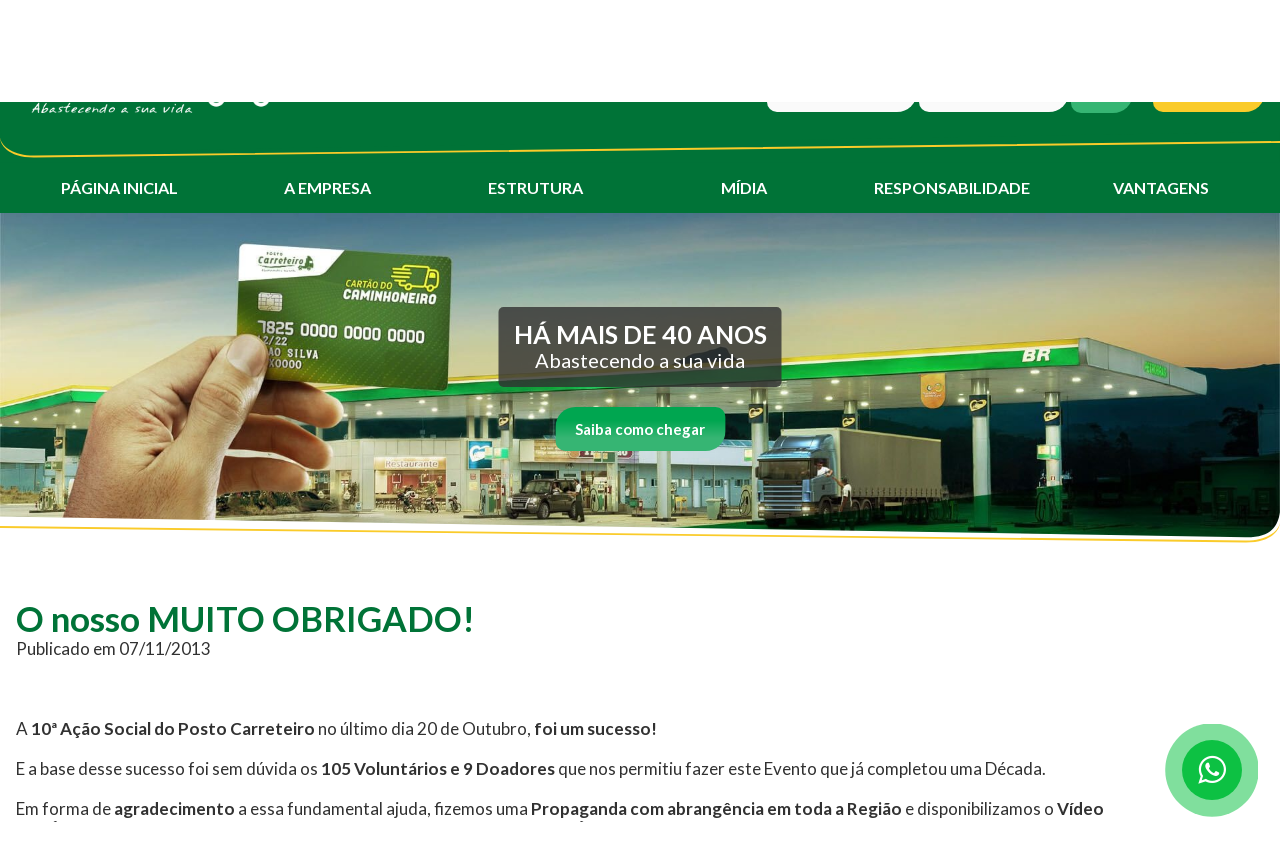

--- FILE ---
content_type: text/html; Charset=utf-8
request_url: https://carreteiro.com/main.asp?link=noticia&id=250
body_size: 25784
content:
<!doctype html>
<html lang="pt-br">
<head>
<meta charset="UTF-8"/>

<!--Ícones padrão-->
	<link rel='shortcut icon' href='favicon.png' />
	<link rel='shortcut icon' type='image/x-icon' href='favicon.png'/>
	<link rel='icon' href='favicon.png'/>

<!--metas de responsividade-->
	<link rel='apple-touch-icon' href='iOS_favicon.jpg'/>
	<meta name="viewport" content="user-scalable=no, initial-scale=1, maximum-scale=1, minimum-scale=1, width=device-width, height=device-height" />
	<!--meta name="viewport" content="width=device-width, initial-scale=1.0, maximum-scale=1.0, user-scalable=no" /-->
	<!--meta name="viewport" content="width=device-width, maximum-scale=2.0, user-scalable = yes, initial-scale=1"/-->
	<meta http-equiv="Content-Language" content="pt-br"/>
	<meta name="format-detection" content="telephone=no"/>
	<meta name="apple-mobile-web-app-capable" content="yes" />

<!--includes de configuração-->
	<!-- Global site tag (gtag.js) - Google Analytics -->
<script async src="https://www.googletagmanager.com/gtag/js?id=UA-160622496-1"></script>
<script>
  window.dataLayer = window.dataLayer || [];
  function gtag(){dataLayer.push(arguments);}
  gtag('js', new Date());

  gtag('config', 'UA-160622496-1');
</script>


	<title></title>

<!--Jquery 3.2.1-->
	<script>var easingPadrao='easeInOutExpo';</script>
	<script type="text/javascript" src="js/jquery321.js?v=22012026014715"></script>
	<script type="text/javascript" src="js/jEasing.js?v=22012026014715"></script>
	<!--script type="text/javascript" src="js/main.js"></script-->
	<script type="text/javascript" src="js/resizeIframe.js?v=22012026014715"></script>
	<script type="text/javascript" src="js/ajax.js?v=22012026014715"></script>
	
<!--Site CSS-->
	<link rel="stylesheet" type="text/css" href="skins/128/modulos_paginacao.css?v=22012026014715">
	<link rel="stylesheet" href="skins/128/site.css?v=22012026014715"/>
	<style>
		#listaModulosPaginacao .NavPaginas{
			padding: 10px;
			background-color: #007337;
		}
		#listaModulosPaginacao .NavPaginasDisable{
			padding: 10px;
			background-color: #313131;
		}
	</style>

<!--animate.js-->
	<link rel="stylesheet" href="js/animate.css?v=22012026014715"><script type="text/javascript" src="js/animate.js?v=22012026014715"></script>
	
<!--cor da barra de rolagem-->
	<!--style>
		::-webkit-scrollbar {width:20px;}::-webkit-scrollbar-track {background-color:#313131;border-left: 0px solid #ccc;}
		::-webkit-scrollbar-thumb {background-color:#007337;border-radius:0px;}::-webkit-scrollbar-thumb:hover {background-color:#007337;}
	</style-->
	
<!--Movendo a barra de rolagem-->
	<script src="js/moveScrool.js?v=22012026014715"></script>
	
<!--Motor HC2-->
	<link rel="stylesheet" href="js/motor/motor.css?v=22012026014715"><script src="js/motor/motor.js?v=22012026014715"></script>
	
<!--Motor AbreEmDIV-->
	<!--iframe title="MotorAbreEmDIV" id="MotorAbreEmDIV" class="motor" name="MotorAbreEmDIV" border="0" style="display:none;"></iframe>
	<script>function AbreEmDIV(link){window.open(link,"MotorAbreEmDIV");}
	if((parent.window.location.hash.substring(0,12))=='#[AbreEmDIV]'){
		var StrlinkAjax = parent.window.location.hash;
		var linkAjax = StrlinkAjax.replace("#[AbreEmDIV]","");
		window.open(linkAjax,"MotorAbreEmDIV");
	}
	//window.history.pushState('dados', '< %=titulo_site%>', '< %=home%>'+parent.window.location.hash)
	
	</script-->
	
	
<!-- Ícones Font Awesome -->
	<style>@font-face {font-family: 'FontAwesome';font-weight: normal;font-style: normal;src: url('js/icoCSS/awesome/fontawesome-webfont.eot?v=4.7.0');src: 
	url('js/icoCSS/awesome/fontawesome-webfont.eot?#iefix&v=4.7.0') format('embedded-opentype'), url('js/icoCSS/awesome/fontawesome-webfont.ttf?v=4.7.0') format('truetype'), 
	url('js/icoCSS/awesome/fontawesome-webfont.svg?v=4.7.0#fontawesomeregular') format('svg');}</style>
	<!--link href="js/icoCSS/awesome/font-awesomePath.css" rel="stylesheet"-->
	<link href="js/icoCSS/awesome/fontawesome.min.css?v=22012026014715" rel="stylesheet">

<!-- Carrossell -->
	<link href="js/owl/owl-carousel/owl.carousel.css?v=22012026014715" rel="stylesheet">
    <link href="js/owl/owl-carousel/owl.theme.css?v=22012026014715" rel="stylesheet">
	<script src="js/owl/owl-carousel/owl.carousel.js?v=22012026014715"></script>

    <script src="js/owl/assets/js/bootstrap-collapse.js?v=22012026014715"></script>
    <script src="js/owl/assets/js/bootstrap-transition.js?v=22012026014715"></script>
    <script src="js/owl/assets/js/bootstrap-tab.js?v=22012026014715"></script>

    <script src="js/owl/assets/js/google-code-prettify/prettify.js?v=22012026014715"></script>
	<script src="js/owl/assets/js/application.js?v=22012026014715"></script>
	
	<!-- OWL ANIMATE -->
		<!--script src="js/owl/animate/jqueryOwl.min.js"></script-->
		<link rel="stylesheet" href="js/owl/animate/owl.carousel.min.css?v=22012026014715">
		<link rel="stylesheet" href="js/owl/animate/owl.theme.default.min.css?v=22012026014715">
		<script src="js/owl/animate/owl.carousel2.js?v=22012026014715"></script>
	<!-- OWL ANIMATE -->
	
	
	
<!-- CSS adicoinal -->
	<style> 
		/*#maxLoad{background-image:url('images/bgLoad.png'); background-repeat:repeat;  position:fixed;width:100%;height:100%;top:0; left:0;z-index:89999;} */
		#dvDefaultTopo, #dvDefaultDestaque, #dvDefaultRodape{visibility:hidden;}
		@media screen and (min-width: 1250px){
			/*#conteudo  img:not(.pagScrool), #conteudo embed, #conteudo frame{max-width:98%;}
			#conteudo form{width:98%; margin-left:5px;}
			#conteudo form .btform{float:right;margin-right:-20px; padding:0px 20px;}*/
			#conteudo embed, #conteudo frame{max-width:98%;}
		}
		@media screen and (max-width: 1249px){
			#conteudo form{max-width:98%; margin:0;}
		}
		@media screen and (max-width: 767px){
			/*#conteudo form{max-width:95%; margin:0;}*/
			#conteudo .btform{margin-bottom: 15px !important;
		}
		body{margin:0 0 0 0;}
	</style>
	


</head>





<body>




<!-- Bar Loadding -->
	
<style>
#loadpages{
	z-index: 999;
	position: fixed;
	width: 100%;
	height: 100%;
	background-color: #FFFFFF
}

#dvload{
	position: relative;
	float: left;
	top: 50%;
	left: 50%;
	transform: translate(-50%, -50%);
}

@keyframes spinner {
	to {transform: rotate(360deg);}
}
 
#icoload{
	font-size: 80px;
	color: #00A550;
	animation: spinner 1s linear infinite;
}

@keyframes zoomoutin {
	0% {transform: scale(1.3);}
	50% {transform: scale(1);}
	100% {transform: scale(1.3);}
}
#dvload img{
	animation: zoomoutin 1s linear infinite;
}

#loadajax{
	display: none;
	position: absolute;
    bottom: 10px;
    left: 10px;
}
</style>
<div id="loadpages" onclick="$('#loadpages').css('display','none').fadeOut(1); $('#loadajax').css('display','none');">
	<div id="dvload">
		<!--i id="icoload" class="fa fa-spinner" aria-hidden="true"></i-->
		
		<!--svg width="120" height="30" viewBox="0 0 120 30" xmlns="http://www.w3.org/2000/svg" fill="#00A550"><circle cx="15" cy="15" r="15"><animate attributeName="r" from="15" to="15" begin="0s" dur="0.8s" values="15;9;15" calcMode="linear" repeatCount="indefinite" /> <animate attributeName="fill-opacity" from="1" to="1" begin="0s" dur="0.8s" values="1;.5;1" calcMode="linear" repeatCount="indefinite" /> </circle> <circle cx="60" cy="15" r="9" fill-opacity="0.3"> <animate attributeName="r" from="9" to="9" begin="0s" dur="0.8s" values="9;15;9" calcMode="linear" repeatCount="indefinite" /> <animate attributeName="fill-opacity" from="0.5" to="0.5" begin="0s" dur="0.8s" values=".5;1;.5" calcMode="linear" repeatCount="indefinite" /> </circle> <circle cx="105" cy="15" r="15"> <animate attributeName="r" from="15" to="15" begin="0s" dur="0.8s" values="15;9;15" calcMode="linear" repeatCount="indefinite" /> <animate attributeName="fill-opacity" from="1" to="1" begin="0s" dur="0.8s" values="1;.5;1" calcMode="linear" repeatCount="indefinite" /> </circle> </svg-->
		
		<img src="favicon.png" width="70px"/>
	</div>
	<div id="loadajax" title="Carregando em AJAX" alt="Carregando em AJAX">
		<svg xmlns="http://www.w3.org/2000/svg" xml:space="preserve" height="48px" version="1.1" style="shape-rendering:geometricPrecision; text-rendering:geometricPrecision; image-rendering:optimizeQuality; fill-rule:evenodd; clip-rule:evenodd"
		viewBox="0 0 137 178" xmlns:xlink="http://www.w3.org/1999/xlink">
		 <defs>
		  <style type="text/css">
		   <![CDATA[ .icoloadajax {fill:#00A550} ]]>
		  </style>
		 </defs>
		 <g id="Camada_x0020_1">
		  <metadata id="CorelCorpID_0Corel-Layer"/>
		  <path class="icoloadajax" d="M36 134c-6,-6 -12,-12 -18,-18 -5,-5 -11,-11 -17,-17l-1 -1 1 -1c2,-2 4,-4 6,-5 1,-2 3,-4 5,-6l1 -1 1 1c3,2 5,5 8,7 1,1 2,2 3,3l0 -61c0,-12 2,-20 7,-26 5,-5 13,-8 25,-9 4,0 8,0 11,0 14,0 25,2 32,5 5,3 9,7 12,13 2,5 3,12 2,20l0 2 -27 0 0 -2c1,-7 0,-12 -3,-15 -2,-2 -4,-3 -8,-3 -1,-1 -2,-1 -4,-1 -1,0 -3,0 -4,0 -2,0 -3,1 -4,1 -10,0 -15,4 -15,13 -1,7 -1,14 -1,21 0,4 1,8 1,12l0 25c0,1 0,1 -1,2 0,1 0,2 0,3 0,0 0,0 1,0 0,0 0,-1 0,-1 1,-1 2,-2 3,-3 2,-2 5,-4 6,-6l2 -1 1 1c2,2 4,4 5,5 2,2 4,4 6,6l1 1 -1 1c-6,6 -12,12 -17,17 -6,6 -12,12 -17,18l-1 1 -1 -1 0 0z"/>
		  <path class="icoloadajax" d="M71 178c-10,0 -19,0 -26,-2 -8,-2 -13,-6 -17,-12 -4,-6 -6,-14 -5,-24l0 -1 28 0 -1 1c0,12 3,18 10,19 1,0 2,0 4,0 1,0 2,0 4,0 1,0 2,0 4,0 7,0 12,-1 14,-5 3,-4 3,-9 3,-16l0 -56c-2,2 -5,5 -7,7 -1,1 -2,2 -3,3l-1 1 -1 -1c-2,-2 -4,-4 -6,-6 -2,-1 -4,-3 -5,-5l-2 -1 2 -1c8,-8 16,-17 25,-25 3,-3 6,-6 9,-9l1 -1 1 1c6,5 12,11 17,17 6,5 12,11 17,17l1 1 -1 1c-3,4 -7,8 -11,11l-1 1 -1 -1c-1,-1 -2,-2 -3,-3 -3,-2 -5,-5 -7,-7l0 52c0,1 0,2 0,3 0,8 0,17 -2,23 -3,7 -7,12 -15,15 -7,3 -16,3 -25,3l0 0z"/>
		 </g>
		</svg>
	</div>
</div>

<!-- Topo -->
	<!--div align="center" id="dvDefaultTopo"-->
	<div id="dvDefaultTopo">
		<!--#################### ARQUIVO ADICIONADO POR CONTA DO NÃO CARREGAMENTO DO MENU ###################-->
<!--include file="mobile.asp"-->

<!--include file="bg_random0.asp"-->
<meta http-equiv="Content-Language" content="pt-br">
<div id="menu_flash">
</div> 
<style>
body{
	margin: 0 !important;
	padding: 0 !important;
	overflow-x: hidden;
}
#topo{
	margin: 0 !important;
	padding: 0 !important;
	z-index: 0;
} 
#conteudoUp{
	background-color: transparent;
	width: 100%;
	height: auto;
	position: relative;
	/*z-index: 100;*/
	
}

/** ESPAÇAMENTO LINES **/
.margin-lines{
	padding: 80px 0;
}
.margin-lines-2{
	padding: 30px 0 50px 0;
}

/** ESPAÇAMENTO TÍTULOS, TEXTOS E BOTÕES **/
.tit-lines{
	margin: 0 0 80px 0;
	padding: 0;
	text-align: center;
}
.txt-lines{
	margin: 0;
	padding: 0;
	text-align: center;
}
.linkLines{
	max-width: fit-content;
	max-width: -moz-fit-content;
	max-width: -webkit-fit-content;
	display: block;
	margin: 50px auto 0 auto;
}
.bt-lines{
	display: block;
	margin: 0 auto;
	min-width: 150px;
}

/** TOPO SITE **/
.logo{
	display: block;
	margin: 0 auto 0 0;
	max-width: 100%;
	padding: 0;
}
.menuFixo{
	background-color: #FFFFFF;
	position: fixed;
	top: 0;
	width: 100%;
	z-index: 2;
}
#tbMenu{
	margin: 0 auto;
	padding: 0;
	width: 100%;
}
#oMenu{
	width: 100%;
	margin: 0 auto;
	padding: 0;
}
.menuFixo{animation: fadein 0.5s; -moz-animation: fadein 0.5s; -webkit-animation: fadein 0.5s; -o-animation: fadein 0.5s;}
@keyframes fadein {from {opacity:0; top: -150px;} to {opacity:1; top: 0px;}}
@-moz-keyframes fadein {from {opacity:0; top: -150px;} to {opacity:1; top: 0px;}}
@-webkit-keyframes fadein {from {opacity:0; top: -150px;} to {opacity:1; top: 0px;}}
@-o-keyframes fadein {from {opacity:0; top: -150px;} to {opacity:1; top: 0px;}}
.menuNormal {animation: fadeout 0.5s; -moz-animation: fadeout 0.5s; -webkit-animation: fadeout 0.5s; -o-animation: fadeout 0.5s;}
@keyframes fadeout {from {opacity:0; top: -150px;} to {opacity:1; top: 0px;}}
@-moz-keyframes fadeout {from {opacity:0; top: -150px;} to {opacity:1; top: 0px;}}
@-webkit-keyframes fadeout {from {opacity:0; top: -150px;} to {opacity:1; top: 0px;}}
@-o-keyframes fadeout {from {opacity:0; top: -150px;} to {opacity:1; top: 0px;}}

.owl-theme:not(#owl_banner_topo_botao) .owl-nav.disabled+.owl-dots {
    margin-top: 20px !important;
}
.owl-theme > div.owl-dots > div.owl-dot span{
	transition: 0.1s;
}
.owl-theme > div.owl-dots > div.owl-dot.active span{
	background: #313131 !important;
	width: 18px;
}
.owl-theme > div.owl-dots > div.owl-dot:not(.active) span{
	width: 30px;
}
.owl-theme > div.owl-dots > div.owl-dot span{
	background: #00A550 !important;
}

.owl-theme:not(#owl_banner_topo_botao) .owl-nav [class*=owl-],
#owl_banner_topo_botao .owl-nav [class*=owl-]{
	border-radius: 0px;
    box-sizing: border-box;
}
.owl-theme:not(#owl_banner_topo_botao) .owl-nav [class*=owl-] {
    background: transparent;
	color: #313131;
    font-size: 20px;
    line-height: 15px;
    padding: 3px;
    width: 25px;
    height: 25px;
}
.owl-theme:not(#owl_banner_topo_botao) .owl-nav [class*=owl-]:hover {
	color: #FFFFFF;
	background: #00A550;
}
#owl_banner_topo_botao .owl-nav [class*=owl-]{
	background: #00A550;
	color: #FFFFFF;
	font-size: 15px;
	line-height: 15px;
	padding: 7px;
	width: 30px;
	height: 30px;
}
#owl_banner_topo_botao .owl-nav [class*=owl-]:hover{
	background: #007337;
	color: #FFFFFF;
}


	#topo{
		background-color: #007337;
	}
	#lnTopo{
		background-color: #007337;
		position: relative;
	}
	#lnTopo #svg0{
		position: absolute;
		width: 100%;
		height: auto;
		bottom: 0;
		left: 0;
	}
	
	#lnTopoFixo{
		background: -webkit-linear-gradient(#007337, #007337);
		background:      -o-linear-gradient(#007337, #007337);
		background:    -moz-linear-gradient(#007337, #007337);
		background:         linear-gradient(#007337, #007337);
		/*box-shadow: 0 0 10px -5px #000000;*/
	}
	
	.logo{
		width: 270px;
	}
	.logoFixa{
		position: fixed;
		top: 10px;
		left: 10px;
		z-index: 3;
		width: 100px;
	}
	
	.owl-theme#owl_banner_topo_botao > div.owl-dots > div.owl-dot:not(.active) span{
		background: #FACB2A !important;
	}
	
	#formabastece{
		/*max-width: fit-content;
		max-width: -moz-fit-content;
		max-width: -webkit-fit-content;*/
		display: inline-block;
		margin: 0 0 0 auto;
	}
	
	#lnBannerTopo{
		position: relative;
	}
	#lnBannerTopo #svg1{
	    position: absolute;
		max-width: 100%;
		height: auto;
		bottom: -2px;
		left: 0;
		z-index: 1;
	}
	
	#formbttopo{
		display: flex;
		align-items: center;
	}
	
	#formabastece #legendaControle{
		display: flex;
		align-items: center;
		color: #FFFFFF;
		font-size: 12px;
		line-height: 12px;
		text-align: right;
	}
	#formabastece .FormatForm{
		max-width: 150px;
	}
	
	#btclube{
		background: #facb2a;
		background-image: linear-gradient(bottom, #facb2a 30%, #cca10f 70%);
		background-image: -o-linear-gradient(bottom, #facb2a 30%, #cca10f 70%);
		background-image: -moz-linear-gradient(bottom, #facb2a 30%, #cca10f 70%);
		background-image: -webkit-linear-gradient(bottom, #facb2a 30%, #cca10f 70%);
		background-image: -ms-linear-gradient(bottom, #facb2a 30%, #cca10f 70%);
		margin-left: 20px;
	}


/*FULL HD*/@media screen and (min-width: 1367px) {
}

/*NOTEBOOK*/@media screen and (min-width: 1025px) and (max-width: 1366px) {
	.logoFixa{
		display: none;
	}
}

/*IPAD*/@media screen and (min-width: 768px) and (max-width: 1024px) {
	.margin-lines{
		padding: 40px 0;
	}
	.margin-lines-2{
		padding: 15px 0 25px 0;
	}
	.tit-lines{
		margin: 0 0 40px 0;
	}
	.linkLines{
		margin: 40px auto 0 auto;
	}
	
	.logoFixa{
		display: none;
	}
	
	#cssMenuTres li .link{
		font-size: 75% !important;
	}
	
	#menu0Topo {
		margin-bottom: 5px !important;
	}
	
	#formabastece .FormatForm,
	#formabastece button{
		max-width: 100px;
	}
	#formabastece .FormatForm,
	#formabastece button,
	#btclube{
		height: 30px;
	}
}

/*IPHONE*/@media screen and (min-width: 20px) and (max-width: 767px) {
	.margin-lines{
		padding: 30px 0;
	}
	.margin-lines-2{
		padding: 10px 0;
	}
	.tit-lines{
		margin: 0 0 30px 0;
	}
	.linkLines{
		margin: 30px auto 0 auto;
	}
	
	.owl-theme > div.owl-dots > div.owl-dot:not(.active) span{
		width: 20px;
	}
	
	#lnTopo #svg0,
	#lnBannerTopo #svg1,
	#lnServicos #svg2,
	#lnServicos #svg3,
	#lnInsitucional #svg4,
	#lnFrases #svg6,
	#lnDepoimentos #svg5d,
	#lnFrases #svg7{
		display: none;
	}
	
	.logo {
		width: 150px;
		margin: 0 auto;
	}
	.logoFixa{
		display: none;
	}
	
	#menu0Topo {
		margin-top: 10px !important;
		margin-bottom: 10px !important;
	}
	
	#tbMenu{
		position: fixed;
		top: 2%;
		right: 0;
		z-index: 999;
		max-width: fit-content;
		max-width: -moz-fit-content;
		max-width: -webkit-fit-content;
	}
	
	#formbttopo {
		display: block;
		align-items: normal;
	}
	
	#btclube{
		margin-top: 10px;
		margin-left: 0;
	}
	
	#formabastece .FormatForm,
	#formabastece button{
		max-width: 80px;
	}
	#formabastece .FormatForm,
	#formabastece button,
	#btclube{
		height: 35px;
	}
	#formabastece button:not(#btclube){
		padding: 0 10px !important;
	}
}
</style>

<div id="topo">

	<link rel='stylesheet' href='js/grid/grid.css'>
	
	<div id='lnTopo' onmouseover="parent.LimpaMenuTres(0);">
		<div class='WHmm margin-lines-2'>
			<div class='row'>
				<div class='column column-3'>
					<a class="linkLogo" href="https://carreteiro.com/" target="_top"><img src='logo_marca.png' class='logo' id="logoSite"/></a>
				</div>
				<div class='column column-9'>
					

<style>
	#menu0Topo{
		text-align: right;
		margin-bottom: 15px;
	}
	
	#menu0Topo .aMenu0Topo{
		color: #FACB2A !important;
		display: inline-block;
		margin: 0px 0px 0px 10px;
		border-radius: 5px 5px 5px 5px;;
	}
	
	#menu0Topo .famenu0Topo, #menu0Topo .famenu0TopoSociais{
		background-color: #FACB2A;
		color: #FFFFFF;
		transition: 0.2s;
		padding: 3px;
		border-radius: 5px 5px 5px 5px;;
		min-width: 17px;
		text-align: center;
	}
	
	#menu0Topo .txtIconesTopo{
		margin-left: 5px;
		padding: 0 5px 0 0;
		font-size: 15px;
		color: #FFFFFF;
	}
	
	/*#menu0Topo #txtCarrinho{
		display: none;
	}*/
	
	#menu0Topo .faSociais{
		
			display:none;
		
	}
	
	#menu0Topo .clickTel, #menu0Topo .clickWhatsApp{
		cursor: text;
	}
	
	
		#menu0Topo .faFacebook{ background-color:#3B5998; }
		#menu0Topo .faYoutube{ background-color:#FE0000; }
		#menu0Topo .faInstagram{ background-color:#755AC8; }
		#menu0Topo .faTwitter{ background-color:#1EA1F3; }
		#menu0Topo .faLinkedin{ background-color:#0077B5; }
		#menu0Topo .faflickr{ background-color:#FF0084; }
		#menu0Topo .faPinterest{ background-color:#BD081C; }
		#menu0Topo .faGoogle{ background-color:#DD4C40; }
		#menu0Topo .faPalcoMp3{ background-color:#CC3300; }
		#menu0Topo .faSuaMusica{ background-color:#0178BC; }
	
		/*PC*/ @media screen and (min-width: 1250px) {
			/*#menu0Topo #icoWhatsappTopo:hover > .faWhatsapp{background-color:#0DC143}*/
		}
	
		#menu0Topo .faSkype{background-color:#01A5E2}
	
	
	#menu0Topo .qtdCarrinhoMenu0Topo{
		font-family: Lato;
	}
	
	/*PC*/ @media screen and (min-width: 1250px) {
		#menu0Topo .aMenu0Topo:hover{
			text-decoration: none !important;
		}
		#menu0Topo .aMenu0Topo:hover > .famenu0Topo{
			background-color: #00A550;
			/*color: #FFFFFF;*/
		}
	}
	
	/*IPAD*/@media screen and (min-width: 768px) and (max-width: 1023px) {
		#menu0Topo .txtContato, #menu0Topo .txtLocalizacao, #menu0Topo .txtMinhaConta, #menu0Topo .txtNosLigamos{
			display: none;
		}
	}

	/*IPHONE*/@media screen and (min-width: 20px) and (max-width: 767px) {
		#menu0Topo{
			margin-top: 0px;
			text-align: right;
		}
		#menu0Topo .txtContato, #menu0Topo .txtLocalizacao, #menu0Topo .txtMinhaConta, #menu0Topo .txtNosLigamos, #menu0Topo .txtInstitucional{
			display: none;
		}
		#menu0Topo .txtIconesTopo{
			font-size: 10px;
		}
		#menu0Topo .aMenu0Topo{
			margin: 0px 0px 5px 5px;
		}
		#menu0Topo .famenu0Topo{
			background-color: #FACB2A;
			color: #FFFFFF;
			padding: 5px 0px;
			font-size: 15px;
			min-width: 25px;
			text-align: center;
		}
	}
	
</style>

<div id="menu0Topo">

	<!--INSTITUCIONAL-->
	<!--%if InStr(menus,4) > 0 then%>
		<a title="Clique para descer para o menu inferior" alt="Clique para descer para o menu inferior" class="hand aMenu0Topo mostraTitle" onclick="sobePara('menu4')">
			<i class="famenu0Topo tooltip fa fa-caret-square-o-down"></i><span class="txtInstitucional txtIconesTopo"> Institucional</span>
		</a>
	< %end if%-->
	<!--INSTITUCIONAL-->
	
	
	
		<!--TELEFONES-->
		
		<!--TELEFONES-->
		
		
		<!--WHATSAPP-->
		
			<a title="WhatsApp" alt="WhatsApp" target="_top" class="aMenu0Topo" id="icoWhatsappTopo"><i class="famenu0Topo faWhatsapp tooltip fa fa-whatsapp" style="cursor: text;"></i><span class="txtIconesTopo txtTelWhatsapp">(27) 99926-9828</span></a>
		
		<!--WHATSAPP-->

		
		<!--LOCALIZAÇÃO-->
		
			<a class="aMenu0Topo hand" title="Localização" alt="Localização" onclick="abrelink('mapa_light.asp');"><i class="famenu0Topo tooltip fa fa-map-marker"></i><span class="txtIconesTopo txtLocalizacao">Localização</span></i></a>
		
		<!--LOCALIZAÇÃO-->
	
	
	
	<!--NÓS LIGAMOS-->
	<!--% if txtNosLigamos <> "" and emailNosLigamos <> "" then%>
		<a class="aMenu0Topo hand" title="< %=txtNosLigamos%>" alt="< %=txtNosLigamos%>" onclick="abrelink('inc_nos_ligamos.asp','400','auto');"><i class="famenu0Topo tooltip fa fa-volume-control-phone"></i><span class="txtIconesTopo txtNosLigamos">< %=txtNosLigamos%></span></a>
	< % end if %-->
	<!--NÓS LIGAMOS-->

	
	<!--FORM CONTATO-->
	<!--% if txtContatoLegenda <> "" and txtContatoLink <> "" then%>
		<a class="hand aMenu0Topo" title="Mande-nos uma mensagem" alt="Mande-nos uma mensagem" target="_top" onclick="AbreEmDIV('ajax.asp?link=form&uni=ok&id=faleconosco');"><i class="famenu0Topo tooltip fa fa-envelope-o"></i><span class="txtIconesTopo txtContato">Contato</span></a>
	< % end if %-->
	<!--FORM CONTATO-->
	
	
	<!--SEU CADASTRO-->
	<!--% if txtUsuarioLegenda <> "" then%>
		<a class="aMenu0Topo hand" title="< %=txtUsuarioLegenda%>" alt="< %=txtUsuarioLegenda%>" onclick="abrelinkcadastro();"><i class="famenu0Topo tooltip fa fa-user-o"></i><span class="txtIconesTopo txtMinhaConta">< %=txtUsuarioLegenda%></span></a>
	< % end if %-->
	<!--SEU CADASTRO-->
	
	
	<!--RSS FEED-->
	
	<!--RSS FEED-->
	
	
	<!--FACEBOOK-->
	
		<a class="mostraTitle aMenu0Topo" href="https://www.facebook.com/Posto-Carreteiro-Abastecendo-a-sua-vida-111306397284481/" title="Curta nossa Fanpage" alt="Curta nossa Fanpage" target="_blank"><i class="famenu0Topo famenu0TopoSociais faFacebook tooltip fa fa-facebook"></i><span class="txtIconesTopo faSociais">Facebook</span></a>
	
	<!--FACEBOOK-->
	
	
	<!--YOUTUBE-->
	
	<!--YOUTUBE-->

	
	<!--INSTAGRAM-->
	
		<a class="mostraTitle aMenu0Topo" href="https://www.instagram.com/postocarreteiro_" title="Siga nosso Instagram" alt="Siga nosso Instagram" target="_blank"><i class="famenu0Topo famenu0TopoSociais faInstagram tooltip fa fa-instagram"></i><span class="txtIconesTopo faSociais">Instagram</span></a>
	
	<!--INSTAGRAM-->

	
	<!--TWITTER-->
	
	<!--TWITTER-->

	
	<!--LINKEDIN-->
	
	<!--LINKEDIN-->
	
	
	<!--FLICKR-->
	
	<!--FLICKR-->
	
	
	<!--GOOGLE+-->
	
	<!--GOOGLE+-->
	
	
	<!--PINTEREST-->
	
	<!--PINTEREST-->
	
	
	<!--SKYPE CHAT-->
	
	<!--SKYPE CHAT-->
	
	
	<!--SKYPE CALL-->
	
	<!--SKYPE CALL-->

	
	<!--PALCO MP3-->
	
	<!--PALCO MP3-->
	
	<!--SUA MÚSICA-->
	
	<!--SUA MÚSICA-->
	
	<!--LIBRAS-->
		
	<!--LIBRAS-->
	
	<!--SEU CARRINHO-->
		<!--% if ok_loja = "ok" and carrinho <> "Não" and txtCarrinhoLegenda <> "" then%>
			<a title="Carrinho" alt="Carrinho" class="hand aMenu0Topo" onclick="AbreEmDIV('ajax.asp?link=carrinho');"><i class="famenu0Topo tooltip fa fa-shopping-cart"> <span class="qtdCarrinhoMenu0Topo">< %if request.Cookies("oCarrProdsCar")<>"" then%>(< %=request.Cookies("oCarrProdsCar")%>)< %end if%></span></i><span class="txtIconesTopo" id="txtCarrinho">< %=txtCarrinhoLegenda%></span></a>
		< % end if %-->
	<!--SEU CARRINHO-->
	
	<!--PESQUISA-->
		<!--a class="mostraTitle aMenu0Topo hand" href="" title="Clique para pesquisar no site" alt="" target="_blank"><i class="famenu0Topo tooltip fa fa-search abreBusca"></i></a-->
	<!--PESQUISA-->
	
</div>

<script>
	function abrelinkcadastro(){
		AbreEmDIV("ajax.asp?link=meucadastro");
	}
</script>
					
					<div id="formbttopo">
						
						<div id="formabastece">
							<form id="form_login" target="_blank" name="form_login" action="http://carreteiro.lzt.com.br/accounts/login/">
								<label id="legendaControle" for="login">Controle de<br>abastecimento:<label>&nbsp;&nbsp;
								<input class="FormatForm" type="text" id="login" name="login" placeholder="Login">
								<input class="FormatForm" type="password" name="senha" placeholder="Senha">
								<button class="btform noZoom" type="submit">OK</button>
							</form>
						</div>
						
						<a href="http://posto.clubpetro.com.br/postocarreteiro/"
							
								target="_blank"
							
							>
							<button class="btform noZoom" id="btclube" type="button">ClubPetro</button>
						</a>
					</div>
				</div>
			</div>
		</div>
		<svg id="svg0" xmlns="http://www.w3.org/2000/svg" xml:space="preserve" width="3000px" height="83px" version="1.1" style="shape-rendering:geometricPrecision; text-rendering:geometricPrecision; image-rendering:optimizeQuality; fill-rule:evenodd; clip-rule:evenodd" viewBox="0 0 2708.61 74.37" xmlns:xlink="http://www.w3.org/1999/xlink"><defs><style type="text/css"><![CDATA[ .svg00 {fill:#007337} .svg01 {fill:#FACB2A;fill-rule:nonzero} ]]></style></defs>
		<g id="Camada_x0020_3"><metadata id="CorelCorpID_0Corel-Layer"/><path class="svg00" d="M2708.6 74.37l-2708.6 0 0 -74.37c4.78,28.52 17.45,53.22 73.72,52.3l2634.88 -43.08 0 65.15z"/><path class="svg01" d="M0 21.88c4.07,19.34 29.41,37.64 73.68,37.14l2634.92 -30.13 0.01 3.99 -2.83 0 0 0 -2632.01 30.06c-58.26,0.67 -73.23,-28.07 -73.77,-41.06z"/></g></svg>
	</div>
	
	<div id="lnfant"></div>
	
	<div id="lnTopoFixo">
		<div class='WHmm'>
			<div id='tbMenu'>
				<div id='oMenu'>
					
<script>
function abreMenuMobile(acao){
	$('#menuMobileOps').toggle(300);
}
</script>

<style>
	#cssMenuTres > li > div{padding:5px 15px;}
	
	#menuMobile{
		max-width: fit-content;
		max-width: -moz-fit-content;
		max-width: -webkit-fit-content;
		padding: 5px 20px;
		display: block;
		margin: 0 auto;
		background-color: #00A550; /*#FFFFFF*/
		
		border: 0;
		border-radius: 5px 5px 5px 5px;
		z-index: 9000;
		/*vertical-align: middle;*/
	}
	#menuMobile p{
		color: #FFFFFF;
		text-align: center;
	}

	#menuMobileOps{
		position: absolute;
		z-index: 5000;
		width: 85%;
		padding: 10;
		margin: 0px 0 0 0;
		background-color: #00A550;
		border-radius: 5px 5px 5px 5px;;
		box-shadow: 0 0 3px #000000; -webkit-box-shadow: 0 0 3px #000000; -moz-box-shadow: 0 0 3px #000000; border: 0px solid #000000; ;
		text-align: center;
		right: 7%;
	}
	
	/*IPHONE*/@media screen and (min-width: 20px) and (max-width: 767px) {
		#menuMobile{
			margin: 0;
			padding: 10px;
			/*position: fixed;
			top: 5%;
			right: 0;*/
			border-radius: 5px 5px 5px 5px;;
			border-bottom-right-radius: 0px;
			border-top-right-radius: 0px;
		}
		#menuMobileOps{
			width: 250px;
			margin-top: 10px;
		}
		#legendaMenu3Mobile{
			display: none;
		}
	}

	#menuMobileOps a{
		display: block;
		padding: 10px 0;
		color: #FFFFFF;
	}

	.seta-cima{border-bottom: 10px solid #FACB2A;}


    #cssMenuTres {
		/*max-width: fit-content;
		max-width: -moz-fit-content;
		max-width: -webkit-fit-content;*/
		/*width: 100%;*/
		
		/*display: table;
		margin: 0;*/
		/*display: block;
		margin: 0 0 0 auto;*/
		
		/*padding: 0;
		list-style: none;
		text-decoration: none;
		font-size:*/
		
		border: solid 0px transpa;
		/*padding: 0 20 0 20;
		border-radius: 20px 10px 20px 10px ;;*/
		
		height: 50px;
		margin: 0;
		width: 100%;
		display: flex;
		-webkit-box-pack: justify;
		justify-content: space-between;
		-webkit-box-align: center;
		align-items: center;
		position: relative;
		
		background: -ms-linear-gradient(top, #007337, #007337);
		background: -moz-linear-gradient(top, #007337, #007337);
		background: -webkit-gradient(linear, 0% 0%, 0% 100%, from(#007337), to(#007337));
		padding: 5px 0px; /*5px*/
		box-sizing: border-box;
		border-radius: 20px 20px 20px 20px;
	}
	
	#cssMenuTres li {
		margin: 0;
		list-style: none;
		text-decoration: none;
		font-size: 16px;
		position:relative;
		
		display: table-cell;
		/*display: inline-block;*/
		
		vertical-align: middle;
		width: 100%;
    }

    #cssMenuTres li .link{
		font-weight:bold;
		
		line-height: 30px; /*fontMTam*/
		
		margin: 0;
		/*margin: 0 0 0 50px;*/
		
		/*text-align: right;*/
		text-align: center;
		
		padding: 5px 0;
		position:relative;
		list-style: none;
		text-decoration: none;
		display: block;
		color: #FFFFFF;
		font-family: 'Lato';
		border-radius: 20px 10px 20px 10px ;;
		font-size:  16px;
		border-top: 0px solid transparent;
    }
	
	
	#cssMenuTres li .link svg {
		max-width: 25px;
		max-height: 25px;
		margin-bottom: 5px;
		transition: 0.1s;
	}
	#cssMenuTres li .link svg *{
		fill: #FFFFFF;
	}
	#cssMenuTres li .link:hover > svg {
		max-height: 28px;
		max-width: 28px;
		margin-bottom: 2px;
	}

	#cssMenuTres li a{cursor: pointer;}
	
	#cssMenuTres li .link:hover{
		border-top: 0px solid #FACB2A;
	}

@media screen and (min-width: 960px)  {
	/*#cssMenuTres li .link{ font-size: 100%; margin:0;}*/
	/*#cssMenuTres {width:100%;min-width:768px;max-width:1920px;}*/	/*desabilitar para quando alinhado a direita*/
	#menuMobile {display:none;}
}


@media screen and (min-width: 768px) and (max-width: 960px) {
	#cssMenuTres li .link{ font-size: 80%; }
	/*#cssMenuTres {width:98%;min-width:708px;max-width:1024px;}*/
	#cssMenuTres {width:100%; max-width:1024px;}
	#menuMobile {display:none;}
}
@media screen and (min-width: 0px) and (max-width: 767px) {
	#cssMenuTres li .link{ font-size: 50%; }
	#cssMenuTres {width:100%;min-width:310px;max-width:480px;}
	#cssMenuTres {display:none;}
}


/*###################################################### format div ########*/

	
	.dvMT{
		opacity:.0.9; _filter:alpha(opacity=0.9);
		position:relative;
		z-index:1111;
		margin: 0px 0 0 0;
		padding: 0;
		list-style: none;
		text-decoration: none;
		text-align:left;
		padding:10;
		font-family:'Lato';
		font-size: 11px;
		width: 450px;

		border-radius: 20px 10px 20px 10px ;;
		
		/*background: -ms-linear-gradient(top, #FACB2A, #FACB2A);
		background: -moz-linear-gradient(top, #FACB2A, #FACB2A);
		background: -webkit-gradient(linear, 0% 0%, 0% 100%, from(#FACB2A), to(#FACB2A));*/
		
		/*background-color: #FACB2A; /*opera*/
		background: -ms-linear-gradient(top, #EFEFEF, #F5F5F5);
		background: -moz-linear-gradient(top, #EFEFEF, #F5F5F5);
		background: -webkit-gradient(linear, 0% 0%, 0% 100%, from(#EFEFEF), to(#F5F5F5));
		
		border: solid 0px #FACB2A;
		visibility:hidden;
		
		
	}
</style>

<script>

function abreOpMobile(){
var linkMobile=document.getElementById('menuMobile').value;
window.open(linkMobile,'_top')
}

var seguraAberto=0

function LimpaMenuTres(id) {
	
		if (!(seguraAberto==1)){
			document.getElementById('dvMT1').style.visibility='hidden';
			document.getElementById('lkMT1').style.background='transparent';
			document.getElementById('lkMT1').style.color='#FFFFFF';
			$('#lkMT1').css("border-top","0px solid transparent");
			$('#lkMT1 svg *').css("fill","#FFFFFF"); /*corMfont*/
		}
	
		if (!(seguraAberto==2)){
			document.getElementById('dvMT2').style.visibility='hidden';
			document.getElementById('lkMT2').style.background='transparent';
			document.getElementById('lkMT2').style.color='#FFFFFF';
			$('#lkMT2').css("border-top","0px solid transparent");
			$('#lkMT2 svg *').css("fill","#FFFFFF"); /*corMfont*/
		}
	
		if (!(seguraAberto==3)){
			document.getElementById('dvMT3').style.visibility='hidden';
			document.getElementById('lkMT3').style.background='transparent';
			document.getElementById('lkMT3').style.color='#FFFFFF';
			$('#lkMT3').css("border-top","0px solid transparent");
			$('#lkMT3 svg *').css("fill","#FFFFFF"); /*corMfont*/
		}
	
		if (!(seguraAberto==4)){
			document.getElementById('dvMT4').style.visibility='hidden';
			document.getElementById('lkMT4').style.background='transparent';
			document.getElementById('lkMT4').style.color='#FFFFFF';
			$('#lkMT4').css("border-top","0px solid transparent");
			$('#lkMT4 svg *').css("fill","#FFFFFF"); /*corMfont*/
		}
	
		if (!(seguraAberto==5)){
			document.getElementById('dvMT5').style.visibility='hidden';
			document.getElementById('lkMT5').style.background='transparent';
			document.getElementById('lkMT5').style.color='#FFFFFF';
			$('#lkMT5').css("border-top","0px solid transparent");
			$('#lkMT5 svg *').css("fill","#FFFFFF"); /*corMfont*/
		}
	
		if (!(seguraAberto==6)){
			document.getElementById('dvMT6').style.visibility='hidden';
			document.getElementById('lkMT6').style.background='transparent';
			document.getElementById('lkMT6').style.color='#FFFFFF';
			$('#lkMT6').css("border-top","0px solid transparent");
			$('#lkMT6 svg *').css("fill","#FFFFFF"); /*corMfont*/
		}
	
	
	if (id>0){
		document.getElementById('dvMT'+id).style.position='absolute';
		document.getElementById('dvMT'+id).style.visibility='visible';
		document.getElementById('lkMT'+id).style.color='#00A550';

		document.getElementById('lkMT'+id).style.background='#FACB2A'; //opera
		document.getElementById('lkMT'+id).style.background='-ms-linear-gradient(top, #FACB2A, #FACB2A)';
		document.getElementById('lkMT'+id).style.background='-moz-linear-gradient(top, #FACB2A, #FACB2A)';
		document.getElementById('lkMT'+id).style.background='-webkit-gradient(linear, 0% 0%, 0% 100%, from(#FACB2A), to(#FACB2A))';
		$('#lkMT'+id).css("border-top","0px solid #FACB2A"); /*#FACB2A*/
		$('#lkMT'+id+' svg *').css("fill","#00A550");
	}
}
</script>


<ul id="cssMenuTres">

<script>
var abertoDV1=0;
function abreDV1(){
if (abertoDV1==0){
	$("#load").fadeIn(100);
	$("#maxLoad").fadeIn(300);
	window.open ('default_frame.asp', '_top');
	abertoDV1=1;
}
}
</script>
		<li>
			<a onclick="abreDV1();" id="lkMT1" onmousemove="LimpaMenuTres('1');" title="" class="link mostraTitle "
			alt="PÁGINA INICIAL">
				
				<span class="txtLegendaMenu3">
					PÁGINA INICIAL
				</span>
			</a>
			<div class="dvMT ladoMenuE0" style="display:none;"  id="dvMT1">
			</div>
		</li>

<script>
var abertoDV2=0;
function abreDV2(){ if (abertoDV2==0){window.open ('menu3_grupoIndep.asp?idtt=2&id=3', 'frameTT2');abertoDV2=1;}}
</script>
		<li>
			<a onclick="LimpaMenuTres('2');abreDV2();AbreEmDIV('ajax.asp?link=listindep&grup=3');"
			onmousemove="LimpaMenuTres('2');" title="" id="lkMT2" class="link mostraTitle "
			alt="A EMPRESA">
				
				<span class="txtLegendaMenu3">
					A EMPRESA
				</span>
				
			</a>

			<div class="dvMT ladoMenuE3" style=" width:450; position:absolute; text-decoration: none;margin-left:-30px;"  id="dvMT2">
			<div style="position:relative; margin:-25 0 10 30;"><!--<font size="3" color="#FACB2A">&#9650;</font>--><br></div>
			<iframe  ALLOWTRANSPARENCY="true" src="menu3_grupoIndep.asp?idtt=2&id=3" id="frameTT2" name="frameTT2" height="70" width="100%" border="0" frameborder="0" src="js/loading.asp?w=50"></iframe> </div>
		</li>

<script>
var abertoDV3=0;

function abreDV3(){
if (abertoDV3==0){


	AbreEmDIV('ajax.asp?link=indep&id=53');
	sobeConteudo();



}
}
</script>
		<li>
			<a onclick="abreDV3();" id="lkMT3" title="" onmousemove="LimpaMenuTres('3');" class="link mostraTitle "
			alt="ESTRUTURA">
				
				<span class="txtLegendaMenu3">
					ESTRUTURA
				</span>
			</a>
				<div class="dvMT ladoMenuE0" style="display:none;"  id="dvMT3"></div>
		</li>

<script>
var abertoDV4=0;
function abreDV4(){ if (abertoDV4==0){window.open ('menu3_grupoIndep.asp?idtt=4&id=92', 'frameTT4');abertoDV4=1;}}
</script>
		<li>
			<a onclick="LimpaMenuTres('4');abreDV4();AbreEmDIV('ajax.asp?link=listindep&grup=92');"
			onmousemove="LimpaMenuTres('4');" title="" id="lkMT4" class="link mostraTitle "
			alt="MÍDIA">
				
				<span class="txtLegendaMenu3">
					MÍDIA
				</span>
				
			</a>

			<div class="dvMT ladoMenuD3" style=" width:450; position:absolute; text-decoration: none;margin-left:20px;"  id="dvMT4">
			<div style="position:relative; margin:-25 0 10 380;"><!--<font size="3" color="#FACB2A">&#9650;</font>--><br></div>
			<iframe  ALLOWTRANSPARENCY="true" src="menu3_grupoIndep.asp?idtt=4&id=92" id="frameTT4" name="frameTT4" height="70" width="100%" border="0" frameborder="0" src="js/loading.asp?w=50"></iframe> </div>
		</li>

<script>
var abertoDV5=0;

function abreDV5(){
if (abertoDV5==0){


	AbreEmDIV('ajax.asp?link=indep&id=55');
	sobeConteudo();



}
}
</script>
		<li>
			<a onclick="abreDV5();" id="lkMT5" title="" onmousemove="LimpaMenuTres('5');" class="link mostraTitle "
			alt="RESPONSABILIDADE">
				
				<span class="txtLegendaMenu3">
					RESPONSABILIDADE
				</span>
			</a>
				<div class="dvMT ladoMenuD0" style="display:none;"  id="dvMT5"></div>
		</li>

<script>
var abertoDV6=0;
function abreDV6(){ if (abertoDV6==0){window.open ('menu3_grupoIndep.asp?idtt=6&id=91', 'frameTT6');abertoDV6=1;}}
</script>
		<li>
			<a onclick="LimpaMenuTres('6');abreDV6();AbreEmDIV('ajax.asp?link=listindep&grup=91');"
			onmousemove="LimpaMenuTres('6');" title="" id="lkMT6" class="link mostraTitle "
			alt="VANTAGENS">
				
				<span class="txtLegendaMenu3">
					VANTAGENS
				</span>
				
			</a>

			<div class="dvMT ladoMenuD3" style=" width:450; position:absolute; text-decoration: none;margin-left:20px;"  id="dvMT6">
			<div style="position:relative; margin:-25 0 10 380;"><!--<font size="3" color="#FACB2A">&#9650;</font>--><br></div>
			<iframe  ALLOWTRANSPARENCY="true" src="menu3_grupoIndep.asp?idtt=6&id=91" id="frameTT6" name="frameTT6" height="70" width="100%" border="0" frameborder="0" src="js/loading.asp?w=50"></iframe> </div>
		</li>


</ul>

<div name='menuMobile' id='menuMobile' class='' onclick='abreMenuMobile(0);' style='cursor:pointer;'><p style=''><i class='fa fa-bars' aria-hidden='true'></i><span id='legendaMenu3Mobile'> MENU</span></p></div><div style='display:none;' id='menuMobileOps'  ><div align='center' class='seta-cima' style=''></div><a alt='PÁGINA INICIAL' href='default_frame.asp'>PÁGINA INICIAL</a><a alt='A EMPRESA' onclick='abreMenuMobile(0);AbreEmDIV("main.asp?link=listindep&grup=3");'>A EMPRESA</a><a alt='ESTRUTURA' onclick="AbreEmDIV('ajax.asp?link=indep&id=53');sobeConteudo();abreMenuMobile(1);">ESTRUTURA</a><a alt='MÍDIA' onclick='abreMenuMobile(0);AbreEmDIV("main.asp?link=listindep&grup=92");'>MÍDIA</a><a alt='RESPONSABILIDADE' onclick="AbreEmDIV('ajax.asp?link=indep&id=55');sobeConteudo();abreMenuMobile(1);">RESPONSABILIDADE</a><a alt='VANTAGENS' onclick='abreMenuMobile(0);AbreEmDIV("main.asp?link=listindep&grup=91");'>VANTAGENS</a></div>


<style>


/*FULL*/@media screen and (min-width: 1250px){
	.ladoMenuE3{position:relative;left:30px;}
	/*.ladoMenuD3{position:relative;left:-410px;}*/
	.ladoMenuD3{position:relative;right:0px;}
	.ladoMenuE2{position:relative;left:30px;}
	/*.ladoMenuD2{position:relative;left:-230px;}*/
	.ladoMenuD2{position:relative;right:0px;}
	.ladoMenuE4{position:relative;left:30px;}
	.ladoMenuD4{position:relative;left:-540px;}
}
/*VERA*/@media screen and (min-width: 1025px) and (max-width: 1249px) {
	.ladoMenuE2{position:relative;left:30px;}
	.ladoMenuD2{position:relative;left:-270px;}
	.ladoMenuE3{position:relative;left:30px;}
	.ladoMenuD3{position:relative;left:-420px;}
}
/*IPAD*/@media screen and (min-width: 768px) and (max-width: 800px) {
	.ladoMenuE3{position:relative;left:20px;}
	.ladoMenuD3{position:relative;left:-500px;}
	.ladoMenuE2{position:relative;left:20px;}
	.ladoMenuD2{position:relative;left:-350px;}
}
/*IPAD VIRADO*/@media screen and (min-width: 901px) and (max-width: 1024px) {
	.ladoMenuE3{position:relative;left:20px;}
	.ladoMenuD3{position:relative;left:-440px;}
	.ladoMenuE2{position:relative;left:20px;}
	.ladoMenuD2{position:relative;left:-290px;}
}

.seta-cima{display:none;}
</style>

				</div>
			</div>
		</div>
	</div>
	
	<div id="lnBannerTopo">
		<!--tipo="@Topo"%><!--include file="owl_topo.asp"-->

	
<div id="owl_banner_topo_botao" class="owl-theme owl-carousel owl-theme" onmouseover="LimpaMenuTres(0);">
	
						<a class="tooltips" style="" alt="Há mais de 40 anos Abastecendo a sua vida" onclick="sobePara('#lnLocalizacao')">
					
			
			<!-- #################video###########-->
			
				<div class="item">
					<img class="owl-lazy" data-src="images/album/BannerP/use_postoqq6w9do313.jpg" id="imgData_topo_botao1" alt="Há mais de 40 anos Abastecendo a sua vida"/>
					
						<div>
							<font class="txtBanner" id="txtBanner1">
								<p class="txtBox">
									<font class='primeiraLinha'>Há mais de 40 anos</font><br><font class=''>Abastecendo a sua vida</font><br>
								</p>
								
									<button class="btform btbanner noZoom" type="button">Saiba como chegar</button>
								
							</font>
						</div> 
					
				</div> 
			</a>
			
			<!-- #################video###########-->
			
				<div class="item">
					<img class="owl-lazy" data-src="images/album/BannerP/use_posto2d27nmmz249.jpg" id="imgData_topo_botao2" alt="Há mais de 40 anos Abastecendo a sua vida"/>
					
						<div>
							<font class="txtBanner" id="txtBanner45">
								<p class="txtBox">
									<font class='primeiraLinha'>Há mais de 40 anos</font><br><font class=''>Abastecendo a sua vida</font><br>
								</p>
								
							</font>
						</div> 
					
				</div> 
			
</div>



	<script> 
	$(document).ready(function(){
		if ($(window).width()<551){
			var str = $("#owl_banner_topo_botao #imgData_topo_botao1").attr("data-src");
			var res = str.replace("use_", "mobile_");
			$("#owl_banner_topo_botao #imgData_topo_botao1").attr("data-src",res);
		} else{
			
				$('#owl_banner_topo_botao #txtBanner1').addClass('txtBannerCenter');
			
		}
	});
	</script>

	

	<script> 
	$(document).ready(function(){
		if ($(window).width()<551){
			var str = $("#owl_banner_topo_botao #imgData_topo_botao2").attr("data-src");
			var res = str.replace("use_", "mobile_");
			$("#owl_banner_topo_botao #imgData_topo_botao2").attr("data-src",res);
		} else{
			
				$('#owl_banner_topo_botao #txtBanner45').addClass('txtBannerLeft');
			
		}
	});
	</script>

	

<script>    
	$(document).ready(function(){
		$("#owl_banner_topo_botao .item .txtBanner").fadeIn(4000)
	});

	jQuery(document).ready(function($) {
		$('#owl_banner_topo_botao').owlCarousel({
			
				items: 1,
				loop: true,
				autoplay: true,
				margin: 0,
				stagePadding: 0,
			

			animateOut: 'fadeOut',
			animateIn: 'pulse',
			
			lazyLoad: true,
			autoplayHoverPause: true,
			autoplayTimeout: 10000,
			mouseDrag: false,
			
			rewind: true,
			
			dots: false, /* true QUANDO NÃO UTILIZAR SETAS */
			nav: true, /* false QUANDO NÃO UTILIZAR SETAS */
			navText: ["<i class='fa fa-arrow-left'></i>","<i class='fa fa-arrow-right'></i>"], /* COMENTAR QUANDO NÃO UTILIZAR SETAS */
			
			responsiveClass:true,
			responsive:{
				0:{
				},
				600:{
				},
				1000:{
				}
			}
		});

		$("#owl_banner_topo_botao > div.owl-dots").css("margin-top","-75px");
		$("#owl_banner_topo_botao > div.owl-dots").css("margin-bottom","0px");
		$("#owl_banner_topo_botao > div.owl-dots").css("padding-bottom","50px");
		$("#owl_banner_topo_botao > div.owl-dots").css("z-index","1000");
		$("#owl_banner_topo_botao > div.owl-dots").css("position","relative");
	});
</script>

<style>
/* PERSONALIZANDO SETAS */
	#owl_banner_topo_botao .owl-nav {
		z-index: 119;
		margin-top: 0 !important;
	}
	#owl_banner_topo_botao .owl-nav [class*=owl-] {
		/*color: #00A550;
		top: 45%;
		position: absolute;
		font-size: 20px;
		background: rgba(255,255,255,0.1);
		padding: 10px 10px;
		border-radius: 5px 5px 5px 5px;;*/
		/*color: #FFFFFF;
		font-size: 15px;
		background: #007337;
		padding: 6px;
		border-radius: 50%;
		width: 30px;
		height: 30px;*/
		
		position: absolute;
		top: 45%;
		box-sizing: border-box;
	}
	#owl_banner_topo_botao .owl-nav [class*=owl-]:hover {
		/*background: #007337;
		color: #FFFFFF;*/
	}
	#owl_banner_topo_botao .owl-nav .owl-prev{
		left: 4%;
	}
	.WHmm #owl_banner_topo_botao .owl-nav .owl-prev{
		left: 1%;
	}
	#owl_banner_topo_botao .owl-nav .owl-next{
		right: 4%;
	}
	.WHmm #owl_banner_topo_botao .owl-nav .owl-next{
		right: 1%;
	}
	
	/*DESKTOP*/@media screen and (min-width: 1280px) {
		#owl_banner_topo_botao .owl-nav [class*=owl-]{
			visibility: hidden;
		}
		#owl_banner_topo_botao:hover > .owl-nav [class*=owl-]{
			visibility: visible;
		}
	}
	
	/*IPAD*/@media screen and (max-width: 1024px) {
		#owl_banner_topo_botao .owl-nav .owl-prev{
			left: 0%;
		}
		#owl_banner_topo_botao .owl-nav .owl-next{
			right: 0%;
		}
	}
	/*IPHONE*/@media screen and (min-width: 20px) and (max-width: 767px) {
		#owl_banner_topo_botao .owl-nav [class*=owl-] {
			top: 45%;
		}
	}

	/*#owl_banner_topo_botao > div.owl-dots > div.owl-dot.active span{
		background: #00A550 !important;
	}
	#owl_banner_topo_botao > div.owl-dots > div.owl-dot span{
		background: #313131 !important;
		width: 15px !important;
		height: 15px !important;
	}*/
/* PERSONALIZANDO SETAS */
	
/*CONFIGURAÇÃO DO TEXTO DE DICA*/
	#owl_banner_topo_botao .item .txtBanner{
		top: 50%;
		transform: translate(0, -50%);
		position: absolute;
		display: table;
	}
	
	#owl_banner_topo_botao .item .txtBox{
		font-family: Lato;
		font-size: 20px;
		padding: 15px;
		background-color: rgba(49, 49, 49, .8);
		max-width: 500px;
		color: #FFFFFF;
		font-weight: normal;
		width: fit-content;
		width: -moz-available; /*-moz-fit-content*/
		width: -webkit-fit-content;
		border-radius: 5px 5px 5px 5px;;
		box-sizing: border-box;
	}
	
	#owl_banner_topo_botao .item .btbanner{
		margin-top: 20px;
	}
	
	#owl_banner_topo_botao .item .txtBannerLeft{
		text-align: left;
		left: 10%;
	}
	#owl_banner_topo_botao .item .txtBannerRight{
		text-align: right;
		right: 10%;
	}
	#owl_banner_topo_botao .item .txtBannerCenter{
		text-align: center;
		max-width: fit-content;
		max-width: -moz-fit-content;
		max-width: -webkit-fit-content;
		top: 50%;
		left: 50%;
		transform: translate(-50%, -50%);
	}
	
	/*PRIMEIRA LINHA*/
	#owl_banner_topo_botao .item .primeiraLinha{
		font-size: 25px;
		line-height: 25px;
		font-weight: bold;
		text-transform: uppercase;
	}
	
	#owl_banner_topo_botao .item{
		display: table;
	}
	
	@media screen and (min-width: 1400px) {
		#owl_banner_topo_botao .item .txtBannerLeft{
			text-align: left;
			left: 17%;
		}
		.WHmm #owl_banner_topo_botao .item .txtBannerLeft{
			left: 10%;
		}
		#owl_banner_topo_botao .item .txtBannerRight{
			text-align: right;
			right: 17%;
		}
		.WHmm #owl_banner_topo_botao .item .txtBannerRight{
			right: 10%;
		}
	}
	
	/*IPAD*/
	@media screen and (min-width: 768px) and (max-width: 1024px) {
		#owl_banner_topo_botao .item .primeiraLinha{
			font-size: 25px;
			line-height: 25px;
		}
		#owl_banner_topo_botao .item .txtBox{
			font-size: 17px;
			line-height: 17px;
			max-width: 300px;
		}
		#owl_banner_topo_botao .item .txtBanner{
			min-width: 100px;
		}
		#owl_banner_topo_botao .item .txtBanner{
			top: 50%;
			padding: 10px;
		}
	}
	
	/*IPHONE*/
	@media screen and (min-width: 20px) and (max-width: 767px) {
		#owl_banner_topo_botao .item .primeiraLinha{
			font-size: 17px;
			line-height: 17px;
		}
		#owl_banner_topo_botao .item .txtBanner{
			width: 70%;
			position: absolute;
			float: left;
			/*font-size: 17px;*/
			line-height: normal;
			top: 50%;
			left: 50% !important;
			transform: translate(-50%, -50%);
		}
		#owl_banner_topo_botao .item .txtBox{
			font-size: 17px;
			line-height: 17px;
			/*padding: 15px 10px;*/
		}
	}
/*FINAL CONFIGURAÇÃO DO TEXTO DE DICA*/

/* ANIMAÇÃO TEXTO DO BANNER */
	/*DESKTOP*/@media screen and (min-width: 1360px) {
		#owl_banner_topo_botao .item .txtBanner{transition: 0.2s;}
		#owl_banner_topo_botao .owl-item:not(.active) .item .txtBanner{opacity: 0;}
		#owl_banner_topo_botao .owl-item.active .item .txtBanner{opacity: 1; animation: fadeintext 1s; -moz-animation: fadeintext 1s; -webkit-animation: fadeintext 1s; -o-animation: fadeintext 1s;}
		@keyframes fadeintext {from {opacity:0; top: 0%;} to {opacity:1; top: 50%;}}
		@-moz-keyframes fadeintext {from {opacity:0; top: 0%;} to {opacity:1; top: 50%;}}
		@-webkit-keyframes fadeintext {from {opacity:0; top: 0%;} to {opacity:1; top: 50%;}}
		@-o-keyframes fadeintext {from {opacity:0; top: 0%;} to {opacity:1; top: 50%;}}
	}
/* ANIMAÇÃO TEXTO DO BANNER */

#owl_banner_topo_botao .item{
	margin: 0px;
	width: 100%;
}

#owl_banner_topo_botao .item img:not(.playIco){
	display: block;
	width: 100%;
	height: auto;
	/*border-radius: 5px 5px 5px 5px;;*/
	max-width: 100%;
    margin: 0;
}

.playIco{
	width: 50px !important;
	position: absolute;
	float: left;
	top: 50%;
	left: 50%;
	transform: translate(-50%, -50%);
}

#owl_banner_topo_botao .owl-item a:hover{
	text-decoration: none;
}
</style>
		<svg id="svg1" xmlns="http://www.w3.org/2000/svg" xml:space="preserve" width="3000px" height="83px" version="1.1" style="shape-rendering:geometricPrecision; text-rendering:geometricPrecision; image-rendering:optimizeQuality; fill-rule:evenodd; clip-rule:evenodd" viewBox="0 0 3813.05 104.69" xmlns:xlink="http://www.w3.org/1999/xlink"><defs><style type="text/css"><![CDATA[ .svg11 {fill:#FFFFFF} .svg12 {fill:#FACB2A;fill-rule:nonzero} ]]></style></defs>
		<g id="Camada_x0020_3"><metadata id="CorelCorpID_0Corel-Layer"/><path class="svg11" d="M0 104.69l3813.05 0 0 -104.69c-6.72,40.15 -24.56,74.92 -103.78,73.62l-3709.27 -60.64 0 91.71z"/><path class="svg12" d="M3813.05 30.81c-5.73,27.21 -41.4,52.99 -103.72,52.27l-3709.33 -42.4 0 5.61 3.97 0 0 0 3705.24 42.32c82.02,0.93 103.08,-39.52 103.84,-57.8z"/></g></svg>
	</div>

	<script>
		/* FIXA MENU - se o scrool estiver acima de aPartirDeHeight e o monitor tiver a altura superior a maxH e largura superior a maxW então executara a fixação do div divID na altura de marginTop */
		function fixaDivHC(divID, aPartirDeHeight, maxH, maxW){
			if ($(window).height() > maxH && $(window).width() > maxW){
				var animei=0
				$(window).bind('scroll',function(e){
					if($(window).scrollTop()>aPartirDeHeight && animei==0){
						$("#lnfant").css("height", $(divID).height());
						$("#lnfant").css("display", "block");
						$("#logoSite").addClass("logoFixa");
						$(divID).addClass("menuFixo");
						$(divID).removeClass("menuNormal");
						animei=1;
					}else if($(window).scrollTop()<aPartirDeHeight && animei==1){
						$("#lnfant").css("display", "none");
						$("#logoSite").removeClass("logoFixa");
						$(divID).removeClass("menuFixo");
						$(divID).addClass("menuNormal");
						animei=0;
					};
				});
				
			};
		};
		$( document ).ready(function(){
			fixaDivHC("#lnTopoFixo", 200, 1, 1)	
		});

		/* funções #logo */
		$(".linkLogo").click(function(event){
			event.preventDefault();
			
				window.open('/','_self');
			
		});
		/* fim funções #logo */
	</script>

</div>


	</div>
	
<!-- Conteudo -->
	<div id="conteudoUp">
		<!--center-->
			<!--div style="display:table; width:100%;position:relative; z-index:2; background-color:transparent;" id="conteudo"-->
			<div style="display:table; width:100%;position:relative; background-color:transparent;" id="conteudo">
				<div id="dvDefaultDestaque">
					<!-- INFORMA��ES --
Tratar o arquivo de inclus�o de acordo com a op��o Div conte�do padr�o = contdefull, ativar e desativar # do include
-- FIM INFORMA��ES -->


<!-- N�O REMOVER -->

	<table border="0" cellpadding="0" cellspacing="0" style="border-collapse: collapse" bordercolor="#111111" width="100%">
	  <tr>
		<td>
		<center>
		<div  style="padding-top:30px; padding-left: 0; padding-right: 0; padding-bottom: 30px" class="WHmm" id="conteudo"  onMouseOut=LimpaMenuTres(0); >
			<p style='margin-left: 0;margin-right: 0;'>

<!--Meio---------------------------------------------------------------------------------------------Meio-->            

<META NAME="keywords" CONTENT="">
<META NAME="title" CONTENT="O nosso  MUITO OBRIGADO! - Posto Carreteiro">
<META NAME="description" CONTENT="  A10ª Ação Social do Posto Carreteiro no último dia 20 de Outubro,&nbsp;foi um sucesso! E abase desse sucesso foi sem dúvida os 105 Voluntários e 9 Doadores que nospermitiu fazer este Evento que já completou uma Década. Emforma de agradecimento a essa fu">

<div align="center">
  <center>
<table border="0" cellspacing="1" style="border-collapse: collapse; margin-top:-20;" bordercolor="#111111" width="100%">
  <tr>
    <td valign="top" height="100" colspan="4">
        
<h1 >O nosso  MUITO OBRIGADO!</h1>
<p style="margin-top:0px; margin-bottom:20px;">Publicado em 07/11/2013</p><div><div><p><span><br></span></p><p><span><br></span></p><p>A
<b>10ª Ação Social do Posto Carreteiro </b>no último dia 20 de Outubro,&nbsp;<b>foi um sucesso!</b></p><p><span><br></span></p>

<p>E a
base desse sucesso foi sem dúvida os <b>105 Voluntários e 9 Doadores</b> que nos
permitiu fazer este Evento que já completou uma Década.</p><p><span><br></span></p>

<p>Em
forma de <b>agradecimento</b> a essa fundamental ajuda, fizemos uma <b>Propaganda com
abrangência em toda a Região</b> e disponibilizamos o<b> Vídeo aqui</b>&nbsp;{&nbsp;<a href="https://www.youtube.com/watch?v=8eWfA9zqlcM&amp;feature=youtu.be">http://www.youtube.com/watch?v=8eWfA9zqlcM&amp;feature=youtu.be</a>&nbsp;}&nbsp;<b style="font-size: 11pt;">&nbsp;</b><span style="font-size: 11pt;">para vocês
escutarem.</span></p><p><span><br></span></p><p><span><br></span></p>

<p><span>Que
Deus pague a vocês essa Essencial ajuda!</span></p><p><span><br></span></p><p><span><br></span></p>

<p><span></span></p>

<p><span><b>Posto
Carreteiro há 37 anos Abastecendo a sua Vida.</b></span></p><p><span><br></span></p><p><span><br></span></p><p><img src="assetmanager/assets/Os Voluntários.jpg" alt="" align="" border="0"></p><p><br></p>
</div>
</div>
<title>O nosso  MUITO OBRIGADO!</title>

 


    
    </td>
  </tr>



<br>
 
<tr><td valign="top" height="19" colspan="4">
<br>
<!-- ######################################################  COMPARTILHAR FACEBOOK TWITTER ############################################--> 
	<!--iframe src="share.asp?oshare=https://carreteiro.com/main.asp?link=noticia@id=250&oshareTitulo=O nosso  MUITO OBRIGADO!&oshareDescricao=O nosso  MUITO OBRIGADO!" scrolling="no" frameborder="0" style="border:medium none; overflow:hidden; width:100%; margin-top:2px; _margin-top:18px" allowTransparency="true"  height="90" name="share" id="share"></iframe-->
	

<script>
	urlWhatsapp=encodeURIComponent("https://carreteiro.com/main.asp?link=noticia&id=250");
	function AbreShareWhatsapp(){
		if ($(window).width() < 767){
			window.location.href = "https://api.whatsapp.com/send?text=O nosso  MUITO OBRIGADO!%20-%20Acesse:%20"+urlWhatsapp;
		} else{
			window.open("https://web.whatsapp.com/send?text=O nosso  MUITO OBRIGADO!%20-%20Acesse:%20"+urlWhatsapp,"_blank");
		}
		/*window.location.href="whatsapp://send?text=O nosso  MUITO OBRIGADO! - Acesse: "+urlWhatsapp;*/
	}
</script>

<style>
.aFaShare .fa{
	cursor:pointer;
	color:#FFFFFF;
	font-size:16px;
	width:16px;
	text-align:center;
	background-color:#007337;
	margin-right:1px;
	padding:8px;
	border-radius: 5px 5px 5px 5px;;
	transition:0.5s;
}

.aFaShare:hover > i.fa{
	background-color:#00A550;
}

@media screen and (min-width: 1025px){
	#btShareWhatsApp{display:none;}
}

@media screen and (max-width: 767px){
	.aFaShare .fa{
		margin-bottom: 5px;
	}
}
</style>

<div style="text-align: left;">
	<p style="margin-bottom:10px;"><i class="fa fa-share-square-o" aria-hidden="true"></i> Compartilhe:</p>
	
	<!--facebook-->
	
		<a class="mostraTitle aFaShare" style="text-decoration:none;"  onclick="window.open('https://www.facebook.com/sharer/sharer.php?u='+encodeURIComponent('https://carreteiro.com/main.asp?link=noticia&id=250'),'facebook-share-dialog','width=626,height=436'); return false;"  title="Compartilhe com seus amigos do Facebook" alt="Compartilhe com seus amigos do Facebook">
			<i class="fa fa-facebook" aria-hidden="true"></i>
		</a>
	

	<!--twitter-->
	
		<a class="mostraTitle aFaShare" style="text-decoration:none;"  onclick="window.open('http://twitter.com/share?url='+encodeURIComponent('https://carreteiro.com/main.asp?link=noticia&id=250')+'&text=','twitter-share-dialog','width=626,height=436'); return false;"  title="Compartilhe com seus amigos do Twitter" alt="Compartilhe com seus amigos do Twitter">
			<i class="fa fa-twitter" aria-hidden="true"></i>
		</a>
	

	<!--google +-->
	
		<a class="mostraTitle aFaShare" style="text-decoration:none;"  onclick="window.open('https://plus.google.com/share?url='+encodeURIComponent('https://carreteiro.com/main.asp?link=noticia&id=250'),'googlePlus-share-dialog','width=626,height=436'); return false;"  title="Compartilhe com seus amigos do Google" alt="Compartilhe com seus amigos do Google">
			<i class="fa fa-google-plus" aria-hidden="true"></i>
		</a>
	

	<!--linkedId-->
	
		<a class="mostraTitle aFaShare" style="text-decoration:none;"  onclick="window.open('https://www.linkedin.com/shareArticle?mini=true&title=&summary=&url='+encodeURIComponent('https://carreteiro.com/main.asp?link=noticia@@id=250'),'twitter-share-dialog','width=626,height=436'); return false;"  title="Compartilhe com seus amigos do Linkedin" alt="Compartilhe com seus amigos do Linkedin">
			<i class="fa fa-linkedin" aria-hidden="true"></i>
		</a>
	
	
	<!--WhatsApp-->
	
		<a class="mostraTitle aFaShare" title="Envie este link pelo WhatsApp" alt="Envie este link pelo WhatsApp" id="btShareWhatsApp" style="text-decoration:none;" href="whatsapp://send?text=O nosso  MUITO OBRIGADO! - Acesse: https://carreteiro.com/main.asp?link=noticia&id=250" onclick="event.preventDefault(); AbreShareWhatsapp();">
			<i class="fa fa-whatsapp" aria-hidden="true"></i>
		</a>
	
	
	<!--Pinterest-->
	
		<a class="mostraTitle aFaShare" title="Salve este link em seu Pinterest" alt="Salve este link em seu Pinterest" id="btSharePinterest" style="text-decoration:none;" target="_blank" href="https://www.pinterest.com/pin/create/button/?url=https://carreteiro.com/main.asp?link=noticia@@id=250&media=https://carreteiro.com/images/album/noticias/d_CHnot_Os Voluntários.jpg&description=O nosso  MUITO OBRIGADO!">
			<i class="fa fa-pinterest-p" aria-hidden="true"></i>
		</a>
	
</div>
<!-- ######################################################  COMPARTILHAR FACEBOOK TWITTER ############################################-->
 </td> </tr>

      <tr><td valign="top" height="19" colspan="4">
    &nbsp;<!--include file="zoom_border.inc"-->



<p>

</p>

	</td> </tr>

  <tr>
    <td valign="top" height="19" colspan="4">
    &nbsp;
</td>
  </tr> 
  

  

</table>
  </center>
</div>


<div align="left" id="botoesIncNot">


<button class="btform" onClick="abrelink('add_comentario_ligth.asp?id=250&tipo=Noticia','700','500');reload('no')"  ><i class="fa fa-comments" aria-hidden="true"></i> Comentar</button>


</div>

<br>

</b></b><br><br></p><!-- Rodapé /body e /html padrão--><!-- Fim-->
<style>
	#conteudo tag{ background-color:transparent; position:absolute; font-family:Lato;  display:table; }
	.dvTag{display:table; width:1%;height:auto; background-color:#FAFAFA;}
	.dvTag img{padding:20px 20px 50px 20px; border:1px solid #efefef; }
	#conteudo tag p{font-size:15px; font-style:italic;padding:5px 10px 5px 10px; margin-left:10px; overflow:hide; margin-top:-10px;}
</style>
<script>
$('#conteudo img').each(function () {
	var alinha = $(this).attr('align');
	var caminho = $(this).attr('src');
	var dicAlt = $(this).attr('alt');
	if (dicAlt != null && dicAlt !== undefined && dicAlt !== '') {
		var alturaDica=-35;
		if (alinha=="right"){
			var alinhaInverter="left";
		}else{
			var alinhaInverter="right";
		};
		$(this).after("<div style='float:"+alinha+";margin-"+alinhaInverter+":10px; margin-bottom:0px;' class='dvTag'><img height='"+$(this).height()+"' alt='"+dicAlt+"' src='"+caminho+"'><br><tag style='margin-top:"+alturaDica+";'><p style='max-width:"+$(this).width()+"'>"+dicAlt+"</p></tag></div>");
		$(this).remove();
	}
});
</script>
<!--Meio---------------------------------------------------------------------------------------------Meio-->

</p>
		</div>
		</center>
		</td>
	  </tr>
	</table>

<!-- N�O REMOVER -->

<!-- N�O REMOVER -->

				</div>
			</div>
		<!--/center-->
	</div>	
	
<!-- Rodape -->
	<!--div align="center" id="dvDefaultRodape"-->
	<div id="dvDefaultRodape">
		
	
	<style>
		#menu0L{
			position: fixed;
			display: none;
			right: 0px;
			top: 30%;
			z-index: 200;
			text-align: right;
			top: 50%;
			transform: translate(0, -50%);
			/*opacity: 0;*/
			transition: 0.2s;
		}
		#menu0L .faMenu0L{
			font-size:25px;
			min-width:25px;
			text-align:center;
			color:#FFFFFF;
			background-color:#FACB2A;
			padding:10px;
			margin:0px 0;
			cursor:pointer;
			/*box-shadow: 10px 10px 30px 0px #000000;*/
			transition:0.2s;
		}
		#menu0L a:first-child .faMenu0L{
			border-radius: 5px 5px 5px 5px;;
			border-top-right-radius: 0;
			border-bottom-left-radius: 0;
			border-bottom-right-radius: 0;
		}
		#menu0L a:last-child .faMenu0L{
			border-radius: 5px 5px 5px 5px;;
			border-top-right-radius: 0;
			border-top-left-radius: 0;
			border-bottom-right-radius: 0;
		}
		
		#menu0L .faMenu0L:hover{
			padding: 10px 20px;
			background-color: #313131;
			border-radius: 5px 5px 5px 5px !important;
			border-top-right-radius: 0 !important;
			border-bottom-right-radius: 0 !important;
		}
		
		#menu0L .tooltiptext{
			font-family:Lato;
			font-size:15px;
			margin-left:10px;
			visibility:hidden;
			display:none;
			animation: 0.5s fadeIn;
		}
		
		#menu0L .faMenu0L:hover > .tooltiptext{
			visibility: visible;
			display:inherit;
		}
		
			#menu0L .faSociais .tooltiptext{
				visibility:hidden;
				display:none;
			}
			#menu0L .faSociais:hover > .tooltiptext{
				visibility: hidden;
				display:none;
			}
		
			#menu0L .faFacebook:hover{ background-color:#3B5998; }
			#menu0L .faYoutube:hover{ background-color:#FE0000; }
			#menu0L .faInstagram:hover{ background-color:#755AC8; }
			#menu0L .faTwitter:hover{ background-color:#1EA1F3; }
			#menu0L .faLinkedin:hover{ background-color:#0077B5; }
			#menu0L .faflickr:hover{ background-color:#FF0084; }
			#menu0L .faPinterest:hover{ background-color:#BD081C; }
			#menu0L .faGoogle:hover{ background-color:#DD4C40; }
			#menu0L .faPalcoMp3:hover{ background-color:#CC3300; }
			#menu0L .faSuaMusica:hover{ background-color:#0178BC; }
		
			#menu0L .faWhatsapp:hover{background-color:#0DC143}
		
			#menu0L .faSkype:hover{background-color:#01A5E2}
		
		
		#menu0L .qtdCarrinhoMenu0{
			position: absolute;
			top: -13px;
			right: -5px;
			color: #007337;
			background-color: #FFF;
			font-size: 13px;
			border-radius: 5px 5px 5px 5px;;
			font-weight: bold;
			padding: 4px;
			font-family: Lato;
		}
		
		/*HD*/@media screen and (min-width: 1025px) and (max-width: 1400px) {
			#menu0L{
				right:0px;
			}
			#menu0L .faMenu0L{
				font-size:22px;
				min-width:22px;
				padding:8px;
			}
			#menu0L .faMenu0L:hover{
				padding:8px 20px;
			}
		}
		
		/*IPAD*/@media screen and (min-width: 768px) and (max-width: 1024px) {
			#menu0L .clickTel, #menu0L .clickWhatsApp{
				display: none;
			}
		}

		/*IPHONE*/@media screen and (min-width: 20px) and (max-width: 1024px) {
			#menu0L{
				position: relative;
				display: none !important;
				right:0;
				top:25px;
				z-index: 1;
				text-align: center;
				background-color:#007337;
			}
			#menu0L .faMenu0L {
				font-size: 25px;
				min-width: 25px;
				text-align: center;
				color: #FFFFFF;
				background-color: transparent;
				border-radius: 0;
				padding: 10px 10px;
				margin: 0;
				box-shadow: none;
			}
			#menu0L .tooltiptext{
				visibility:hidden;
				display:none;
			}
			#menu0L .faMenu0L:hover > .tooltiptext{
				visibility: hidden;
				display:none;
			}
			#menu0L .faMenu0L:hover{
				padding: 5px;
				background-color:#007337;
			}
			#menu0L .qtdCarrinhoMenu0{
				display: none;
			}
		}
		
	</style>

	<div id="menu0L">

		<!--SEU CARRINHO>
			
		<!--SEU CARRINHO>

		<!--SEU CADASTRO-->
		
		<!--SEU CADASTRO-->
		
					
			<!--TELEFONES-->
			
			<!--TELEFONES-->
			
			<!--WHATSAPP-->
			
				<a alt="WhatsApp" target="_top" class="noiphone"><i class="faMenu0L faWhatsapp tooltip fa fa-whatsapp" style="cursor: text;"><span class="tooltiptext">(27) 99926-9828</span></i></a>
			
			<!--WHATSAPP-->
			
			<!--EMAIL-->
			
				<a alt="posto@carreteiro.com" href="/cdn-cgi/l/email-protection#7a0a15090e153a191b08081f0e1f13081554191517" target="_top" class="noiphone"><i class="faMenu0L faEmail tooltip fa fa-envelope-o"><span class="tooltiptext"><span class="__cf_email__" data-cfemail="0878677b7c67486b697a7a6d7c6d617a67266b6765">[email&#160;protected]</span></span></i></a>
			
			<!--EMAIL-->
			
			<!--LOCALIZAÇÃO-->
			
				<a alt="Localização" onclick="abrelink('mapa_light.asp');"><i class="faMenu0L tooltip fa fa-map-marker"><span class="tooltiptext">Localização</span></i></a>
			
			<!--LOCALIZAÇÃO-->
		
		
		
		<!--NÓS LIGAMOS-->
		
		<!--NÓS LIGAMOS-->

		
		<!--FORM CONTATO-->
		
			<a class="hand" alt="Contato" target="_top" href="main.asp?link=form&uni=ok&id=faleconosco" target="_top" onclick="event.preventDefault(); AbreEmDIV('ajax.asp?link=form&uni=ok&id=faleconosco');"><i class="faMenu0L tooltip fa fa-commenting-o"><span class="tooltiptext">Contato</span></i></a>
		
		<!--FORM CONTATO-->
		
		
		<!--RSS FEED-->
		
		<!--RSS FEED-->
		
		
		<!--FACEBOOK-->
		
			<a class="mostraTitle" href="https://www.facebook.com/Posto-Carreteiro-Abastecendo-a-sua-vida-111306397284481/" title="Curta nossa Fanpage" alt="Curta nossa Fanpage" target="_blank"><i class="faMenu0L faFacebook faSociais tooltip fa fa-facebook"><span class="tooltiptext">Facebook</span></i></a>
		
		<!--FACEBOOK-->
		
		
		<!--YOUTUBE-->
		
		<!--YOUTUBE-->

		
		<!--INSTAGRAM-->
		
			<a class="mostraTitle" href="https://www.instagram.com/postocarreteiro_" title="Siga nosso Instagram" alt="Siga nosso Instagram" target="_blank"><i class="faMenu0L faInstagram faSociais tooltip fa fa-instagram"><span class="tooltiptext">Instagram</span></i></a>
		
		<!--INSTAGRAM-->

		
		<!--TWITTER-->
		
		<!--TWITTER-->

		
		<!--LINKEDIN-->
		
		<!--LINKEDIN-->
		
		
		<!--FLICKR-->
		
		<!--FLICKR-->
		
		
		<!--GOOGLE+-->
		
		<!--GOOGLE+-->
		
		
		<!--PINTEREST-->
		
		<!--PINTEREST-->
		
		
		<!--SKYPE CHAT-->
		
		<!--SKYPE CHAT-->
		
		
		<!--SKYPE CALL-->
		
		<!--SKYPE CALL-->

		
		<!--PALCO MP3-->
		
		<!--PALCO MP3-->
		
		<!--SUA MÚSICA-->
		
		<!--SUA MÚSICA-->
		
	</div>
	
	<script data-cfasync="false" src="/cdn-cgi/scripts/5c5dd728/cloudflare-static/email-decode.min.js"></script><script>
		/* FIXA MENU - se o scrool estiver acima de aPartirDeHeight e o monitor tiver a altura superior a maxH e largura superior a maxW então executara a fixação do div divID na altura de marginTop */
		function fixamenulateral(divID, aPartirDeHeight, ateHeight, minHeight, minWidth){
			if ($(window).height() > minHeight && $(window).width() > minWidth){
				var animei=0
				$(window).bind('scroll',function(e){
					if(($(window).scrollTop()>aPartirDeHeight && ($(window).scrollTop()<ateHeight)) && animei==0){
						$(divID).fadeIn();
						$(divID).css("display", "grid");
						animei=1;
					}else if(($(window).scrollTop()<aPartirDeHeight || ($(window).scrollTop()>ateHeight)) && animei==1){
						$(divID).fadeOut();
						animei=0;
					};
				});
			};
		};
		$( document ).ready(function(){
			fixamenulateral("#menu0L", conteudoUp.offsetTop, dvDefaultRodape.offsetTop-500, 1, 1024)
		});
	</script>
	
<meta http-equiv="Content-Language" content="pt-br">

<style>
#dsRodape{
	margin: 0px;
	background-color: #007337;
}

#lnAssinatura{
	background-color: #00A650;
}
#lnAssinatura *{
	color: #00A550;
}

#dsRodape .tit-lines{
	color: #FFFFFF;
}

#dsAss p,#dsAss a{
	color: #FFFFFF !important;
}

.faRodape{
	color: #fff100 !important;
}

/*DESKTOP*/@media screen and (min-width: 1025px) {
	.faRodape{
		background-color: #36b573 !important;
		padding: 6px !important;
		height: 30px !important;
		width: 30px !important;
		box-sizing: border-box !important;
	}
}

/*FULL HD*/@media screen and (min-width: 1367px) {
}

/*NOTEBOOK*/@media screen and (min-width: 1025px) and (max-width: 1366px) {
}

/*IPAD*/@media screen and (min-width: 768px) and (max-width: 1024px) {
}

/*IPHONE*/@media screen and (min-width: 20px) and (max-width: 767px) {
	#lnContato{
		margin-bottom: 30px;
	}
}
</style>

<div id="dsRodape" onmouseover="parent.LimpaMenuTres(0);">

	<div class="WHmm margin-lines">
		<div class="row">
			<h1 class="tit-lines">ENTRE EM CONTATO</h1>
			<div class="column column-6">
				<div id="lnContato">
					
<style>
.dvIcones{
	
		/*display: table;*/
		/*width: 100%;*/
		/*margin: 0 auto 15px 0;*/
		margin: 0 auto 15px auto;
	
}



.pRodape{
	
		text-align: left;
		color: #FFFFFF; /*#007337*/
		margin-top: 0px;
	
}

.faRodape{
	font-size: 20px;
    width: 20px;
    text-align: center;
	margin: 0 5px 0 20px;
	border-radius: 5px 5px 5px 5px;;
	
		margin: 0 5px 0 0;
		float: none;
	
    color: #00A550; /*#007337*/
}

.faMapaExtra{
	margin-top: 15px;
}



.dvIcones:last-child{
	margin-bottom: 0 !important;
}

/*FULL HD*/@media screen and (min-width: 1367px) {
}

/*NOTEBOOK*/@media screen and (min-width: 1025px) and (max-width: 1366px) {
}

/*IPAD*/@media screen and (min-width: 768px) and (max-width: 1024px) {
	.dvIcones{
		/*margin: 0 auto 15px 0;*/
		margin-bottom: 15px;
		
	}
	.faRodape{
		float: none;
	}
	.pRodape{
		line-height: unset;
	}
}

/*IPHONE*/@media screen and (min-width: 20px) and (max-width: 767px) {
	.dvIcones{
		/*margin: 0 0 5px 0;*/
		margin-bottom: 5px;
		
	}
	.pRodape{
		text-align: center;
		line-height: unset;
	}
	.faRodape{
		
			margin: 0;
			float: none;
		
			display: none;
		
	}
	
}
</style>

<div id="menu0rodape">

	
			<div class="dvIcones">
				<p class="pRodape" alt="WhatsApp: (27) 99926-9828">
					<i class="faRodape fa fa-whatsapp"></i>
					<span class="legRodape">
					(27) 99926-9828
					</span>
				</p>
			</div>
		
			<div class="dvIcones">
				<a style="text-decoration: none;" href="/cdn-cgi/l/email-protection#f5859a86819ab5969487879081909c879adb969a98" target="_top">
					<p class="pRodape">
						<i class="faRodape fa fa-envelope-o"></i>
						<span class="legRodape">
							<span class="__cf_email__" data-cfemail="75051a06011a35161407071001101c071a5b161a18">[email&#160;protected]</span>
						</span>
					</p>
				</a>
			</div>
		
			<div class="dvIcones">
				
						<p class="pRodape">
							<i class="faRodape fa fa-map-marker"></i>
							<span class="legRodape">
							Rodovia BR 101 Norte, KM 12 - Zona Rural, Pedro Canário - ES, 29970-000
							</span>
						</p>
				
			</div>
		
		<div class="dvIcones">
			<a alt="Formulário: Contato" style="text-decoration: none; cursor: pointer;" href="main.asp?link=form&uni=ok&id=faleconosco" target="_top" onclick="event.preventDefault(); AbreEmDIV('ajax.asp?link=form&uni=ok&id=faleconosco');">
				<p class="pRodape">
					<i class="faRodape fa fa-commenting-o"></i>
					<span class="legRodape">
					Contato
					</span>
				</p>
			</a>
		</div>
	
		<div class="dvIcones">
			<p alt="Horário de Funcionamento" class="pRodape">
				<i class="faRodape fa fa-clock-o"></i>
				<span class="legRodape">
				Aberto 24 horas
				</span>
			</p>
		</div>
	
		<div class="dvIcones">
			<a alt="Facebook" style="text-decoration: none;" href="https://www.facebook.com/Posto-Carreteiro-Abastecendo-a-sua-vida-111306397284481/" target="_blank">
				<p class="pRodape">
					<i class="faRodape fa fa-facebook"></i>
					<span class="legRodape">
					Facebook
					</span>
				</p>
			</a>
		</div>
	
		<div class="dvIcones">
			<a alt="Instagram" style="text-decoration: none;" href="https://www.instagram.com/postocarreteiro_" target="_blank">
				<p class="pRodape">
					<i class="faRodape fa fa-instagram"></i>
					<span class="legRodape">
					Instagram
					</span>
				</p>
			</a>
		</div>
	
</div>
				</div>
			</div>
			<div class="column column-6">
				<!--<iframe name="maps" ALLOWTRANSPARENCY="true"  style="margin-left:0;"  width="100%" height="650" src="mapa.asp"  scrolling="no" border="0" frameborder="0"></iframe>-->
<!-- AMPLIAR <span class="subtitulo" title="Clique para ver o mapa ampliado" onclick="abrelink('mapa.asp')" style="font-size:10px; cursor:zoom-in; float:right;"><b>AMPLIAR</b></span> -->

<!--include file="acesso.asp"-->

	<style>
		#mapaEmbed iframe{
			width: 100% !important;
			max-width: 100% !important;
		}
	</style>
	<div id="mapaEmbed" style="margin: 0; padding: 0;">
		<iframe src='https://www.google.com/maps/embed?pb=!1m14!1m8!1m3!1d15155.08071717902!2d-39.9582517!3d-18.2663541!3m2!1i1024!2i768!4f13.1!3m3!1m2!1s0x0%3A0xf1f3e754d3efeecc!2sPosto%20Carreteiro!5e0!3m2!1spt-BR!2sbr!4v1583956756911!5m2!1spt-BR!2sbr' width='100%' height='450' frameborder='0' style='border:0;' allowfullscreen='' aria-hidden='false' tabindex='0'></iframe>
	</div>

			</div>
		</div>
	</div>

</div>

<div id="lnAssinatura" class="margin-lines-2">
	

<style>
	#dsAss{
		position: relative;
		margin: 0;
		padding: 0;
	}
	#dsAss p,#dsAss a{
		
		font-size: 12px;
		text-align: left;
	}
	#dsAss p:not(:last-child){
		margin-bottom: 5px;
	}
	.formaPagIco img {
		margin: 5px 5px 5px 0;
		max-height: 30px;
		border-radius: 5px 5px 5px 5px;;
	}
	.bordaColuna{
		border-right: 1px solid #FFFFFF;
	}
	#googlesafe{
		max-width: 100px;
		margin: 5px 5px 0 0;
		background-color: #FFFFFF;
		padding: 5px;
		border-radius: 5px 5px 5px 5px;;
	}
	
	/*IPHONE*/@media screen and (min-width: 20px) and (max-width: 767px) {
		.bordaColuna{
			border: none;
		}
		#dsAss p,#dsAss a{
			text-align: center;
		}
		#googlesafe{
			margin: 0px auto 20px auto;
		}
	}
</style>

<div id="dsAss" class="row">
	<div class="WHmm">
		
		
		<div class="column column-6 bordaColuna">
			
			
			<p>
				
				<a href="https://transparencyreport.google.com/safe-browsing/search?url=carreteiro.com/&hl=pt_BR" target="_blank"><img alt="Site seguro" id="googlesafe" border="0" src="skins/128/safebrowsinggoogle.png"></a>
				
					<script data-cfasync="false" src="/cdn-cgi/scripts/5c5dd728/cloudflare-static/email-decode.min.js"></script><script type="text/javascript"> //<![CDATA[
					  var tlJsHost = ((window.location.protocol == "https:") ? "https://secure.trust-provider.com/" : "http://www.trustlogo.com/");
					  document.write(unescape("%3Cscript src='" + tlJsHost + "trustlogo/javascript/trustlogo.js' type='text/javascript'%3E%3C/script%3E"));
					//]]></script>
					<script language="JavaScript" type="text/javascript">
					  TrustLogo("https://www.positivessl.com/images/seals/positivessl_trust_seal_md_167x42.png", "POSDV", "none");
					</script>
				
			</p>
		</div>
		
		<div class="column column-6">
			
			
			<p>
				<a target="_blank" href="http://www.portall.com.br" style="text-decoration: none">
					Layout responsivo min 320px, max 1250px  © Copyright 2004 - 2026 | Desenvolvido por 
					
					<span style="margin-left:5px;" onmouseout="$('.fil0').css('fill','#FFFFFF');" alt="Portall" onmousemove="$('.fil0').css('fill','#9B0000');" title="Clique para acessar o site da Portall">
						<?xml version="1.0" encoding="UTF-8"?>
						<!DOCTYPE svg PUBLIC "-//W3C//DTD SVG 1.1//EN" "http://www.w3.org/Graphics/SVG/1.1/DTD/svg11.dtd">
						<!-- Creator: CorelDRAW X7 -->
						<svg alt="Portall" xmlns="http://www.w3.org/2000/svg" xml:space="preserve" width="50px" height="9px" version="1.1" style="shape-rendering:geometricPrecision; text-rendering:geometricPrecision; image-rendering:optimizeQuality; fill-rule:evenodd; clip-rule:evenodd"
						viewBox="0 0 5000 892"
						 xmlns:xlink="http://www.w3.org/1999/xlink">
						 <defs>
						  <style type="text/css">
						   <![CDATA[
							.fil0 {fill:#FFFFFF;fill-rule:nonzero}
						   ]]>
						  </style>
						 </defs>
						 <g id="Camada_x0020_1">
						  <metadata id="CorelCorpID_0Corel-Layer"/>
						  <path class="fil0" d="M3457 892l199 0 121 0c30,-11 53,-30 68,-58 16,-28 17,-61 3,-99l-270 -651c-14,-37 -36,-62 -67,-73 -30,-11 -61,-10 -93,2 -30,12 -53,32 -69,59l0 1c-7,9 -12,20 -16,32 -42,93 -242,531 -285,624 -13,36 -12,68 3,95 15,27 38,47 66,58 31,12 61,12 91,2 21,-8 39,-23 52,-45 1,0 106,-230 190,-417l103 246 -111 0c-34,0 -60,11 -78,33 -18,22 -27,49 -27,79 0,31 9,57 27,79 18,22 44,33 78,33l5 0 10 0zm-3457 -447l0 331c-1,77 36,115 110,115 75,0 112,-38 112,-115 0,-120 0,-99 0,-219l226 0c83,0 149,-29 198,-86 44,-52 66,-117 66,-193 0,-74 -22,-138 -66,-190 -49,-59 -115,-88 -198,-88 -153,0 -179,0 -333,0 -77,-1 -115,36 -115,110 0,75 38,112 115,112 144,0 161,0 305,0l31 0 2 0 0 0c37,1 56,20 56,57 0,37 -19,55 -56,55l0 0 0 0 -342 0 -3 0 -3 1 -3 0 0 0 -3 0 0 0 -3 0 0 0 -2 1 0 0 -3 0 0 0 -3 1 0 0 -2 0 0 0 -3 1 0 0 -3 1 0 0 -2 0 0 0 -3 1 0 0 -2 1 0 0 -3 1 0 0 -2 1 0 0 -3 1 0 0 -2 1 0 0 -3 1 0 0 -2 2 0 0 -2 1 0 0 -3 1 0 0 -2 2 0 0 -2 1 0 0 -2 2 0 0 -2 1 -1 0 -2 2 0 0 -2 2 0 0 -2 1 0 0 -2 2 0 0 -2 2 0 0 -2 2 0 0 -1 2 0 0 -2 1 0 1 -2 1 0 1 -2 1 0 1 -1 2 0 0 -2 2 0 0 -1 2 -1 0 -1 2 0 0 -1 2 -1 0 -1 2 0 1 -1 2 0 0 -1 1 -1 1 -1 2 0 1 -1 2 0 0 -1 2 0 0 -1 3 0 0 -1 2 0 0 -1 3 0 0 -1 2 0 0 -1 3 0 0 -1 2 0 1 0 2 0 0 -1 3 0 0 -1 2 0 1 0 2 0 0 -1 3 0 0 0 3 0 0 0 2 0 1 -1 2 0 0 0 3 0 3 0 0 0 3 0 0zm2909 -223l0 560c0,35 -11,62 -33,81 -22,19 -48,28 -78,28 -30,0 -55,-9 -77,-28 -22,-19 -33,-46 -33,-81l0 -560 -172 0c-35,0 -62,-11 -82,-33 -20,-22 -29,-48 -29,-78 0,-30 9,-56 29,-78 20,-22 47,-33 82,-33l560 0c35,0 62,11 82,33 19,22 29,48 29,78 0,30 -10,56 -29,78 -20,22 -47,33 -82,33l-167 0zm-1116 331c-76,0 -113,-35 -113,-108 0,-74 37,-111 113,-111 144,0 177,0 321,0 38,0 56,-18 56,-55 0,-38 -19,-57 -58,-57 -116,0 -201,0 -317,0 -77,1 -115,-35 -115,-109 0,-75 38,-113 115,-113 140,0 183,0 324,0 276,0 313,364 162,481 103,71 87,183 87,297 0,75 -38,113 -100,113 -73,0 -100,-38 -99,-113 0,-70 7,-119 -40,-180 -28,-36 -64,-45 -91,-45l-245 0zm-801 -104c0,28 5,55 16,79 10,24 24,46 43,64 18,19 40,33 64,43 24,10 50,16 79,16 28,0 54,-6 79,-16 25,-10 46,-24 64,-43 18,-18 33,-40 43,-64 11,-24 16,-51 16,-79 0,-28 -5,-54 -16,-79 -10,-25 -25,-46 -43,-64 -18,-18 -39,-33 -64,-43 -25,-11 -51,-16 -79,-16 -29,0 -55,5 -79,16 -24,10 -46,25 -64,43 -19,18 -33,39 -43,64 -11,25 -16,51 -16,79zm-245 -3c0,-61 12,-119 35,-173 24,-55 55,-102 95,-142 40,-41 87,-73 142,-96 54,-23 112,-35 173,-35 61,0 119,12 174,35 54,23 102,55 142,96 40,40 72,87 96,142 23,54 35,112 35,173 0,62 -12,119 -35,174 -24,54 -56,102 -96,141 -40,40 -88,72 -142,95 -55,24 -113,35 -174,35 -61,0 -119,-11 -173,-35 -55,-23 -102,-55 -142,-95 -40,-39 -71,-87 -95,-141 -23,-55 -35,-112 -35,-174zm3871 446c-74,0 -111,-37 -111,-112l0 -666c0,-36 11,-63 33,-82 22,-19 48,-29 78,-29 30,0 56,10 78,29 22,19 33,46 33,82l0 554 166 0c34,0 60,11 78,33 18,22 27,49 27,79 0,31 -9,57 -27,79 -18,22 -44,33 -78,33l-277 0zm-566 0c-73,0 -110,-37 -110,-112l0 -666c0,-36 11,-63 33,-82 22,-19 48,-29 77,-29 30,0 56,10 78,29 22,19 33,46 33,82l0 554 166 0c34,0 60,11 78,33 18,22 27,49 27,79 0,31 -9,57 -27,79 -18,22 -44,33 -78,33l-277 0z"/>
						 </g>
						</svg>
					</span>
				</a>

				
					<a href="portall/" target="_blank" style="text-decoration: none;" title="Clique aqui para acessar a gestão de conteúdo">
						<?xml version="1.0" encoding="UTF-8"?>
						<!DOCTYPE svg PUBLIC "-//W3C//DTD SVG 1.1//EN" "http://www.w3.org/Graphics/SVG/1.1/DTD/svg11.dtd">
						<!-- Creator: CorelDRAW X7 -->
						<svg class="noiphone" xmlns="http://www.w3.org/2000/svg" xml:space="preserve" width="16px" height="16px" version="1.1" style="margin-left:5px;shape-rendering:geometricPrecision; text-rendering:geometricPrecision; image-rendering:optimizeQuality; fill-rule:evenodd; clip-rule:evenodd"
						viewBox="0 0 1600 1600"
						 xmlns:xlink="http://www.w3.org/1999/xlink"
						 enable-background="new 0 0 24 24">
						 <defs>
							<style type="text/css">
						   <![CDATA[
							.filP {fill:#FFFFFF;fill-rule:nonzero}
						   ]]>
						  </style>
						 </defs>
						 <g id="Camada_x0020_1">
						  <metadata id="CorelCorpID_0Corel-Layer"/>
						  <g id="_1398735327_new-24.svg">
						   <path class="filP" d="M1501 390c-34,-56 -76,-111 -127,-162 -52,-51 -108,-94 -165,-127l100 -101c0,0 145,0 218,73 73,72 73,218 73,218l-99 99zm-846 846l-291 0 0 -291 35 -34c59,28 117,67 170,120 53,53 92,111 120,170l-34 35zm762 -762l-644 643c-34,-56 -75,-111 -127,-162 -52,-51 -108,-93 -165,-127l645 -645c59,28 118,67 171,120 53,53 92,112 120,171zm-1199 -256l0 1164 1164 0 0 -509 218 -221 0 802c0,81 -65,146 -146,146l-1309 0c-80,0 -145,-65 -145,-146l0 -1309c0,-80 65,-145 145,-145l801 0 -218 218 -510 0z"/>
						  </g>
						 </g>
						</svg>
					</a>
				
			</p>
		</div>
		
		<META NAME="keywords" CONTENT=" Portall, Portall System, site gerenciável, Hicaro Castro, Site Customizável, site dinâmico, csm">
		<META NAME="copyright" CONTENT="Portall System">
		<div id="espacoASS"></div>
		<img alt="https://carreteiro.com/" style="display: none;" border="0" src="images/album/att-msn/logoAtt.png" width="0" height="0">
		<img alt="https://carreteiro.com/" style="display: none;" border="0" src="" width="0" height="0">
	</div>
</div>


</div>

<script>
	$( document ).ready(function() {
		$("#map-canvas").height($("#lnContato").height());
		$("#mapaEmbed iframe").height($("#lnContato").height());
	});
</script>

<!-- PERSONALIZAÇÃO POP UP INTO -->
	<style>
		#dvpopupinto{
			position: fixed;
			top: 0px;
			left: 0px;
			background-color: #00A550d9;
			z-index: 201;
			width: 100%;
			height: 100%;
		}
		#dvpopupinto #popupinto{
			position: relative;
			float: left;
			top: 50%;
			left: 50%;
			transform: translate(-50%, -50%);
			background-color: rgba(255, 255, 255, 1);
			border-radius: 5px;
			/*box-shadow: 0px 0px 15px #313131;*/
			max-width: 400px;
		}
		#dvpopupinto #popupinto #dvPadding{
			padding: 40px;
		}
		#dvpopupinto #popupinto #btFecha{
			position: absolute;
			right: -15px;
			top: -15px;
		}
		#dvpopupinto #popupinto h1{
			font-size: 22px;
			text-align: left;
			margin-bottom: 40px;
		}
		#dvpopupinto #popupinto .dvRadio{
			text-align: left;
			background-color: #f2f2f2;
			padding: 5px;
			margin: 10px 0;
			box-shadow: 0px 0px 5px #CCC;
			border-radius: 5px;
			cursor: pointer;
			transition: 0.2s;
		}
		/*DESKTOP*/@media screen and (min-width: 1250px) {
			#dvpopupinto #popupinto .dvRadio:hover{
				background-color: #00A550;
			}
			#dvpopupinto #popupinto .dvRadio:hover > span{
				color: #FFFFFF;
			}
		}
		/*IPHONE*/@media screen and (min-width: 20px) and (max-width: 767px) {
			#dvpopupinto #popupinto{
				max-width: 300px;
			}
		}
	</style>
	
	<div id="dvpopupinto">
		<div id="popupinto">
			<div id="dvPadding">
				<h1>
					Localização
					<i class="fa fa-times-circle hand" aria-hidden="true" id="btFecha"></i>
				</h1>
				
					<script>
						$("#dvpopupinto").hide();
					</script>
				
			</div>
		</div>
	</div>
	
	<script>
		$("#btFecha").click(function(){
			$("#dvpopupinto").toggle();
			$("#dvpopupadm").show();
		});
		$(".btAbreFiliais").click(function(){
			$("#dvpopupinto").show();
			$("#dvpopupadm").hide();
		});
		$(".dvRadio").click(function(){
			/*console.log(this.id);*/
			$("#dvpopupadm").hide();
			var unidadeEscolhida=this.id;
			$("#dvpopupinto").toggle();
			$(".contatosfiliais").css("display", "none");
			$("#filial"+unidadeEscolhida).css("display", "inline-block");
			$(".filiallateral").css("display", "none");
			$(".filiallateral"+unidadeEscolhida).css("display", "inline-block");
			var strlink = "?filial="+unidadeEscolhida;
			$.ajax({
			method: "POST",
				url: strlink,
				traditional: true,
				beforeSend: function() {
					/*console.log("foi");*/
				},
				success: function() {
					/*console.log("gravou");*/
				},
				error: function() {
					/*console.log("erro");*/
				}
			});
		});
		
		/*console.log("request filial: < %=request.querystring("filial")%>");
		console.log("cookie filial: < %=request.Cookies("filial")%>");*/
	</script>
	
	
<!-- PERSONALIZAÇÃO POP UP INTO -->
	</div>
	

<script defer src="https://static.cloudflareinsights.com/beacon.min.js/vcd15cbe7772f49c399c6a5babf22c1241717689176015" integrity="sha512-ZpsOmlRQV6y907TI0dKBHq9Md29nnaEIPlkf84rnaERnq6zvWvPUqr2ft8M1aS28oN72PdrCzSjY4U6VaAw1EQ==" data-cf-beacon='{"version":"2024.11.0","token":"4c0ebc8e20e846f4b30efc32b38d9af4","r":1,"server_timing":{"name":{"cfCacheStatus":true,"cfEdge":true,"cfExtPri":true,"cfL4":true,"cfOrigin":true,"cfSpeedBrain":true},"location_startswith":null}}' crossorigin="anonymous"></script>
</body>




	
<style>
	#sobeParaTopo{
		position: fixed;
		text-align: center;
		z-index: 112;
		right: 0px;
		bottom: 0%;
		font-size: 25px;
		width: 25px;
		padding: 10px;
		color: #FFFFFF;
		/*border-radius: 5px 5px 5px 5px;;*/
		border-radius: 5px 0px 0px 0px;
		background-color: #007337;
		transition: 0.3s;
		display: none;
	}
	
	#icoWhatsappFixo{
		display: table;
		position: fixed;
		bottom: 3%;
		right: 3%;
		z-index: 100;
		color: #FFFFFF;
		background-color: #0DC143;
		font-size: 32px;
		width: 32px;
		padding: 14px;
		border-radius: 50%;
		text-align: center;
		box-shadow: 5px 5px 11px -1px #9C9C9C;
	}
	.icoWhatsappFixoMessenger, .icoWhatsappFixoProduto{
		bottom: 25px !important;
		right: 5% !important;
	}
	
	#txtLegendaWhatsApp{
		font-family: Lato;
		font-size: 18px;
	}
	
	#introWhatsapp{
		position: fixed;
		bottom: 10%;
		right: 3%;
		z-index: 113;
		width: 260px;
		background-color: #0dc143;
		color: #FFFFFF;
		padding: 20px;
		border-radius: 20px 20px 0px 20px;
	}
	#introWhatsappMessenger{
		right: 5% !important;
	}
	#botaoConfirmaWhatsapp{
		display: block;
		background-color: #F2F2F2;
		border-radius: 5px 5px 5px 5px;;
		color: #313131;
		padding: 5px;
		font-weight: bold;
		font-size: 14px;
		margin-top: 20px;
		text-align: center;
	}
	#btFechaIntroWhatsapp{
		width: 15px;
		text-align: center;
		background-color: #313131;
		padding: 5px;
		border-radius: 50%;
		position: absolute;
		right: 10px;
		top: 10px;
		cursor: pointer;
	}
	
	@media screen and (min-width: 1250px) and (max-width: 1400px) {
		#sobeParaTopo{
			padding: 5px;
		}
		.icoWhatsappFixoMessenger, .icoWhatsappFixoProduto{
			bottom: 25px !important;
			right: 7% !important;
		}
		#introWhatsapp{
			bottom: 14%;
		}
		#introWhatsappMessenger{
			right: 7% !important;
		}
	}
	
	/*IPHONE*/@media screen and (min-width: 20px) and (max-width: 767px) {
		#sobeParaTopo{
			display: none;
		}
		#icoWhatsappFixo{
			right: 15px;
		}
		#txtLegendaWhatsApp{
			display: none;
		}
		.icoWhatsappFixoMessenger, .icoWhatsappFixoProduto{
			bottom: 17% !important;
			right: 25px !important;
		}
		#introWhatsapp{
			bottom: 17%;
			width: 200px;
			padding: 25px;
		}
		#botaoConfirmaWhatsapp{
			margin-top: 5px;
			padding: 7px 2px;
		}
	}
	
	#icoWhatsappFixo{
		-webkit-animation: animaWhatsapp 1s infinite; /* Safari 4+ */
		-moz-animation:    animaWhatsapp 1s infinite; /* Fx 5+ */
		-o-animation:      animaWhatsapp 1s infinite; /* Opera 12+ */
		animation:         animaWhatsapp 1s infinite; /* IE 10+, Fx 29+ */
	}
	@-webkit-keyframes animaWhatsapp {
		0%   {box-shadow: 0 0 0 0px rgba(13, 193, 67, 1)}
		100% {box-shadow: 0 0 0 35px rgba(13, 193, 67, 0)}
	}
	@-moz-keyframes animaWhatsapp {
		0%   {box-shadow: 0 0 0 0px rgba(13, 193, 67, 1)}
		100% {box-shadow: 0 0 0 35px rgba(13, 193, 67, 0)}
	}
	@-o-keyframes animaWhatsapp {
		0%   {box-shadow: 0 0 0 0px rgba(13, 193, 67, 1)}
		100% {box-shadow: 0 0 0 35px rgba(13, 193, 67, 0)}
	}
	@keyframes animaWhatsapp {
		0%   {box-shadow: 0 0 0 0px rgba(13, 193, 67, 1)}
		100% {box-shadow: 0 0 0 35px rgba(13, 193, 67, 0)}
	}
</style>

	<!--WHATSAPP-->
	
		
		<div id="introWhatsapp" style="display: none;">
			<i id="btFechaIntroWhatsapp" onclick="abreIntroWhatsapp();" class="fa fa-times" aria-hidden="true"></i>
			<span>Olá! Clique no botão abaixo e envie uma mensagem por WhatsApp. Entraremos em contato com você o mais breve possível.</span>
			
			
					<span id="botaoConfirmaWhatsapp" class="clickWhatsAppChat hand" onclick="ga('send', 'event', 'botao', 'clique', 'whats'); clickWhatsAppChat('(27) 99926-9828');">
						<i class="fa fa-whatsapp" aria-hidden="true"></i>
						Atendimento 1
					</span>
					
					<span id="botaoConfirmaWhatsapp" class="clickWhatsAppChat hand" onclick="ga('send', 'event', 'botao', 'clique', 'whats'); clickWhatsAppChat('(27) 98895-8348');">
						<i class="fa fa-whatsapp" aria-hidden="true"></i>
						Atendimento 2
					</span>
					
					<span id="botaoConfirmaWhatsapp" class="clickWhatsAppChat hand" onclick="ga('send', 'event', 'botao', 'clique', 'whats'); clickWhatsAppChat('(27) 98895-8349');">
						<i class="fa fa-whatsapp" aria-hidden="true"></i>
						Atendimento 3
					</span>
					
		</div>
		
		<i onclick="abreIntroWhatsapp();" class="tooltip fa fa-whatsapp hand" title="Olá! Clique no botão abaixo e envie uma mensagem por WhatsApp. Entraremos em contato com você o mais breve possível." id="icoWhatsappFixo"></i>
	
	<!--WHATSAPP-->

	<i class="fa fa-angle-up hand" id="sobeParaTopo" onclick="sobePara('topo');" aria-hidden="true"></i>

<script>
	function abreIntroWhatsapp(){
		$('#introWhatsapp').toggle("slow");
	}
	function btParaTopo(btID, apartirAltura, maxAltura, maxLargura){
		if ( ($(window).height()>maxAltura && $(window).width()>maxLargura) && (!document.querySelector('#fb-root') && !document.querySelector('#icoWhatsappFixo')) ){
			var apareceBotao=0
			$(window).bind('scroll',function(e){
				if($(window).scrollTop()>apartirAltura && apareceBotao==0){
					$(btID).fadeIn();
					apareceBotao=1;
				}else if($(window).scrollTop()<apartirAltura && apareceBotao==1){
					$(btID).fadeOut();
					apareceBotao=0;
				};
			});
		};
	};
	$( document ).ready(function() {   
		btParaTopo("#sobeParaTopo", 500, 100, 768);
		
		if (document.querySelector('#fb-root')){ 
			//console.log("O elemento existe no DOM");
			$("#icoWhatsappFixo").addClass("icoWhatsappFixoMessenger");
		}
	});
</script><!--URL AMIGÁVEL 11/04/2018-->
<script type="text/javascript" language="JavaScript">
	/* Define the location of count.asp
	 Using a path, you may use this code in any subfolder*/
	var file='statcountex/count.asp';

	/*var d=new Date(); 
	var s=d.getSeconds(); 
	var m=d.getMinutes();
	var x=s*m;*/
	f='' + escape(document.referrer);
	if (navigator.appName=='Netscape'){b='NS';} 
	if (navigator.appName=='Microsoft Internet Explorer'){b='MSIE';} 
	if (navigator.appVersion.indexOf('MSIE 3')>0) {b='MSIE';}

	u=''+ escape(window.parent.location)

	w=screen.width; h=screen.height; 

	v=navigator.appName; 
	fs = window.screen.fontSmoothingEnabled;
	/*if (v != 'Netscape') {c=screen.colorDepth;}
	else {c=screen.pixelDepth;}*/
	j=navigator.javaEnabled();
	
	
	/*info='w=' + w + '&h=' + h + '&c=' + c + '&r=' + f + '&u='+ u + '&fs=' + fs + '&b=' + b + '&x=' + x +'&link=' + '< %=request.querystring("link")%>'+'&id=' + '< %=request.querystring("id")%>';*/
	info='w=' + w + '&h=' + h + '&r=' + f + '&u='+ u + '&fs=' + fs + '&b=' + b + '&link=' + 'noticia'+'&id=' + '250';
	
	
	$.ajax({
		method: "post",
        url: file + '?'+info,
        traditional: true,
        beforeSend: function() {
        },
        success: function(view) {
        },
        error: function(data) {
        }
    });
</script>
<!--URL AMIGÁVEL 11/04/2018-->
	<!--metas iniciais-->
		
	<meta NAME="language" CONTENT="Portugues">
	<meta NAME="copyright" CONTENT="Portall System, Hicaro Castro">
	<meta NAME="title" CONTENT="O nosso  MUITO OBRIGADO!">
	<meta NAME="url" CONTENT="https://carreteiro.com/main.asp?link=noticia&id=250">
	<meta NAME="description" CONTENT="A10ª Ação Social do Posto Carreteiro no último dia 20 de Outubro,&nbsp;foi um sucesso! E abase desse sucesso foi sem dúvida os 105 Voluntários e 9 Doadores que nospermitiu fazer este Evento que já completou uma Década. Emforma de agradecimento a essa">
	<meta NAME="keywords" CONTENT="">
	<meta NAME="author" CONTENT="Posto Carreteiro">
	<link rel="image_src" type="image/jpeg" href="https://carreteiro.com/images/album/noticias/CHnot_Os Voluntários.jpg" />
	<meta name="theme-color" content="#00A550"/>
	
		
		<meta property="og:image" content="https://carreteiro.com/images/album/noticias/CHnot_Os%20Voluntários.jpg" />
		<meta property="og:image:type" content="image/jpeg" />
		<meta property="og:image:width" content="70" />
		<meta property="og:image:height" content="50" />
		<meta property="og:image:alt" content="O nosso  MUITO OBRIGADO!" />
	
		<meta property="og:type" content="article"/>
		<meta property="og:title" content="O nosso  MUITO OBRIGADO!"/>
		<meta property="og:url" content="https://carreteiro.com/main.asp?link=noticia&id=250"/>
		<meta property="og:site_name" content="O nosso  MUITO OBRIGADO!"/>
		<meta property="og:description" content="A10ª Ação Social do Posto Carreteiro no último dia 20 de Outubro,&nbsp;foi um sucesso! E abase desse sucesso foi sem dúvida os 105 Voluntários e 9 Doadores que nospermitiu fazer este Evento que já completou uma Década. Emforma de agradecimento a essa"/>	

</html>

<script>

sobeConteudo()

</script>

<!-- includes finais-->
	
	<!--include file="java.inc"-->
	<script type="text/javascript" src="js/pop_light.js"></script>
<script>var tipoFade='Topo';</script>
<a name="too"></a>

<div  style="display:none;" id="light" class="white_content">
	<div id="white_content_dentro">
		<div style="float:right; cursor:hand; cursor:pointer; padding: 20px 0px 0 0px;" onclick="closelight()" >
			<?xml version="1.0" encoding="utf-8"?><svg version="1.1" id="Layer_1" xmlns="http://wwwPL.w3.org/2000/svg" xmlns:xlink="http://wwwPL.w3.org/1999/xlink" x="0px" y="0px"	 width="32px" height="32px" viewBox="0 0 100 100" enable-background="new 0 0 100 100" xml:space="preserve"><path fill="#313131" d="M76.83,32.561L59.392,50L76.83,67.439c2.594,2.594,2.594,6.798,0,9.392	c-1.296,1.296-2.995,1.945-4.694,1.945c-1.7,0-3.399-0.648-4.695-1.945L50,59.391l-17.44,17.44	c-1.296,1.296-2.995,1.945-4.695,1.945c-1.699,0-3.397-0.648-4.694-1.945c-2.594-2.593-2.594-6.797,0-9.392L40.608,50L23.17,32.561	c-2.594-2.594-2.594-6.798,0-9.392c2.593-2.592,6.795-2.592,9.389,0L50,40.609l17.44-17.44c2.594-2.592,6.796-2.592,9.389,0	C79.424,25.763,79.424,29.967,76.83,32.561z"/></svg>
		</div>
		<br>
		<p align="center">
			<!--&nbsp; <iframe name="oframe" id="oframe" ALLOWTRANSPARENCY="true" src="js/loading.asp?w=50" border="0" onload="updateLightHeight()" scrolling="no" frameborder="0" marginwidth="1" marginheight="1" style="width:100%; min-height:500px;"></iframe-->
			&nbsp; <iframe name="oframe" id="oframe" ALLOWTRANSPARENCY="true" src="loadingajax.asp" border="0" onload="updateLightHeight()" scrolling="no" frameborder="0" marginwidth="1" marginheight="1" style="width:100%; min-height:200px;"></iframe>
	</div>
</div>

<div id="fade" onclick="closelight();" class="black_overlay"></div>
 
<style>
	.black_overlay{
	display: none;    position: fixed;    top: 0%;    left: 0%;    width: 100%;    height: 100%;
	
		background-color: #00A550;
	
    z-index:900001;
    -moz-opacity: 0.70;
    opacity:.70;
    filter: alpha(opacity=70);
	}
	
	#white_content_dentro{
		padding: 0 20px;
	}

	.white_content {
	
		background-color: #FFFFFF;
	
		display: none;
		position: absolute;
		top: 0%;
		left: 0%;
		z-index:900002;
		overflow: auto;
		margin: 0 0 0 0;
		border: 0px solid #313131;
		box-shadow: 0 0 0px #CCCCCC; -webkit-box-shadow: 0 0 0px #CCCCCC; -moz-box-shadow: 0 0 0px #CCCCCC; border: 0px solid #CCCCCC; border-radius: 20px 10px 20px 10px ;
	}
</style>
		
	
	<script>
		$( document ).ready(function(){
			$("#dvDefaultTopo, #dvDefaultDestaque, #dvDefaultRodape").css("visibility","visible");
			$('#loadpages').delay(1500).fadeOut(300);
			$(".owl-carousel").css("touch-action","manipulation");
			$(".item").css("display","table");
			$(".item").css("width","100%");
			
			parent.sobeConteudo();
		});
		
		
	</script>



<script>window.parent.document.title = "Posto Carreteiro";

	window.history.pushState(null, null, "/?250/noticia/o-nosso-muito-obrigado-");
function clickWhatsAppChat(NumTel){
	var PhoneNumber = NumTel;
	PhoneNumber=PhoneNumber.replace("+","");
	PhoneNumber=PhoneNumber.replace(".","");
	PhoneNumber=PhoneNumber.replace(" ","");
	PhoneNumber=PhoneNumber.replace("-","");
	PhoneNumber=PhoneNumber.replace("(","");
	PhoneNumber=PhoneNumber.replace(")","");
	if ($(window).width() < 767){
		window.location.href = "https://api.whatsapp.com/send?phone=55"+PhoneNumber+"&text=Olá,%20estou%20navegando%20no%20site%20https://carreteiro.com/%20e%20gostaria%20de%20";
	} else{
		window.open("https://web.whatsapp.com/send?phone=55"+PhoneNumber+"&text=Estou%20navegando%20no%20site%20https://carreteiro.com/%20e%20gostaria%20de%20","_blank");
	}
}

function chatWhatsApp(numero){
	var PhoneNumber = numero;
	PhoneNumber=PhoneNumber.replace("+","");
	PhoneNumber=PhoneNumber.replace(".","");
	PhoneNumber=PhoneNumber.replace(" ","");
	PhoneNumber=PhoneNumber.replace("-","");
	PhoneNumber=PhoneNumber.replace("(","");
	PhoneNumber=PhoneNumber.replace(")","");
	if ($(window).width() < 767){
		var confirma = confirm("Se você tiver o WhatsApp instalado, iniciará uma conversa com "+PhoneNumber+".");
		if (confirma == true) {
			window.location.href = "https://api.whatsapp.com/send?phone=55"+PhoneNumber+"&text=Olá,%20estou%20navegando%20no%20site%20https://carreteiro.com/%20e%20gostaria%20de%20";
		}
	} else{
		var confirma = confirm("Faça o login no WhatsApp Web e AGUARDE ALGUNS SEGUNDOS até que a coversa com "+PhoneNumber+" se inicie.");
		if (confirma == true) {
			window.open("https://web.whatsapp.com/send?phone=55"+PhoneNumber+"&text=Estou%20navegando%20no%20site%20https://carreteiro.com/%20e%20gostaria%20de%20","_blank");
		}
	}
}



function ligaFixo(numero){
	var PhoneNumber = numero;
	PhoneNumber=PhoneNumber.replace(".","");
	PhoneNumber=PhoneNumber.replace(" ","");
	PhoneNumber=PhoneNumber.replace("-","");
	PhoneNumber=PhoneNumber.replace("(","");
	PhoneNumber=PhoneNumber.replace(")","");
	window.location.href = "tel:"+PhoneNumber;
}
</script>

<style>
	/*IPHONE*/@media screen and (min-width: 20px) and (max-width: 767px) {
		h1, h2, h3, h4, h5, h6{
			font-size: 25px !important;
		}
	}
</style>

<style>
.tooltipTitle{
	display:none;
	position:absolute;
	background-color:#313131;
	border-radius:5px;
	padding:10px;
	color:#ffffff;
	font-size:0.8em;
	max-width:260px;
	z-index:10002;word-wrap: break-word;}
</style>

<script>

//######################################## TITLE STYLE AUTO HC
$(document).ready(function() {
	updateTitle();
});

function updateTitle(){
	if ($(window).width()>480) {
		// Tooltip only Text
		$('.mostraTitle[title]').hover(function(){
				// Hover over code
				var title = $(this).attr('title');
				$(this).data('tipText', title).removeAttr('title');
				if (title!==undefined && title!==""){
					//title = title.replace("<br>",char(10))
					$('<p class="tooltipTitle"></p>').html(title).appendTo('body').delay(200).fadeIn('slow');
				}
		}, function() {
				// Hover out code
				$(this).attr('title', $(this).data('tipText'));
				$('.tooltipTitle').remove();
		})
		.mousemove(function(e) {
				var mousex = e.pageX + 15; //Get X coordinates
				var mousey = e.pageY; //Get Y coordinates
				$('.tooltipTitle').css({ top: mousey, left: mousex });
				$('.tooltipTitle').css("z-index",10011);
				//correção para o canto direito
				var widthToolTip = parseInt($('.tooltipTitle').width());
				var widthScreen = parseInt(parent.$(window).width());
				var mouseNow = parseInt(e.pageX);
				var espace = (widthScreen - mouseNow) - 40;
				var saldo = (espace - widthToolTip);
				if (saldo<0){
					$('.tooltipTitle').css({ top: mousey+35, left: mousex-(Math.abs(saldo)+(widthToolTip*2)) })
				}
		});
		$( ".mostraTitle" ).click(function() {
			$('.tooltipTitle').remove();
		});
	};
}

//######################################## TITLE STYLE AUTO HC //

</script>

<!--include file="statics.inc"-->



--- FILE ---
content_type: text/html; Charset=UTF-8
request_url: https://carreteiro.com/menu3_grupoIndep.asp?idtt=2&id=3
body_size: 1810
content:

<meta charset="UTF-8">

<script>var easingPadrao='easeInOutExpo';</script>


<link rel='SHORTCUT ICON' href='favicon.png' />
<link rel='shortcut icon' type='image/x-icon' href='favicon.png'>
<link rel='icon' href='favicon.png'/>
<link rel='apple-touch-icon' href='iOS_favicon.jpg'>

<meta name="viewport" content="width=device-width, maximum-scale=1.0, user-scalable = no, initial-scale=1"/>
<meta http-equiv="Content-Language" content="pt-br">
<meta name="format-detection" content="telephone=no"> <!-- iOS 1.1.3+: this is the icon that's used when the user adds your app to the home screen -->   <!-- also works on Android! -->  
<meta name="apple-mobile-web-app-capable" content="yes" /> <!-- controls the appearance of the status bar in full-screen mode -->  
<meta name="apple-mobile-web-app-status-bar-style" content="black" />  


<script type="text/javascript" src="js/jquery321.js"></script>
<script type="text/javascript" src="js/jEasing.js"></script>  


<!--style>
/*CUSTOMIZAÇÃO BARRA DE ROLAGEM*/
	::-webkit-scrollbar {		width:20px;	}
	::-webkit-scrollbar-track {		background-color:#313131;		border-left: 0px solid #ccc;}
	::-webkit-scrollbar-thumb {		background-color:#007337;		border-radius:0px;	}
	
	/*hover*/
	::-webkit-scrollbar-thumb:hover {background-color:#007337;}
	
/*FIM CUSTOMIZAÇÃO BARRA DE ROLAGEM*/
</style-->

 

<!-- ÍCONES Font Awesome -->
			<style>
			@font-face {font-family: 'FontAwesome';font-weight: normal;font-style: normal;
			src: url('js/icoCSS/awesome/fontawesome-webfont.eot?v=4.6.3');
			src: url('js/icoCSS/awesome/fontawesome-webfont.eot?#iefix&v=4.6.3') format('embedded-opentype'), 
			url('js/icoCSS/awesome/fontawesome-webfont.ttf?v=4.6.3') format('truetype'), 
			url('js/icoCSS/awesome/fontawesome-webfont.svg?v=4.6.3#fontawesomeregular') format('svg');}
			</style>
			<link href="js/icoCSS/awesome/font-awesomePath.css" rel="stylesheet">
<!-- /Font Awesome -->


		
		
 


<script async src="js/resizeIframe.js"></script>

<link rel="stylesheet" type="text/css" href="skins/128/siteNOBG.css">
<style>
	.zoomH:hover, .btform:hover, .btnove:hover, .bt_salv:hover, .bt_print:hover{	-webkit-transition: opacity 0.35s, -webkit-transform 0.35s;	transition: opacity 0.35s, transform 0.35s;		-webkit-transform: scale(1);	transform: scale(1);}

	
	h1, .h1force{
	color : #007337;
	font-size:15px;
	margin:7 0 15 0;
	/*fontboldmenu*/
	font-family:Lato;
	}
	
	h2,h3,h4,h5,h6{
	color : #313131;
	font-family:Lato;
	}
	
	p{
	color : #313131;
	font-size :11pt;
	}

	*{font-size :11pt;}
	
	a:hover{text-decoration: underline;
		color:#313131;
	}
	
	input[type=submit], input[type=button]{padding:0 0;}

	
	
</style>



<div id="DV2">
	<script language="Javascript" type="text/javascript">
		function OnaFrame2(){
			var tamOrig=(document.getElementById('DV2').offsetHeight);
			var tamFrameAtual = parent.document.getElementById('frameTT2').offsetHeight;
			
			if(tamOrig<100){
				tamOrig=100;
			}
			if (tamFrameAtual < tamOrig) {
				$('#frameTT2',parent.document).animate({height:tamOrig+'px'},400,'easeInOutExpo');
			}
			/*console.log( tamOrig );
			console.log( tamFrameAtual );*/
		}
	</script>

	<body bgcolor="transparent" onload="OnaFrame2();">
		<style>
		body{
			overflow-x:hidden; 
			overflow-y:hidden;
		}
		.linkNormal{
			text-decoration: none !important;
			color: #FACB2A !important;
		}
		</style>
		
		

		<div style="_height:100;">
			
				<p style="align:left; text-align: left;">O Posto Carreteiro existe há mais de 40 anos e está as margens da BR 101 Norte, Km 12, a 4 quilômetros da sede do município de Pedro Canário – ES.<br>
<br>
Conheça-nos um pouco mais:</p>
			
		</div>
		
		<table border="0" cellpadding="0" cellspacing="0" style="border-collapse: collapse" bordercolor="#111111" width="100%" id="AutoNumber1">
			
				<tr>
					<td width="100%" colspan="2">
						<hr style="margin:20 0 20 0; align:texttop; " color="#FACB2A" size="1">
					</td>
				</tr>
			<td width='100%' valign='top'>
						<a class="linkNormal" href="javascript:void(0);" title="" onclick="parent.AbreEmDIV('ajax.asp?link=indep&id=4');parent.sobeConteudo();parent.LimpaMenuTres(0);">
						
					

				<span style="text-decoration: none; float: left;" size="1" color="#007337"><i class='fa fa-angle-right' aria-hidden='true' style='width:16px;'></i></span>
				<p class="tituloSubMenu" style='margin: 0 0 7px 16px;'>História</p>

				</a>

				
						<a class="linkNormal" href="javascript:void(0);" title="" onclick="parent.AbreEmDIV('ajax.asp?link=indep&id=5');parent.sobeConteudo();parent.LimpaMenuTres(0);">
						
					

				<span style="text-decoration: none; float: left;" size="1" color="#007337"><i class='fa fa-angle-right' aria-hidden='true' style='width:16px;'></i></span>
				<p class="tituloSubMenu" style='margin: 0 0 7px 16px;'>Missão e Visão</p>

				</a>

				
						<a class="linkNormal" href="javascript:void(0);" title="" onclick="parent.AbreEmDIV('ajax.asp?link=indep&id=40');parent.sobeConteudo();parent.LimpaMenuTres(0);">
						
					

				<span style="text-decoration: none; float: left;" size="1" color="#007337"><i class='fa fa-angle-right' aria-hidden='true' style='width:16px;'></i></span>
				<p class="tituloSubMenu" style='margin: 0 0 7px 16px;'>O Posto Carreteiro</p>

				</a>

				
						<a class="linkNormal" href="javascript:void(0);" title="" onclick="parent.AbreEmDIV('ajax.asp?link=indep&id=43');parent.sobeConteudo();parent.LimpaMenuTres(0);">
						
					

				<span style="text-decoration: none; float: left;" size="1" color="#007337"><i class='fa fa-angle-right' aria-hidden='true' style='width:16px;'></i></span>
				<p class="tituloSubMenu" style='margin: 0 0 7px 16px;'>Organograma</p>

				</a>

				</td>
		</table>
		
		
	<script defer src="https://static.cloudflareinsights.com/beacon.min.js/vcd15cbe7772f49c399c6a5babf22c1241717689176015" integrity="sha512-ZpsOmlRQV6y907TI0dKBHq9Md29nnaEIPlkf84rnaERnq6zvWvPUqr2ft8M1aS28oN72PdrCzSjY4U6VaAw1EQ==" data-cf-beacon='{"version":"2024.11.0","token":"4c0ebc8e20e846f4b30efc32b38d9af4","r":1,"server_timing":{"name":{"cfCacheStatus":true,"cfEdge":true,"cfExtPri":true,"cfL4":true,"cfOrigin":true,"cfSpeedBrain":true},"location_startswith":null}}' crossorigin="anonymous"></script>
</body>
</div>

<script>
document.onkeydown=function(e){  
	if(e.which == 27 ) {   
		parent.closelight()
	}  
};
</script>

--- FILE ---
content_type: text/html; Charset=UTF-8
request_url: https://carreteiro.com/menu3_grupoIndep.asp?idtt=4&id=92
body_size: 1639
content:

<meta charset="UTF-8">

<script>var easingPadrao='easeInOutExpo';</script>


<link rel='SHORTCUT ICON' href='favicon.png' />
<link rel='shortcut icon' type='image/x-icon' href='favicon.png'>
<link rel='icon' href='favicon.png'/>
<link rel='apple-touch-icon' href='iOS_favicon.jpg'>

<meta name="viewport" content="width=device-width, maximum-scale=1.0, user-scalable = no, initial-scale=1"/>
<meta http-equiv="Content-Language" content="pt-br">
<meta name="format-detection" content="telephone=no"> <!-- iOS 1.1.3+: this is the icon that's used when the user adds your app to the home screen -->   <!-- also works on Android! -->  
<meta name="apple-mobile-web-app-capable" content="yes" /> <!-- controls the appearance of the status bar in full-screen mode -->  
<meta name="apple-mobile-web-app-status-bar-style" content="black" />  


<script type="text/javascript" src="js/jquery321.js"></script>
<script type="text/javascript" src="js/jEasing.js"></script>  


<!--style>
/*CUSTOMIZAÇÃO BARRA DE ROLAGEM*/
	::-webkit-scrollbar {		width:20px;	}
	::-webkit-scrollbar-track {		background-color:#313131;		border-left: 0px solid #ccc;}
	::-webkit-scrollbar-thumb {		background-color:#007337;		border-radius:0px;	}
	
	/*hover*/
	::-webkit-scrollbar-thumb:hover {background-color:#007337;}
	
/*FIM CUSTOMIZAÇÃO BARRA DE ROLAGEM*/
</style-->

 

<!-- ÍCONES Font Awesome -->
			<style>
			@font-face {font-family: 'FontAwesome';font-weight: normal;font-style: normal;
			src: url('js/icoCSS/awesome/fontawesome-webfont.eot?v=4.6.3');
			src: url('js/icoCSS/awesome/fontawesome-webfont.eot?#iefix&v=4.6.3') format('embedded-opentype'), 
			url('js/icoCSS/awesome/fontawesome-webfont.ttf?v=4.6.3') format('truetype'), 
			url('js/icoCSS/awesome/fontawesome-webfont.svg?v=4.6.3#fontawesomeregular') format('svg');}
			</style>
			<link href="js/icoCSS/awesome/font-awesomePath.css" rel="stylesheet">
<!-- /Font Awesome -->


		
		
 


<script async src="js/resizeIframe.js"></script>

<link rel="stylesheet" type="text/css" href="skins/128/siteNOBG.css">
<style>
	.zoomH:hover, .btform:hover, .btnove:hover, .bt_salv:hover, .bt_print:hover{	-webkit-transition: opacity 0.35s, -webkit-transform 0.35s;	transition: opacity 0.35s, transform 0.35s;		-webkit-transform: scale(1);	transform: scale(1);}

	
	h1, .h1force{
	color : #007337;
	font-size:15px;
	margin:7 0 15 0;
	/*fontboldmenu*/
	font-family:Lato;
	}
	
	h2,h3,h4,h5,h6{
	color : #313131;
	font-family:Lato;
	}
	
	p{
	color : #313131;
	font-size :11pt;
	}

	*{font-size :11pt;}
	
	a:hover{text-decoration: underline;
		color:#313131;
	}
	
	input[type=submit], input[type=button]{padding:0 0;}

	
	
</style>



<div id="DV4">
	<script language="Javascript" type="text/javascript">
		function OnaFrame4(){
			var tamOrig=(document.getElementById('DV4').offsetHeight);
			var tamFrameAtual = parent.document.getElementById('frameTT4').offsetHeight;
			
			if(tamOrig<100){
				tamOrig=100;
			}
			if (tamFrameAtual < tamOrig) {
				$('#frameTT4',parent.document).animate({height:tamOrig+'px'},400,'easeInOutExpo');
			}
			/*console.log( tamOrig );
			console.log( tamFrameAtual );*/
		}
	</script>

	<body bgcolor="transparent" onload="OnaFrame4();">
		<style>
		body{
			overflow-x:hidden; 
			overflow-y:hidden;
		}
		.linkNormal{
			text-decoration: none !important;
			color: #FACB2A !important;
		}
		</style>
		
		

		<div style="_height:100;">
			
				<p style="align:left; text-align: left;">Fique por dentro de tudo que acontece no Posto Carreteiro. Veja nossas fotos e notícias.</p>
			
		</div>
		
		<table border="0" cellpadding="0" cellspacing="0" style="border-collapse: collapse" bordercolor="#111111" width="100%" id="AutoNumber1">
			
				<tr>
					<td width="100%" colspan="2">
						<hr style="margin:20 0 20 0; align:texttop; " color="#FACB2A" size="1">
					</td>
				</tr>
			<td width='100%' valign='top'>
						<a class="linkNormal" href="javascript:void(0);" title="" onclick="window.open ('menu3_galeria.asp?#menu3&idtt=4&titulo=MÍDIA&volta=92', '_self');">
					
					<a class="linkNormal" href="javascript:void(0);" title="" onclick="window.open('menu3_galeria.asp?idtt=4&volta=92','_self'); ">
				

				<span style="text-decoration: none; float: left;" size="1" color="#007337"><i class='fa fa-bars' aria-hidden='true' style='width:22px;'></i></span>
				<p class="tituloSubMenu" style='margin: 0 0 7px 16px;'>Galeria de fotos</p>

				</a>

				
						<a class="linkNormal" href="javascript:void(0);" title="" onclick="window.open ('menu3_noticias.asp?#menu3&idtt=4&titulo=MÍDIA&volta=92', '_self');">
					
					<a class="linkNormal" href="javascript:void(0);" title="" onclick="window.open('menu3_noticias.asp?idtt=4&volta=92','_self'); ">
				

				<span style="text-decoration: none; float: left;" size="1" color="#007337"><i class='fa fa-bars' aria-hidden='true' style='width:22px;'></i></span>
				<p class="tituloSubMenu" style='margin: 0 0 7px 16px;'>Notícias</p>

				</a>

				</td>
		</table>
		
		
	<script defer src="https://static.cloudflareinsights.com/beacon.min.js/vcd15cbe7772f49c399c6a5babf22c1241717689176015" integrity="sha512-ZpsOmlRQV6y907TI0dKBHq9Md29nnaEIPlkf84rnaERnq6zvWvPUqr2ft8M1aS28oN72PdrCzSjY4U6VaAw1EQ==" data-cf-beacon='{"version":"2024.11.0","token":"4c0ebc8e20e846f4b30efc32b38d9af4","r":1,"server_timing":{"name":{"cfCacheStatus":true,"cfEdge":true,"cfExtPri":true,"cfL4":true,"cfOrigin":true,"cfSpeedBrain":true},"location_startswith":null}}' crossorigin="anonymous"></script>
</body>
</div>

<script>
document.onkeydown=function(e){  
	if(e.which == 27 ) {   
		parent.closelight()
	}  
};
</script>

--- FILE ---
content_type: text/html; Charset=UTF-8
request_url: https://carreteiro.com/menu3_grupoIndep.asp?idtt=6&id=91
body_size: 1619
content:

<meta charset="UTF-8">

<script>var easingPadrao='easeInOutExpo';</script>


<link rel='SHORTCUT ICON' href='favicon.png' />
<link rel='shortcut icon' type='image/x-icon' href='favicon.png'>
<link rel='icon' href='favicon.png'/>
<link rel='apple-touch-icon' href='iOS_favicon.jpg'>

<meta name="viewport" content="width=device-width, maximum-scale=1.0, user-scalable = no, initial-scale=1"/>
<meta http-equiv="Content-Language" content="pt-br">
<meta name="format-detection" content="telephone=no"> <!-- iOS 1.1.3+: this is the icon that's used when the user adds your app to the home screen -->   <!-- also works on Android! -->  
<meta name="apple-mobile-web-app-capable" content="yes" /> <!-- controls the appearance of the status bar in full-screen mode -->  
<meta name="apple-mobile-web-app-status-bar-style" content="black" />  


<script type="text/javascript" src="js/jquery321.js"></script>
<script type="text/javascript" src="js/jEasing.js"></script>  


<!--style>
/*CUSTOMIZAÇÃO BARRA DE ROLAGEM*/
	::-webkit-scrollbar {		width:20px;	}
	::-webkit-scrollbar-track {		background-color:#313131;		border-left: 0px solid #ccc;}
	::-webkit-scrollbar-thumb {		background-color:#007337;		border-radius:0px;	}
	
	/*hover*/
	::-webkit-scrollbar-thumb:hover {background-color:#007337;}
	
/*FIM CUSTOMIZAÇÃO BARRA DE ROLAGEM*/
</style-->

 

<!-- ÍCONES Font Awesome -->
			<style>
			@font-face {font-family: 'FontAwesome';font-weight: normal;font-style: normal;
			src: url('js/icoCSS/awesome/fontawesome-webfont.eot?v=4.6.3');
			src: url('js/icoCSS/awesome/fontawesome-webfont.eot?#iefix&v=4.6.3') format('embedded-opentype'), 
			url('js/icoCSS/awesome/fontawesome-webfont.ttf?v=4.6.3') format('truetype'), 
			url('js/icoCSS/awesome/fontawesome-webfont.svg?v=4.6.3#fontawesomeregular') format('svg');}
			</style>
			<link href="js/icoCSS/awesome/font-awesomePath.css" rel="stylesheet">
<!-- /Font Awesome -->


		
		
 


<script async src="js/resizeIframe.js"></script>

<link rel="stylesheet" type="text/css" href="skins/128/siteNOBG.css">
<style>
	.zoomH:hover, .btform:hover, .btnove:hover, .bt_salv:hover, .bt_print:hover{	-webkit-transition: opacity 0.35s, -webkit-transform 0.35s;	transition: opacity 0.35s, transform 0.35s;		-webkit-transform: scale(1);	transform: scale(1);}

	
	h1, .h1force{
	color : #007337;
	font-size:15px;
	margin:7 0 15 0;
	/*fontboldmenu*/
	font-family:Lato;
	}
	
	h2,h3,h4,h5,h6{
	color : #313131;
	font-family:Lato;
	}
	
	p{
	color : #313131;
	font-size :11pt;
	}

	*{font-size :11pt;}
	
	a:hover{text-decoration: underline;
		color:#313131;
	}
	
	input[type=submit], input[type=button]{padding:0 0;}

	
	
</style>



<div id="DV6">
	<script language="Javascript" type="text/javascript">
		function OnaFrame6(){
			var tamOrig=(document.getElementById('DV6').offsetHeight);
			var tamFrameAtual = parent.document.getElementById('frameTT6').offsetHeight;
			
			if(tamOrig<100){
				tamOrig=100;
			}
			if (tamFrameAtual < tamOrig) {
				$('#frameTT6',parent.document).animate({height:tamOrig+'px'},400,'easeInOutExpo');
			}
			/*console.log( tamOrig );
			console.log( tamFrameAtual );*/
		}
	</script>

	<body bgcolor="transparent" onload="OnaFrame6();">
		<style>
		body{
			overflow-x:hidden; 
			overflow-y:hidden;
		}
		.linkNormal{
			text-decoration: none !important;
			color: #FACB2A !important;
		}
		</style>
		
		

		<div style="_height:100;">
			
				<p style="align:left; text-align: left;">Descubra as vantagens e benefícios do Posto Carreteiro</p>
			
		</div>
		
		<table border="0" cellpadding="0" cellspacing="0" style="border-collapse: collapse" bordercolor="#111111" width="100%" id="AutoNumber1">
			
				<tr>
					<td width="100%" colspan="2">
						<hr style="margin:20 0 20 0; align:texttop; " color="#FACB2A" size="1">
					</td>
				</tr>
			<td width='100%' valign='top'>
						<a class="linkNormal" href="javascript:void(0);" title="" onclick="parent.AbreEmDIV('ajax.asp?link=indep&id=9');parent.sobeConteudo();parent.LimpaMenuTres(0);">
						
					

				<span style="text-decoration: none; float: left;" size="1" color="#007337"><i class='fa fa-angle-right' aria-hidden='true' style='width:16px;'></i></span>
				<p class="tituloSubMenu" style='margin: 0 0 7px 16px;'>Diferenciais</p>

				</a>

				
						<a class="linkNormal" href="javascript:void(0);" title="" onclick="parent.AbreEmDIV('ajax.asp?link=indep&id=54');parent.sobeConteudo();parent.LimpaMenuTres(0);">
						
					

				<span style="text-decoration: none; float: left;" size="1" color="#007337"><i class='fa fa-angle-right' aria-hidden='true' style='width:16px;'></i></span>
				<p class="tituloSubMenu" style='margin: 0 0 7px 16px;'>Serviços gratuitos</p>

				</a>

				</td>
		</table>
		
		
	<script defer src="https://static.cloudflareinsights.com/beacon.min.js/vcd15cbe7772f49c399c6a5babf22c1241717689176015" integrity="sha512-ZpsOmlRQV6y907TI0dKBHq9Md29nnaEIPlkf84rnaERnq6zvWvPUqr2ft8M1aS28oN72PdrCzSjY4U6VaAw1EQ==" data-cf-beacon='{"version":"2024.11.0","token":"4c0ebc8e20e846f4b30efc32b38d9af4","r":1,"server_timing":{"name":{"cfCacheStatus":true,"cfEdge":true,"cfExtPri":true,"cfL4":true,"cfOrigin":true,"cfSpeedBrain":true},"location_startswith":null}}' crossorigin="anonymous"></script>
</body>
</div>

<script>
document.onkeydown=function(e){  
	if(e.which == 27 ) {   
		parent.closelight()
	}  
};
</script>

--- FILE ---
content_type: text/html; Charset=utf-8
request_url: https://carreteiro.com/statcountex/count.asp?w=1280&h=720&r=&u=https%3A//carreteiro.com/main.asp%3Flink%3Dnoticia%26id%3D250&fs=undefined&b=NS&link=noticia&id=250
body_size: 436
content:

<meta charset="UTF-8">

<script>var easingPadrao='easeInOutExpo';</script>


<link rel='SHORTCUT ICON' href='favicon.png' />
<link rel='shortcut icon' type='image/x-icon' href='favicon.png'>
<link rel='icon' href='favicon.png'/>
<link rel='apple-touch-icon' href='iOS_favicon.jpg'>

<meta name="viewport" content="width=device-width, maximum-scale=1.0, user-scalable = no, initial-scale=1"/>
<meta http-equiv="Content-Language" content="pt-br">
<meta name="format-detection" content="telephone=no"> <!-- iOS 1.1.3+: this is the icon that's used when the user adds your app to the home screen -->   <!-- also works on Android! -->  
<meta name="apple-mobile-web-app-capable" content="yes" /> <!-- controls the appearance of the status bar in full-screen mode -->  
<meta name="apple-mobile-web-app-status-bar-style" content="black" />  


<script type="text/javascript" src="js/jquery321.js"></script>
<script type="text/javascript" src="js/jEasing.js"></script>  


<!--style>
/*CUSTOMIZAÇÃO BARRA DE ROLAGEM*/
	::-webkit-scrollbar {		width:20px;	}
	::-webkit-scrollbar-track {		background-color:#313131;		border-left: 0px solid #ccc;}
	::-webkit-scrollbar-thumb {		background-color:#007337;		border-radius:0px;	}
	
	/*hover*/
	::-webkit-scrollbar-thumb:hover {background-color:#007337;}
	
/*FIM CUSTOMIZAÇÃO BARRA DE ROLAGEM*/
</style-->

 

<!-- ÍCONES Font Awesome -->
			<style>
			@font-face {font-family: 'FontAwesome';font-weight: normal;font-style: normal;
			src: url('js/icoCSS/awesome/fontawesome-webfont.eot?v=4.6.3');
			src: url('js/icoCSS/awesome/fontawesome-webfont.eot?#iefix&v=4.6.3') format('embedded-opentype'), 
			url('js/icoCSS/awesome/fontawesome-webfont.ttf?v=4.6.3') format('truetype'), 
			url('js/icoCSS/awesome/fontawesome-webfont.svg?v=4.6.3#fontawesomeregular') format('svg');}
			</style>
			<link href="js/icoCSS/awesome/font-awesomePath.css" rel="stylesheet">
<!-- /Font Awesome -->


		
		
 


<script async src="js/resizeIframe.js"></script>

<style>
body  {
	font-size : x-small;
	font-family : Verdana;
color : ;
}
.data  {
	font-size : x-small;
	color : ;
}
.title  {
	font-weight : bold;
	font-size : small;
	color : ;
}
.smallertext {
	font-size : xx-small;
	color : ;
}
.smallerheader {
	font-weight : bold;
	font-size : xx-small;
	color : ;
}
TD {
	font-size : xx-small;
	color : ;
}

a{
	font-size : xx-small;
	color : #7a7a7a;
}
</style>

main.asp?link=noticia&id=250

--- FILE ---
content_type: text/html; Charset=utf-8
request_url: https://carreteiro.com/loadingajax.asp
body_size: 1204
content:

<style>
#loadpages{
	z-index: 999;
	position: fixed;
	width: 100%;
	height: 100%;
	background-color: #FFFFFF
}

#dvload{
	position: relative;
	float: left;
	top: 50%;
	left: 50%;
	transform: translate(-50%, -50%);
}

@keyframes spinner {
	to {transform: rotate(360deg);}
}
 
#icoload{
	font-size: 80px;
	color: ;
	animation: spinner 1s linear infinite;
}

@keyframes zoomoutin {
	0% {transform: scale(1.3);}
	50% {transform: scale(1);}
	100% {transform: scale(1.3);}
}
#dvload img{
	animation: zoomoutin 1s linear infinite;
}

#loadajax{
	display: none;
	position: absolute;
    bottom: 10px;
    left: 10px;
}
</style>
<div id="loadpages" onclick="$('#loadpages').css('display','none').fadeOut(1); $('#loadajax').css('display','none');">
	<div id="dvload">
		<!--i id="icoload" class="fa fa-spinner" aria-hidden="true"></i-->
		
		<!--svg width="120" height="30" viewBox="0 0 120 30" xmlns="http://www.w3.org/2000/svg" fill=""><circle cx="15" cy="15" r="15"><animate attributeName="r" from="15" to="15" begin="0s" dur="0.8s" values="15;9;15" calcMode="linear" repeatCount="indefinite" /> <animate attributeName="fill-opacity" from="1" to="1" begin="0s" dur="0.8s" values="1;.5;1" calcMode="linear" repeatCount="indefinite" /> </circle> <circle cx="60" cy="15" r="9" fill-opacity="0.3"> <animate attributeName="r" from="9" to="9" begin="0s" dur="0.8s" values="9;15;9" calcMode="linear" repeatCount="indefinite" /> <animate attributeName="fill-opacity" from="0.5" to="0.5" begin="0s" dur="0.8s" values=".5;1;.5" calcMode="linear" repeatCount="indefinite" /> </circle> <circle cx="105" cy="15" r="15"> <animate attributeName="r" from="15" to="15" begin="0s" dur="0.8s" values="15;9;15" calcMode="linear" repeatCount="indefinite" /> <animate attributeName="fill-opacity" from="1" to="1" begin="0s" dur="0.8s" values="1;.5;1" calcMode="linear" repeatCount="indefinite" /> </circle> </svg-->
		
		<img src="favicon.png" width="70px"/>
	</div>
	<div id="loadajax" title="Carregando em AJAX" alt="Carregando em AJAX">
		<svg xmlns="http://www.w3.org/2000/svg" xml:space="preserve" height="48px" version="1.1" style="shape-rendering:geometricPrecision; text-rendering:geometricPrecision; image-rendering:optimizeQuality; fill-rule:evenodd; clip-rule:evenodd"
		viewBox="0 0 137 178" xmlns:xlink="http://www.w3.org/1999/xlink">
		 <defs>
		  <style type="text/css">
		   <![CDATA[ .icoloadajax {fill:} ]]>
		  </style>
		 </defs>
		 <g id="Camada_x0020_1">
		  <metadata id="CorelCorpID_0Corel-Layer"/>
		  <path class="icoloadajax" d="M36 134c-6,-6 -12,-12 -18,-18 -5,-5 -11,-11 -17,-17l-1 -1 1 -1c2,-2 4,-4 6,-5 1,-2 3,-4 5,-6l1 -1 1 1c3,2 5,5 8,7 1,1 2,2 3,3l0 -61c0,-12 2,-20 7,-26 5,-5 13,-8 25,-9 4,0 8,0 11,0 14,0 25,2 32,5 5,3 9,7 12,13 2,5 3,12 2,20l0 2 -27 0 0 -2c1,-7 0,-12 -3,-15 -2,-2 -4,-3 -8,-3 -1,-1 -2,-1 -4,-1 -1,0 -3,0 -4,0 -2,0 -3,1 -4,1 -10,0 -15,4 -15,13 -1,7 -1,14 -1,21 0,4 1,8 1,12l0 25c0,1 0,1 -1,2 0,1 0,2 0,3 0,0 0,0 1,0 0,0 0,-1 0,-1 1,-1 2,-2 3,-3 2,-2 5,-4 6,-6l2 -1 1 1c2,2 4,4 5,5 2,2 4,4 6,6l1 1 -1 1c-6,6 -12,12 -17,17 -6,6 -12,12 -17,18l-1 1 -1 -1 0 0z"/>
		  <path class="icoloadajax" d="M71 178c-10,0 -19,0 -26,-2 -8,-2 -13,-6 -17,-12 -4,-6 -6,-14 -5,-24l0 -1 28 0 -1 1c0,12 3,18 10,19 1,0 2,0 4,0 1,0 2,0 4,0 1,0 2,0 4,0 7,0 12,-1 14,-5 3,-4 3,-9 3,-16l0 -56c-2,2 -5,5 -7,7 -1,1 -2,2 -3,3l-1 1 -1 -1c-2,-2 -4,-4 -6,-6 -2,-1 -4,-3 -5,-5l-2 -1 2 -1c8,-8 16,-17 25,-25 3,-3 6,-6 9,-9l1 -1 1 1c6,5 12,11 17,17 6,5 12,11 17,17l1 1 -1 1c-3,4 -7,8 -11,11l-1 1 -1 -1c-1,-1 -2,-2 -3,-3 -3,-2 -5,-5 -7,-7l0 52c0,1 0,2 0,3 0,8 0,17 -2,23 -3,7 -7,12 -15,15 -7,3 -16,3 -25,3l0 0z"/>
		 </g>
		</svg>
	</div>
</div><script defer src="https://static.cloudflareinsights.com/beacon.min.js/vcd15cbe7772f49c399c6a5babf22c1241717689176015" integrity="sha512-ZpsOmlRQV6y907TI0dKBHq9Md29nnaEIPlkf84rnaERnq6zvWvPUqr2ft8M1aS28oN72PdrCzSjY4U6VaAw1EQ==" data-cf-beacon='{"version":"2024.11.0","token":"4c0ebc8e20e846f4b30efc32b38d9af4","r":1,"server_timing":{"name":{"cfCacheStatus":true,"cfEdge":true,"cfExtPri":true,"cfL4":true,"cfOrigin":true,"cfSpeedBrain":true},"location_startswith":null}}' crossorigin="anonymous"></script>


--- FILE ---
content_type: text/css
request_url: https://carreteiro.com/skins/128/modulos_paginacao.css?v=22012026014715
body_size: 316
content:
#listaModulosPaginacao .h1modulos{
	text-align: left;
	text-transform: uppercase;
}
#listaModulosPaginacao .txtPaginacaoModulos{
	text-align: left;
	margin-top: 15px;
}
#listaModulosPaginacao .colunaDireitaPaginacao{
	text-align: right;
}
#listaModulosPaginacao .faNavPaginas{
	text-align: center;
	color: #FFFFFF;
	width: 25px;
}

#listaModulosPaginacao .faListaAlbuns{
	width: 20px;
}

#listaModulosPaginacao #lnSelect{
	margin-bottom: 40px;
}
#listaModulosPaginacao #selectAlbuns{
	width: 100%;
}

#listaModulosPaginacao .lineAlbuns{
	margin-bottom: 40px;
}

#listaModulosPaginacao .divAlbum{
	height: 200px;
	max-width: 100%;
	background-size: cover;
	background-repeat: no-repeat;
	background-position: center;
}

.col3ListaNoticias{
	margin-bottom: 100px !important;
}

#listaModulosPaginacao .txtAlbum{
	text-align: left;
	margin: 5px 0;
}

#listaModulosPaginacao .descricaoAnuncio{
	text-align: left;
}

#listaModulosPaginacao .colListaCurriculos{
	margin-bottom: 20px;
}
#listaModulosPaginacao .listaCurriculos img{
	max-width: 100px !important;
	margin: 0px 10px 0px 0px !important;
}
#listaModulosPaginacao .listaCurriculos .strBusca{
	margin-bottom: 30px;
}
#listaModulosPaginacao .listaCurriculos p{
	text-align: left;
}

#listaModulosPaginacao .buscaVagas select{
	width: 100%;
}
#listaModulosPaginacao .buscaVagas .opcoesVaga{
	margin-bottom: 20px;
}
#listaModulosPaginacao .buscaVagas p{
	text-align: left;
	margin-top: 10px;
}

#listaModulosPaginacao .colListaVagas p{
	text-align: left;
	margin-bottom: 20px;
}

#listaModulosPaginacao .col3ListaImoveis .dvimgimovel img{
	width: 100%;
	height: auto;
	display: block;
	margin: 0 auto;
}
#listaModulosPaginacao .col3ListaImoveis .dvImovel p{
	margin:5px 0;
	text-align: left;
}
#listaModulosPaginacao .col3ListaImoveis .dvImovel .tituloImovel{
	text-transform: uppercase;
	font-weight: bold;
	color: <%=cor_on_link%>;
	font-size:18px;
	/*height: 50px;*/
}
#listaModulosPaginacao .col3ListaImoveis .dvImovel .valorImovel{
	color: <%=cor_on_link%>;
	font-size:18px;
}
#listaModulosPaginacao .col3ListaImoveis .dvImovel .lImovel{
}
#listaModulosPaginacao .col3ListaImoveis .dvImovel .opcsImovel{
}
#listaModulosPaginacao .col3ListaImoveis .dvImovel .opcsImovel span{
	margin: 0px 10px 0 0;
}
#listaModulosPaginacao .col3ListaImoveis .dvImovel .opcsImovel .fa{
	color: <%=cor_on_link%>;
}

#listaModulosPaginacao .listaDepoimentos p{
	text-align: left;
}
#listaModulosPaginacao .listaDepoimentos img{
	max-width: 100%;
	width: 70px;
	height: auto;
	display: block;
    margin: 0 auto 0 0;
}
#listaModulosPaginacao .nomeDepoimento{
	font-weight: bold;
}
#listaModulosPaginacao .siteDepoimento{
	overflow: hidden;
    text-overflow: ellipsis;
    white-space: nowrap;
}

/*IPAD*/@media screen and (min-width: 768px) and (max-width: 1024px) {
}

/*IPHONE*/@media screen and (min-width: 20px) and (max-width: 767px) {
	#listaModulosPaginacao #lnSelect{
		padding: 0 6%;
	}
	#listaModulosPaginacao #btEscolaAlbum{
		margin-bottom: 10px;
	}
	#listaModulosPaginacao .colunaDireitaPaginacao{
		text-align: center;
	}
	#listaModulosPaginacao .selectPagina{
		display: block;
		margin: 10px auto;
	}
	#listaModulosPaginacao .NavPaginas, #listaModulosPaginacao .NavPaginasDisable{		
		margin-top: 5px;
		display: inline-block;
	}
	#listaModulosPaginacao .txtPaginacaoModulos{
		text-align: center;
	}
	/*#listaModulosPaginacao .col3ListaMaterias, #listaModulosPaginacao .col3ListaNoticias, #listaModulosPaginacao .col3ListaClassificados{
		margin-bottom: 30px;
	}*/
	#listaModulosPaginacao .listaDepoimentos p{
		text-align: center;
		margin: 5px 0;
	}
	#listaModulosPaginacao .listaDepoimentos img{
		display: block;
		margin: 0 auto 10px auto;
	}
}

--- FILE ---
content_type: text/css
request_url: https://carreteiro.com/skins/128/site.css?v=22012026014715
body_size: 1084
content:
/*O CÓDIGO FONTE DESTE SITE É PROTEGIDO POR LEI PERTENCENTE APORTALL SYSTEM DESENVOLVIMENTO DE SISTEMAS LTDA - CNPJ 08.389.873/0001-40A CÓPIA  DESTE CÓDIGO PODERÁ RESULTAR EM PROCESSO JUDICIAL.*/@import url('https://fonts.googleapis.com/css?family=Lato:400,700&display=swap');@import url(CheckRadio.css);.opaco{opacity:.70;_filter:alpha(opacity=70);}input, button, textarea{box-sizing: border-box !important; -moz-box-sizing: border-box !important; -webkit-box-sizing: border-box !important;}@media screen  and (min-width: 1250px) {.WHmm{width:100%;margin-left:auto; margin-right:auto;min-width:1025px;max-width:1250px;}}@media screen  and (max-width: 1249px) {.WHmm{width:94%; margin:0 3% 0 3%;}}::selection {background:#007337; color: #C3FFFA;}::-moz-selection {background:#007337;color: #C3FFFA;}::-webkit-selection {background:#007337;color: #C3FFFA;}body{font-size :17px;font-family :"Lato";color :#313131;font-weight:400;margin-top: 0px; margin-bottom: 0px;background-repeat: no-repeat;background-attachment: no;background-position: top center;background-color: #FFFFFF;}/*IPHONE*/@media screen and (min-width: 20px) and (max-width: 767px) { body {font-size:14px;} }p, td, div{font-weight:400;}p+img{margin:2.4% 0 0 0;}img[align='left']{margin:0 2.4% 0 0;}img[align='right']{margin:0 0 0 2.4%;}p, div, li{font-size :17px;font-weight:400;font-family :"Lato";color :#313131;font-weight:400;margin-top: 0px; margin-bottom: 0px;line-height:1.2em;}/*IPHONE*/@media screen and (min-width: 20px) and (max-width: 767px) { p, div, li {font-size:14px;} }a{word-break: break-word;text-decoration: none;font-size :17px;font-family :"Lato";color :#00A550;font-weight:400;}/*IPHONE*/@media screen and (min-width: 20px) and (max-width: 767px) { a {font-size:14px;} }a:hover{text-decoration: underline;color:#007337;background-color: ;}.radius{ border-radius: 5px 5px 5px 5px;;}.radius:hover{ border-radius: 5px 5px 5px 5px;;}h1, h2, h3, h4, h5, h6{position: relative;font-size : 35px;font-family :"Lato";color : #007337;font-weight : Bold;line-height:1.2em; margin-top: 0px; margin-bottom: 0px;}h1+p, h2+p, h3+p, h4+p, h5+p, h6+p, h1+div, h2+div, h3+div, h4+div, h5+div, h6+div, h1+img, h2+img, h3+img, h4+img, h5+img, h6+img {margin-top: 2.4%;}.subtitulo{font-size : 30px;}pre{font-size : 10pt;font-family : Courier;margin-top: 0px; margin-bottom: 0px;}button.btnove, input.btnove, input.bt_indique, input.bt_print, input.bt_salv {font-family: "Lato";font-size: 15px;font-weight: Bold;background:#00A650; background-image: linear-gradient(bottom, #36B573 30%, #00A650 70%);background-image: -o-linear-gradient(bottom, #36B573 30%, #00A650 70%);background-image: -moz-linear-gradient(bottom, #36B573 30%, #00A650 70%);background-image: -webkit-linear-gradient(bottom, #36B573 30%, #00A650 70%);background-image: -ms-linear-gradient(bottom, #36B573 30%, #00A650 70%);border: none;padding:0px 20px;height:44px;cursor:pointer;_cursor:hand;color: #FFFFFF;border-radius: 20px 10px ;}button.btnove:hover, input.btnove:hover, input.bt_indique:hover, input.bt_print:hover, input.bt_salv:hover{background:#36B573; background-image: linear-gradient(bottom, #00A650 30%, #00A650 70%);background-image: -o-linear-gradient(bottom, #00A650 30%, #36B573 70%);background-image: -moz-linear-gradient(bottom, #00A650 30%, #36B573 70%);background-image: -webkit-linear-gradient(bottom, #00A650 30%, #36B573 70%);background-image: -ms-linear-gradient(bottom, #00A650 30%, #36B573 70%);box-shadow: 0 0 2px #0721C0; -webkit-box-shadow: 0 0 2px #0721C0; -moz-box-shadow: 0 0 2px #0721C0; border: 0px solid #0721C0; }input.btsete {font-family: "Lato";font-size: 15px;font-weight: Bold;background:#00A650; background-image: linear-gradient(bottom, #36B573 30%, #00A650 70%);background-image: -o-linear-gradient(bottom, #36B573 30%, #00A650 70%);background-image: -moz-linear-gradient(bottom, #36B573 30%, #00A650 70%);background-image: -webkit-linear-gradient(bottom, #36B573 30%, #00A650 70%);background-image: -ms-linear-gradient(bottom, #36B573 30%, #00A650 70%);font-size :17px;border: none;padding:0px 20px;height:44px;cursor:pointer;_cursor:hand;color: #FFFFFF;border-radius: 20px 10px ;}input.btsete:hover{background:#36B573; background-image: linear-gradient(bottom, #00A650 30%, #36B573 70%);background-image: -o-linear-gradient(bottom, #00A650 30%, #36B573 70%);background-image: -moz-linear-gradient(bottom, #00A650 30%, #36B573 70%);background-image: -webkit-linear-gradient(bottom, #00A650 30%, #36B573 70%);background-image: -ms-linear-gradient(bottom, #00A650 30%, #36B573 70%);box-shadow: 0 0 2px #0721C0; -webkit-box-shadow: 0 0 2px #0721C0; -moz-box-shadow: 0 0 2px #0721C0; border: 0px solid #0721C0; }.btform i{margin-right:15px;}.btnove i{margin-right:15px;}.btform {font-family: "Lato";font-size: 15px;font-weight: Bold;background:#00A650; background-image: linear-gradient(bottom, #36B573 30%, #00A650 70%);background-image: -o-linear-gradient(bottom, #36B573 30%, #00A650 70%);background-image: -moz-linear-gradient(bottom, #36B573 30%, #00A650 70%);background-image: -webkit-linear-gradient(bottom, #36B573 30%, #00A650 70%);background-image: -ms-linear-gradient(bottom, #36B573 30%, #00A650 70%);border: none;padding:0px 20px;height:44px;cursor:pointer;_cursor:hand;color: #FFFFFF;border-radius: 20px 10px ;}.btform:hover{background:#36B573; background-image: linear-gradient(bottom, #00A650 30%, #36B573 70%);background-image: -o-linear-gradient(bottom, #00A650 30%, #36B573 70%);background-image: -moz-linear-gradient(bottom, #00A650 30%, #36B573 70%);background-image: -webkit-linear-gradient(bottom, #00A650 30%, #36B573 70%);background-image: -ms-linear-gradient(bottom, #00A650 30%, #36B573 70%);box-shadow: 0 0 2px #0721C0; -webkit-box-shadow: 0 0 2px #0721C0; -moz-box-shadow: 0 0 2px #0721C0; border: 0px solid #0721C0; }input.btface {font-family: "Lato";font-size: 15px;font-weight:400;font-weight: #ffffff;background:#6683BB; background-image: linear-gradient(bottom, #4B70A5 30%, #6683BB 70%);background-image: -o-linear-gradient(bottom, #4B70A5 30%, #6683BB 70%);background-image: -moz-linear-gradient(bottom, #4B70A5 30%, #6683BB 70%);background-image: -webkit-linear-gradient(bottom, #4B70A5 30%, #6683BB 70%);background-image: -ms-linear-gradient(bottom, #4B70A5 30%, #6683BB 70%);background-image: url('../../images/btface.png');background-repeat: no-repeat; background-position: left center;border: none;width:200px;height:44px;cursor:pointer;_cursor:hand;color: #ffffff;box-shadow: 0 0 0px #00A650; -webkit-box-shadow: 0 0 0px #00A650; -moz-box-shadow: 0 0 0px #00A650; border: 0px solid #00A650;border-radius: 20px 10px ;}.FormatForm {color: #313131;font-family :"Lato";font-size :17px;font-weight:400;background:#f2f2f2; background-image: linear-gradient(bottom, #fafafa 20%, #f2f2f2 80%);background-image: -o-linear-gradient(bottom, #fafafa 20%, #f2f2f2 80%);background-image: -moz-linear-gradient(bottom, #fafafa 20%, #f2f2f2 80%);background-image: -webkit-linear-gradient(bottom, #fafafa 20%, #f2f2f2 80%);background-image: -ms-linear-gradient(bottom, #fafafa 20%, #f2f2f2 80%);padding: 5PX 10PX;height: 44PX;border: 0px solid;outline:none;border-radius: 20px 10px 20px 10px ;box-shadow: 0 0 1px #007337; -webkit-box-shadow: 0 0 1px #007337; -moz-box-shadow: 0 0 1px #007337; border: 0px solid #007337; }/*IPHONE*/@media screen and (min-width: 20px) and (max-width: 767px) { .FormatForm {font-size:14px;} }.FormatForm:focus{background-color: #FFFFFF; box-shadow: 0 0 5px #BEBEC6; -webkit-box-shadow: 0 0 5px #BEBEC6; -moz-box-shadow: 0 0 5px #BEBEC6; border: 0px solid #BEBEC6; }.FormatArea {color: #313131;font-family :"Lato";font-size :17px;font-weight:400;padding: 5PX 10PX;background:#f2f2f2; background-image: linear-gradient(bottom, #fafafa 20%, #f2f2f2 80%);background-image: -o-linear-gradient(bottom, #fafafa 20%, #f2f2f2 80%);background-image: -moz-linear-gradient(bottom, #fafafa 20%, #f2f2f2 80%);background-image: -webkit-linear-gradient(bottom, #fafafa 20%, #f2f2f2 80%);background-image: -ms-linear-gradient(bottom, #fafafa 20%, #f2f2f2 80%);border: 0px solid;outline:none;border-radius: 20px 10px 20px 10px ;box-shadow: 0 0 1px #007337; -webkit-box-shadow: 0 0 1px #007337; -moz-box-shadow: 0 0 1px #007337; border: 0px solid #007337; }/*IPHONE*/@media screen and (min-width: 20px) and (max-width: 767px) { .FormatArea {font-size:14px;} }.FormatArea:focus{background-color: #FFFFFF; box-shadow: 0 0 5px #BEBEC6; -webkit-box-shadow: 0 0 5px #BEBEC6; -moz-box-shadow: 0 0 5px #BEBEC6; border: 0px solid #BEBEC6; }.formEditor .txtintroform{margin-bottom: 10px;}.formEditor .btform{display: block; margin: 30px auto 0 0px; min-width: 150px;}.formEditor .labelFormEditor{margin: 20px auto 0 0; display: block; font-weight: bold; text-align: left;}.formEditor .tituloform, .formEditor .txtintroform{text-align: left;}.formEditor .campoFormEditor{}

--- FILE ---
content_type: text/css
request_url: https://carreteiro.com/skins/128/siteNOBG.css
body_size: 1032
content:
/*O CÓDIGO FONTE DESTE SITE É PROTEGIDO POR LEI PERTENCENTE APORTALL SYSTEM DESENVOLVIMENTO DE SISTEMAS LTDA - CNPJ 08.389.873/0001-40A CÓPIA  DESTE CÓDIGO PODERÁ RESULTAR EM PROCESSO JUDICIAL.*/@import url('https://fonts.googleapis.com/css?family=Lato:400,700&display=swap');@import url(CheckRadio.css);.opaco{opacity:.70;_filter:alpha(opacity=70);}input, button, textarea{box-sizing: border-box !important; -moz-box-sizing: border-box !important; -webkit-box-sizing: border-box !important;}@media screen  and (min-width: 1250px) {.WHmm{width:100%;margin-left:auto; margin-right:auto;min-width:1025px;max-width:1250px;}}@media screen  and (max-width: 1249px) {.WHmm{width:94%; margin:0 3% 0 3%;}}::selection {background:#007337; color: #C3FFFA;}::-moz-selection {background:#007337;color: #C3FFFA;}::-webkit-selection {background:#007337;color: #C3FFFA;}body{font-size :17px;font-family :"Lato";color :#313131;font-weight:400;margin-top: 0px; margin-bottom: 0px;}/*IPHONE*/@media screen and (min-width: 20px) and (max-width: 767px) { body {font-size:14px;} }p, td, div{font-weight:400;}p+img{margin:2.4% 0 0 0;}img[align='left']{margin:0 2.4% 0 0;}img[align='right']{margin:0 0 0 2.4%;}p, div, li{font-size :17px;font-weight:400;font-family :"Lato";color :#313131;font-weight:400;margin-top: 0px; margin-bottom: 0px;line-height:1.2em;}/*IPHONE*/@media screen and (min-width: 20px) and (max-width: 767px) { p, div, li {font-size:14px;} }a{word-break: break-word;text-decoration: none;font-size :17px;font-family :"Lato";color :#00A550;font-weight:400;}/*IPHONE*/@media screen and (min-width: 20px) and (max-width: 767px) { a {font-size:14px;} }a:hover{text-decoration: underline;color:#007337;background-color: ;}.radius{ border-radius: 5px 5px 5px 5px;;}.radius:hover{ border-radius: 5px 5px 5px 5px;;}h1, h2, h3, h4, h5, h6{position: relative;font-size : 35px;font-family :"Lato";color : #007337;font-weight : Bold;line-height:1.2em; margin-top: 0px; margin-bottom: 0px;}h1+p, h2+p, h3+p, h4+p, h5+p, h6+p, h1+div, h2+div, h3+div, h4+div, h5+div, h6+div, h1+img, h2+img, h3+img, h4+img, h5+img, h6+img {margin-top: 2.4%;}.subtitulo{font-size : 30px;}pre{font-size : 10pt;font-family : Courier;margin-top: 0px; margin-bottom: 0px;}button.btnove, input.btnove, input.bt_indique, input.bt_print, input.bt_salv {font-family: "Lato";font-size: 15px;font-weight: Bold;background:#00A650; background-image: linear-gradient(bottom, #36B573 30%, #00A650 70%);background-image: -o-linear-gradient(bottom, #36B573 30%, #00A650 70%);background-image: -moz-linear-gradient(bottom, #36B573 30%, #00A650 70%);background-image: -webkit-linear-gradient(bottom, #36B573 30%, #00A650 70%);background-image: -ms-linear-gradient(bottom, #36B573 30%, #00A650 70%);border: none;padding:0px 20px;height:44px;cursor:pointer;_cursor:hand;color: #FFFFFF;border-radius: 20px 10px ;}button.btnove:hover, input.btnove:hover, input.bt_indique:hover, input.bt_print:hover, input.bt_salv:hover{background:#36B573; background-image: linear-gradient(bottom, #00A650 30%, #00A650 70%);background-image: -o-linear-gradient(bottom, #00A650 30%, #36B573 70%);background-image: -moz-linear-gradient(bottom, #00A650 30%, #36B573 70%);background-image: -webkit-linear-gradient(bottom, #00A650 30%, #36B573 70%);background-image: -ms-linear-gradient(bottom, #00A650 30%, #36B573 70%);box-shadow: 0 0 2px #0721C0; -webkit-box-shadow: 0 0 2px #0721C0; -moz-box-shadow: 0 0 2px #0721C0; border: 0px solid #0721C0; }input.btsete {font-family: "Lato";font-size: 15px;font-weight: Bold;background:#00A650; background-image: linear-gradient(bottom, #36B573 30%, #00A650 70%);background-image: -o-linear-gradient(bottom, #36B573 30%, #00A650 70%);background-image: -moz-linear-gradient(bottom, #36B573 30%, #00A650 70%);background-image: -webkit-linear-gradient(bottom, #36B573 30%, #00A650 70%);background-image: -ms-linear-gradient(bottom, #36B573 30%, #00A650 70%);font-size :17px;border: none;padding:0px 20px;height:44px;cursor:pointer;_cursor:hand;color: #FFFFFF;border-radius: 20px 10px ;}input.btsete:hover{background:#36B573; background-image: linear-gradient(bottom, #00A650 30%, #36B573 70%);background-image: -o-linear-gradient(bottom, #00A650 30%, #36B573 70%);background-image: -moz-linear-gradient(bottom, #00A650 30%, #36B573 70%);background-image: -webkit-linear-gradient(bottom, #00A650 30%, #36B573 70%);background-image: -ms-linear-gradient(bottom, #00A650 30%, #36B573 70%);box-shadow: 0 0 2px #0721C0; -webkit-box-shadow: 0 0 2px #0721C0; -moz-box-shadow: 0 0 2px #0721C0; border: 0px solid #0721C0; }.btform i{margin-right:15px;}.btnove i{margin-right:15px;}.btform {font-family: "Lato";font-size: 15px;font-weight: Bold;background:#00A650; background-image: linear-gradient(bottom, #36B573 30%, #00A650 70%);background-image: -o-linear-gradient(bottom, #36B573 30%, #00A650 70%);background-image: -moz-linear-gradient(bottom, #36B573 30%, #00A650 70%);background-image: -webkit-linear-gradient(bottom, #36B573 30%, #00A650 70%);background-image: -ms-linear-gradient(bottom, #36B573 30%, #00A650 70%);border: none;padding:0px 20px;height:44px;cursor:pointer;_cursor:hand;color: #FFFFFF;border-radius: 20px 10px ;}.btform:hover{background:#36B573; background-image: linear-gradient(bottom, #00A650 30%, #36B573 70%);background-image: -o-linear-gradient(bottom, #00A650 30%, #36B573 70%);background-image: -moz-linear-gradient(bottom, #00A650 30%, #36B573 70%);background-image: -webkit-linear-gradient(bottom, #00A650 30%, #36B573 70%);background-image: -ms-linear-gradient(bottom, #00A650 30%, #36B573 70%);box-shadow: 0 0 2px #0721C0; -webkit-box-shadow: 0 0 2px #0721C0; -moz-box-shadow: 0 0 2px #0721C0; border: 0px solid #0721C0; }input.btface {font-family: "Lato";font-size: 15px;font-weight:400;font-weight: #ffffff;background:#6683BB; background-image: linear-gradient(bottom, #4B70A5 30%, #6683BB 70%);background-image: -o-linear-gradient(bottom, #4B70A5 30%, #6683BB 70%);background-image: -moz-linear-gradient(bottom, #4B70A5 30%, #6683BB 70%);background-image: -webkit-linear-gradient(bottom, #4B70A5 30%, #6683BB 70%);background-image: -ms-linear-gradient(bottom, #4B70A5 30%, #6683BB 70%);background-image: url('../../images/btface.png');background-repeat: no-repeat; background-position: left center;border: none;width:200px;height:44px;cursor:pointer;_cursor:hand;color: #ffffff;box-shadow: 0 0 0px #00A650; -webkit-box-shadow: 0 0 0px #00A650; -moz-box-shadow: 0 0 0px #00A650; border: 0px solid #00A650;border-radius: 20px 10px ;}.FormatForm {color: #313131;font-family :"Lato";font-size :17px;font-weight:400;background:#f2f2f2; background-image: linear-gradient(bottom, #fafafa 20%, #f2f2f2 80%);background-image: -o-linear-gradient(bottom, #fafafa 20%, #f2f2f2 80%);background-image: -moz-linear-gradient(bottom, #fafafa 20%, #f2f2f2 80%);background-image: -webkit-linear-gradient(bottom, #fafafa 20%, #f2f2f2 80%);background-image: -ms-linear-gradient(bottom, #fafafa 20%, #f2f2f2 80%);padding: 5PX 10PX;height: 44PX;border: 0px solid;outline:none;border-radius: 20px 10px 20px 10px ;box-shadow: 0 0 1px #007337; -webkit-box-shadow: 0 0 1px #007337; -moz-box-shadow: 0 0 1px #007337; border: 0px solid #007337; }/*IPHONE*/@media screen and (min-width: 20px) and (max-width: 767px) { .FormatForm {font-size:14px;} }.FormatForm:focus{background-color: #FFFFFF; box-shadow: 0 0 5px #BEBEC6; -webkit-box-shadow: 0 0 5px #BEBEC6; -moz-box-shadow: 0 0 5px #BEBEC6; border: 0px solid #BEBEC6; }.FormatArea {color: #313131;font-family :"Lato";font-size :17px;font-weight:400;padding: 5PX 10PX;background:#f2f2f2; background-image: linear-gradient(bottom, #fafafa 20%, #f2f2f2 80%);background-image: -o-linear-gradient(bottom, #fafafa 20%, #f2f2f2 80%);background-image: -moz-linear-gradient(bottom, #fafafa 20%, #f2f2f2 80%);background-image: -webkit-linear-gradient(bottom, #fafafa 20%, #f2f2f2 80%);background-image: -ms-linear-gradient(bottom, #fafafa 20%, #f2f2f2 80%);border: 0px solid;outline:none;border-radius: 20px 10px 20px 10px ;box-shadow: 0 0 1px #007337; -webkit-box-shadow: 0 0 1px #007337; -moz-box-shadow: 0 0 1px #007337; border: 0px solid #007337; }/*IPHONE*/@media screen and (min-width: 20px) and (max-width: 767px) { .FormatArea {font-size:14px;} }.FormatArea:focus{background-color: #FFFFFF; box-shadow: 0 0 5px #BEBEC6; -webkit-box-shadow: 0 0 5px #BEBEC6; -moz-box-shadow: 0 0 5px #BEBEC6; border: 0px solid #BEBEC6; }.formEditor .txtintroform{margin-bottom: 10px;}.formEditor .btform{display: block; margin: 30px auto 0 0px; min-width: 150px;}.formEditor .labelFormEditor{margin: 20px auto 0 0; display: block; font-weight: bold; text-align: left;}.formEditor .tituloform, .formEditor .txtintroform{text-align: left;}.formEditor .campoFormEditor{}

--- FILE ---
content_type: text/css
request_url: https://carreteiro.com/skins/128/siteNOBG.css
body_size: 1117
content:
/*O CÓDIGO FONTE DESTE SITE É PROTEGIDO POR LEI PERTENCENTE APORTALL SYSTEM DESENVOLVIMENTO DE SISTEMAS LTDA - CNPJ 08.389.873/0001-40A CÓPIA  DESTE CÓDIGO PODERÁ RESULTAR EM PROCESSO JUDICIAL.*/@import url('https://fonts.googleapis.com/css?family=Lato:400,700&display=swap');@import url(CheckRadio.css);.opaco{opacity:.70;_filter:alpha(opacity=70);}input, button, textarea{box-sizing: border-box !important; -moz-box-sizing: border-box !important; -webkit-box-sizing: border-box !important;}@media screen  and (min-width: 1250px) {.WHmm{width:100%;margin-left:auto; margin-right:auto;min-width:1025px;max-width:1250px;}}@media screen  and (max-width: 1249px) {.WHmm{width:94%; margin:0 3% 0 3%;}}::selection {background:#007337; color: #C3FFFA;}::-moz-selection {background:#007337;color: #C3FFFA;}::-webkit-selection {background:#007337;color: #C3FFFA;}body{font-size :17px;font-family :"Lato";color :#313131;font-weight:400;margin-top: 0px; margin-bottom: 0px;}/*IPHONE*/@media screen and (min-width: 20px) and (max-width: 767px) { body {font-size:14px;} }p, td, div{font-weight:400;}p+img{margin:2.4% 0 0 0;}img[align='left']{margin:0 2.4% 0 0;}img[align='right']{margin:0 0 0 2.4%;}p, div, li{font-size :17px;font-weight:400;font-family :"Lato";color :#313131;font-weight:400;margin-top: 0px; margin-bottom: 0px;line-height:1.2em;}/*IPHONE*/@media screen and (min-width: 20px) and (max-width: 767px) { p, div, li {font-size:14px;} }a{word-break: break-word;text-decoration: none;font-size :17px;font-family :"Lato";color :#00A550;font-weight:400;}/*IPHONE*/@media screen and (min-width: 20px) and (max-width: 767px) { a {font-size:14px;} }a:hover{text-decoration: underline;color:#007337;background-color: ;}.radius{ border-radius: 5px 5px 5px 5px;;}.radius:hover{ border-radius: 5px 5px 5px 5px;;}h1, h2, h3, h4, h5, h6{position: relative;font-size : 35px;font-family :"Lato";color : #007337;font-weight : Bold;line-height:1.2em; margin-top: 0px; margin-bottom: 0px;}h1+p, h2+p, h3+p, h4+p, h5+p, h6+p, h1+div, h2+div, h3+div, h4+div, h5+div, h6+div, h1+img, h2+img, h3+img, h4+img, h5+img, h6+img {margin-top: 2.4%;}.subtitulo{font-size : 30px;}pre{font-size : 10pt;font-family : Courier;margin-top: 0px; margin-bottom: 0px;}button.btnove, input.btnove, input.bt_indique, input.bt_print, input.bt_salv {font-family: "Lato";font-size: 15px;font-weight: Bold;background:#00A650; background-image: linear-gradient(bottom, #36B573 30%, #00A650 70%);background-image: -o-linear-gradient(bottom, #36B573 30%, #00A650 70%);background-image: -moz-linear-gradient(bottom, #36B573 30%, #00A650 70%);background-image: -webkit-linear-gradient(bottom, #36B573 30%, #00A650 70%);background-image: -ms-linear-gradient(bottom, #36B573 30%, #00A650 70%);border: none;padding:0px 20px;height:44px;cursor:pointer;_cursor:hand;color: #FFFFFF;border-radius: 20px 10px ;}button.btnove:hover, input.btnove:hover, input.bt_indique:hover, input.bt_print:hover, input.bt_salv:hover{background:#36B573; background-image: linear-gradient(bottom, #00A650 30%, #00A650 70%);background-image: -o-linear-gradient(bottom, #00A650 30%, #36B573 70%);background-image: -moz-linear-gradient(bottom, #00A650 30%, #36B573 70%);background-image: -webkit-linear-gradient(bottom, #00A650 30%, #36B573 70%);background-image: -ms-linear-gradient(bottom, #00A650 30%, #36B573 70%);box-shadow: 0 0 2px #0721C0; -webkit-box-shadow: 0 0 2px #0721C0; -moz-box-shadow: 0 0 2px #0721C0; border: 0px solid #0721C0; }input.btsete {font-family: "Lato";font-size: 15px;font-weight: Bold;background:#00A650; background-image: linear-gradient(bottom, #36B573 30%, #00A650 70%);background-image: -o-linear-gradient(bottom, #36B573 30%, #00A650 70%);background-image: -moz-linear-gradient(bottom, #36B573 30%, #00A650 70%);background-image: -webkit-linear-gradient(bottom, #36B573 30%, #00A650 70%);background-image: -ms-linear-gradient(bottom, #36B573 30%, #00A650 70%);font-size :17px;border: none;padding:0px 20px;height:44px;cursor:pointer;_cursor:hand;color: #FFFFFF;border-radius: 20px 10px ;}input.btsete:hover{background:#36B573; background-image: linear-gradient(bottom, #00A650 30%, #36B573 70%);background-image: -o-linear-gradient(bottom, #00A650 30%, #36B573 70%);background-image: -moz-linear-gradient(bottom, #00A650 30%, #36B573 70%);background-image: -webkit-linear-gradient(bottom, #00A650 30%, #36B573 70%);background-image: -ms-linear-gradient(bottom, #00A650 30%, #36B573 70%);box-shadow: 0 0 2px #0721C0; -webkit-box-shadow: 0 0 2px #0721C0; -moz-box-shadow: 0 0 2px #0721C0; border: 0px solid #0721C0; }.btform i{margin-right:15px;}.btnove i{margin-right:15px;}.btform {font-family: "Lato";font-size: 15px;font-weight: Bold;background:#00A650; background-image: linear-gradient(bottom, #36B573 30%, #00A650 70%);background-image: -o-linear-gradient(bottom, #36B573 30%, #00A650 70%);background-image: -moz-linear-gradient(bottom, #36B573 30%, #00A650 70%);background-image: -webkit-linear-gradient(bottom, #36B573 30%, #00A650 70%);background-image: -ms-linear-gradient(bottom, #36B573 30%, #00A650 70%);border: none;padding:0px 20px;height:44px;cursor:pointer;_cursor:hand;color: #FFFFFF;border-radius: 20px 10px ;}.btform:hover{background:#36B573; background-image: linear-gradient(bottom, #00A650 30%, #36B573 70%);background-image: -o-linear-gradient(bottom, #00A650 30%, #36B573 70%);background-image: -moz-linear-gradient(bottom, #00A650 30%, #36B573 70%);background-image: -webkit-linear-gradient(bottom, #00A650 30%, #36B573 70%);background-image: -ms-linear-gradient(bottom, #00A650 30%, #36B573 70%);box-shadow: 0 0 2px #0721C0; -webkit-box-shadow: 0 0 2px #0721C0; -moz-box-shadow: 0 0 2px #0721C0; border: 0px solid #0721C0; }input.btface {font-family: "Lato";font-size: 15px;font-weight:400;font-weight: #ffffff;background:#6683BB; background-image: linear-gradient(bottom, #4B70A5 30%, #6683BB 70%);background-image: -o-linear-gradient(bottom, #4B70A5 30%, #6683BB 70%);background-image: -moz-linear-gradient(bottom, #4B70A5 30%, #6683BB 70%);background-image: -webkit-linear-gradient(bottom, #4B70A5 30%, #6683BB 70%);background-image: -ms-linear-gradient(bottom, #4B70A5 30%, #6683BB 70%);background-image: url('../../images/btface.png');background-repeat: no-repeat; background-position: left center;border: none;width:200px;height:44px;cursor:pointer;_cursor:hand;color: #ffffff;box-shadow: 0 0 0px #00A650; -webkit-box-shadow: 0 0 0px #00A650; -moz-box-shadow: 0 0 0px #00A650; border: 0px solid #00A650;border-radius: 20px 10px ;}.FormatForm {color: #313131;font-family :"Lato";font-size :17px;font-weight:400;background:#f2f2f2; background-image: linear-gradient(bottom, #fafafa 20%, #f2f2f2 80%);background-image: -o-linear-gradient(bottom, #fafafa 20%, #f2f2f2 80%);background-image: -moz-linear-gradient(bottom, #fafafa 20%, #f2f2f2 80%);background-image: -webkit-linear-gradient(bottom, #fafafa 20%, #f2f2f2 80%);background-image: -ms-linear-gradient(bottom, #fafafa 20%, #f2f2f2 80%);padding: 5PX 10PX;height: 44PX;border: 0px solid;outline:none;border-radius: 20px 10px 20px 10px ;box-shadow: 0 0 1px #007337; -webkit-box-shadow: 0 0 1px #007337; -moz-box-shadow: 0 0 1px #007337; border: 0px solid #007337; }/*IPHONE*/@media screen and (min-width: 20px) and (max-width: 767px) { .FormatForm {font-size:14px;} }.FormatForm:focus{background-color: #FFFFFF; box-shadow: 0 0 5px #BEBEC6; -webkit-box-shadow: 0 0 5px #BEBEC6; -moz-box-shadow: 0 0 5px #BEBEC6; border: 0px solid #BEBEC6; }.FormatArea {color: #313131;font-family :"Lato";font-size :17px;font-weight:400;padding: 5PX 10PX;background:#f2f2f2; background-image: linear-gradient(bottom, #fafafa 20%, #f2f2f2 80%);background-image: -o-linear-gradient(bottom, #fafafa 20%, #f2f2f2 80%);background-image: -moz-linear-gradient(bottom, #fafafa 20%, #f2f2f2 80%);background-image: -webkit-linear-gradient(bottom, #fafafa 20%, #f2f2f2 80%);background-image: -ms-linear-gradient(bottom, #fafafa 20%, #f2f2f2 80%);border: 0px solid;outline:none;border-radius: 20px 10px 20px 10px ;box-shadow: 0 0 1px #007337; -webkit-box-shadow: 0 0 1px #007337; -moz-box-shadow: 0 0 1px #007337; border: 0px solid #007337; }/*IPHONE*/@media screen and (min-width: 20px) and (max-width: 767px) { .FormatArea {font-size:14px;} }.FormatArea:focus{background-color: #FFFFFF; box-shadow: 0 0 5px #BEBEC6; -webkit-box-shadow: 0 0 5px #BEBEC6; -moz-box-shadow: 0 0 5px #BEBEC6; border: 0px solid #BEBEC6; }.formEditor .txtintroform{margin-bottom: 10px;}.formEditor .btform{display: block; margin: 30px auto 0 0px; min-width: 150px;}.formEditor .labelFormEditor{margin: 20px auto 0 0; display: block; font-weight: bold; text-align: left;}.formEditor .tituloform, .formEditor .txtintroform{text-align: left;}.formEditor .campoFormEditor{}

--- FILE ---
content_type: text/css
request_url: https://carreteiro.com/skins/128/siteNOBG.css
body_size: 1022
content:
/*O CÓDIGO FONTE DESTE SITE É PROTEGIDO POR LEI PERTENCENTE APORTALL SYSTEM DESENVOLVIMENTO DE SISTEMAS LTDA - CNPJ 08.389.873/0001-40A CÓPIA  DESTE CÓDIGO PODERÁ RESULTAR EM PROCESSO JUDICIAL.*/@import url('https://fonts.googleapis.com/css?family=Lato:400,700&display=swap');@import url(CheckRadio.css);.opaco{opacity:.70;_filter:alpha(opacity=70);}input, button, textarea{box-sizing: border-box !important; -moz-box-sizing: border-box !important; -webkit-box-sizing: border-box !important;}@media screen  and (min-width: 1250px) {.WHmm{width:100%;margin-left:auto; margin-right:auto;min-width:1025px;max-width:1250px;}}@media screen  and (max-width: 1249px) {.WHmm{width:94%; margin:0 3% 0 3%;}}::selection {background:#007337; color: #C3FFFA;}::-moz-selection {background:#007337;color: #C3FFFA;}::-webkit-selection {background:#007337;color: #C3FFFA;}body{font-size :17px;font-family :"Lato";color :#313131;font-weight:400;margin-top: 0px; margin-bottom: 0px;}/*IPHONE*/@media screen and (min-width: 20px) and (max-width: 767px) { body {font-size:14px;} }p, td, div{font-weight:400;}p+img{margin:2.4% 0 0 0;}img[align='left']{margin:0 2.4% 0 0;}img[align='right']{margin:0 0 0 2.4%;}p, div, li{font-size :17px;font-weight:400;font-family :"Lato";color :#313131;font-weight:400;margin-top: 0px; margin-bottom: 0px;line-height:1.2em;}/*IPHONE*/@media screen and (min-width: 20px) and (max-width: 767px) { p, div, li {font-size:14px;} }a{word-break: break-word;text-decoration: none;font-size :17px;font-family :"Lato";color :#00A550;font-weight:400;}/*IPHONE*/@media screen and (min-width: 20px) and (max-width: 767px) { a {font-size:14px;} }a:hover{text-decoration: underline;color:#007337;background-color: ;}.radius{ border-radius: 5px 5px 5px 5px;;}.radius:hover{ border-radius: 5px 5px 5px 5px;;}h1, h2, h3, h4, h5, h6{position: relative;font-size : 35px;font-family :"Lato";color : #007337;font-weight : Bold;line-height:1.2em; margin-top: 0px; margin-bottom: 0px;}h1+p, h2+p, h3+p, h4+p, h5+p, h6+p, h1+div, h2+div, h3+div, h4+div, h5+div, h6+div, h1+img, h2+img, h3+img, h4+img, h5+img, h6+img {margin-top: 2.4%;}.subtitulo{font-size : 30px;}pre{font-size : 10pt;font-family : Courier;margin-top: 0px; margin-bottom: 0px;}button.btnove, input.btnove, input.bt_indique, input.bt_print, input.bt_salv {font-family: "Lato";font-size: 15px;font-weight: Bold;background:#00A650; background-image: linear-gradient(bottom, #36B573 30%, #00A650 70%);background-image: -o-linear-gradient(bottom, #36B573 30%, #00A650 70%);background-image: -moz-linear-gradient(bottom, #36B573 30%, #00A650 70%);background-image: -webkit-linear-gradient(bottom, #36B573 30%, #00A650 70%);background-image: -ms-linear-gradient(bottom, #36B573 30%, #00A650 70%);border: none;padding:0px 20px;height:44px;cursor:pointer;_cursor:hand;color: #FFFFFF;border-radius: 20px 10px ;}button.btnove:hover, input.btnove:hover, input.bt_indique:hover, input.bt_print:hover, input.bt_salv:hover{background:#36B573; background-image: linear-gradient(bottom, #00A650 30%, #00A650 70%);background-image: -o-linear-gradient(bottom, #00A650 30%, #36B573 70%);background-image: -moz-linear-gradient(bottom, #00A650 30%, #36B573 70%);background-image: -webkit-linear-gradient(bottom, #00A650 30%, #36B573 70%);background-image: -ms-linear-gradient(bottom, #00A650 30%, #36B573 70%);box-shadow: 0 0 2px #0721C0; -webkit-box-shadow: 0 0 2px #0721C0; -moz-box-shadow: 0 0 2px #0721C0; border: 0px solid #0721C0; }input.btsete {font-family: "Lato";font-size: 15px;font-weight: Bold;background:#00A650; background-image: linear-gradient(bottom, #36B573 30%, #00A650 70%);background-image: -o-linear-gradient(bottom, #36B573 30%, #00A650 70%);background-image: -moz-linear-gradient(bottom, #36B573 30%, #00A650 70%);background-image: -webkit-linear-gradient(bottom, #36B573 30%, #00A650 70%);background-image: -ms-linear-gradient(bottom, #36B573 30%, #00A650 70%);font-size :17px;border: none;padding:0px 20px;height:44px;cursor:pointer;_cursor:hand;color: #FFFFFF;border-radius: 20px 10px ;}input.btsete:hover{background:#36B573; background-image: linear-gradient(bottom, #00A650 30%, #36B573 70%);background-image: -o-linear-gradient(bottom, #00A650 30%, #36B573 70%);background-image: -moz-linear-gradient(bottom, #00A650 30%, #36B573 70%);background-image: -webkit-linear-gradient(bottom, #00A650 30%, #36B573 70%);background-image: -ms-linear-gradient(bottom, #00A650 30%, #36B573 70%);box-shadow: 0 0 2px #0721C0; -webkit-box-shadow: 0 0 2px #0721C0; -moz-box-shadow: 0 0 2px #0721C0; border: 0px solid #0721C0; }.btform i{margin-right:15px;}.btnove i{margin-right:15px;}.btform {font-family: "Lato";font-size: 15px;font-weight: Bold;background:#00A650; background-image: linear-gradient(bottom, #36B573 30%, #00A650 70%);background-image: -o-linear-gradient(bottom, #36B573 30%, #00A650 70%);background-image: -moz-linear-gradient(bottom, #36B573 30%, #00A650 70%);background-image: -webkit-linear-gradient(bottom, #36B573 30%, #00A650 70%);background-image: -ms-linear-gradient(bottom, #36B573 30%, #00A650 70%);border: none;padding:0px 20px;height:44px;cursor:pointer;_cursor:hand;color: #FFFFFF;border-radius: 20px 10px ;}.btform:hover{background:#36B573; background-image: linear-gradient(bottom, #00A650 30%, #36B573 70%);background-image: -o-linear-gradient(bottom, #00A650 30%, #36B573 70%);background-image: -moz-linear-gradient(bottom, #00A650 30%, #36B573 70%);background-image: -webkit-linear-gradient(bottom, #00A650 30%, #36B573 70%);background-image: -ms-linear-gradient(bottom, #00A650 30%, #36B573 70%);box-shadow: 0 0 2px #0721C0; -webkit-box-shadow: 0 0 2px #0721C0; -moz-box-shadow: 0 0 2px #0721C0; border: 0px solid #0721C0; }input.btface {font-family: "Lato";font-size: 15px;font-weight:400;font-weight: #ffffff;background:#6683BB; background-image: linear-gradient(bottom, #4B70A5 30%, #6683BB 70%);background-image: -o-linear-gradient(bottom, #4B70A5 30%, #6683BB 70%);background-image: -moz-linear-gradient(bottom, #4B70A5 30%, #6683BB 70%);background-image: -webkit-linear-gradient(bottom, #4B70A5 30%, #6683BB 70%);background-image: -ms-linear-gradient(bottom, #4B70A5 30%, #6683BB 70%);background-image: url('../../images/btface.png');background-repeat: no-repeat; background-position: left center;border: none;width:200px;height:44px;cursor:pointer;_cursor:hand;color: #ffffff;box-shadow: 0 0 0px #00A650; -webkit-box-shadow: 0 0 0px #00A650; -moz-box-shadow: 0 0 0px #00A650; border: 0px solid #00A650;border-radius: 20px 10px ;}.FormatForm {color: #313131;font-family :"Lato";font-size :17px;font-weight:400;background:#f2f2f2; background-image: linear-gradient(bottom, #fafafa 20%, #f2f2f2 80%);background-image: -o-linear-gradient(bottom, #fafafa 20%, #f2f2f2 80%);background-image: -moz-linear-gradient(bottom, #fafafa 20%, #f2f2f2 80%);background-image: -webkit-linear-gradient(bottom, #fafafa 20%, #f2f2f2 80%);background-image: -ms-linear-gradient(bottom, #fafafa 20%, #f2f2f2 80%);padding: 5PX 10PX;height: 44PX;border: 0px solid;outline:none;border-radius: 20px 10px 20px 10px ;box-shadow: 0 0 1px #007337; -webkit-box-shadow: 0 0 1px #007337; -moz-box-shadow: 0 0 1px #007337; border: 0px solid #007337; }/*IPHONE*/@media screen and (min-width: 20px) and (max-width: 767px) { .FormatForm {font-size:14px;} }.FormatForm:focus{background-color: #FFFFFF; box-shadow: 0 0 5px #BEBEC6; -webkit-box-shadow: 0 0 5px #BEBEC6; -moz-box-shadow: 0 0 5px #BEBEC6; border: 0px solid #BEBEC6; }.FormatArea {color: #313131;font-family :"Lato";font-size :17px;font-weight:400;padding: 5PX 10PX;background:#f2f2f2; background-image: linear-gradient(bottom, #fafafa 20%, #f2f2f2 80%);background-image: -o-linear-gradient(bottom, #fafafa 20%, #f2f2f2 80%);background-image: -moz-linear-gradient(bottom, #fafafa 20%, #f2f2f2 80%);background-image: -webkit-linear-gradient(bottom, #fafafa 20%, #f2f2f2 80%);background-image: -ms-linear-gradient(bottom, #fafafa 20%, #f2f2f2 80%);border: 0px solid;outline:none;border-radius: 20px 10px 20px 10px ;box-shadow: 0 0 1px #007337; -webkit-box-shadow: 0 0 1px #007337; -moz-box-shadow: 0 0 1px #007337; border: 0px solid #007337; }/*IPHONE*/@media screen and (min-width: 20px) and (max-width: 767px) { .FormatArea {font-size:14px;} }.FormatArea:focus{background-color: #FFFFFF; box-shadow: 0 0 5px #BEBEC6; -webkit-box-shadow: 0 0 5px #BEBEC6; -moz-box-shadow: 0 0 5px #BEBEC6; border: 0px solid #BEBEC6; }.formEditor .txtintroform{margin-bottom: 10px;}.formEditor .btform{display: block; margin: 30px auto 0 0px; min-width: 150px;}.formEditor .labelFormEditor{margin: 20px auto 0 0; display: block; font-weight: bold; text-align: left;}.formEditor .tituloform, .formEditor .txtintroform{text-align: left;}.formEditor .campoFormEditor{}

--- FILE ---
content_type: application/javascript
request_url: https://carreteiro.com/js/ajax.js?v=22012026014715
body_size: 972
content:
/*function AbreEmDIV(endereco){
	var linkMain = endereco.replace("ajax", "main")
	var divConteudo  = "#conteudo"
	var linkAtual = window.location.href
	var obj = { Title: '', Url: linkMain };
	
	$.ajax({url: endereco, success: function(result){
		$(divConteudo).html(result);
		window.history.pushState(obj, obj.Title, obj.Url);
	}});
}*/

function AbreEmDIV(strLink){
	var urlAnterior = window.location.href;
    var linkAjax = strLink.replace("main.asp","ajax.asp");
    //var linkAjax = linkAjax.replace("@","&");
    var linkMain = strLink.replace("ajax.asp","main.asp");
	var redirect = urlParam(strLink, 'redirect');
	var filtroab = urlParam(strLink, 'filtroab');
	
	//$("#dvDefaultTopo, #dvDefaultDestaque, #dvDefaultRodape").css("visibility","visible");
	$('#loadpages').delay(1).fadeIn(1);
	$('#loadajax').delay(1).fadeIn(1);
	
    $.ajax({
		method: "GET",
        url: linkAjax,
        traditional: true,
        /*data:
        {
			carregamentoAjax: "sim"
        },*/
        beforeSend: function() {
			if (filtroab == "ok"){
				$("#divProdutos").empty();
			} else{
				$("#conteudo").empty();
			}
        },
        success: function(view) {
            //$("#conteudo").append(view);
			if (filtroab == "ok"){
				$("#divProdutos").html(view);
			} else{
				$("#conteudo").html(view);
			}
			
			/***************************** TRANSFERIDO PARA AJAX.ASP
			if (redirect !== "ok"){
				window.history.pushState(null, null, linkMain);
			}*/
			
			/*$('#loadpages').delay(1000).fadeOut(200);
			$('#loadajax').delay(1000).fadeOut(200);*/
			$('#loadpages').delay(2000).fadeOut(500);
			$('#loadajax').delay(2000).fadeOut(500);
			sobeConteudo();
        },
        error: function(data) {
            alert("Não foi possível exibir a página solicitada, por favor, tente novamente mais tarde ou acesse o link manualmente: "+document.domain+"/"+linkMain);
			location.reload();
        }
    });
    return false;
}

function voltaPagina(strLink){
	window.open(strLink,"_top");
}

function urlParam(strLink, parametro){
	var results = new RegExp('[\?&]' + parametro + '=([^&#]*)').exec(strLink);
	if (results==null){
       return null;
    }
    else{
       return decodeURI(results[1]) || 0;
    }
}

window.onpopstate = function(event) {
	//console.log("location: " + document.location + ", state: " + JSON.stringify(event.state));
	var linkAnterior = window.location.href;
	linkAnterior = linkAnterior.replace("ajax.asp","main.asp");
	voltaPagina(linkAnterior);
};

/*$(window).on("popstate", function () {
    var linkAnterior = window.location.href;
	linkAnterior = linkAnterior.replace("ajax.asp","main.asp");
    voltaPagina(linkAnterior);
});*/

//---------------------------------------------------------------------------- abreScroll
var paginaScroll;
if(paginaScroll == undefined){
	paginaScroll=0;
}

function abreAXscroll(valor){
	var strurl = valor;
	/*xmlRequest.open("GET",url,true);
	xmlRequest.onreadystatechange = mudancaEstadoScroll;
	xmlRequest.send(null);
	if (xmlRequest.readyState == 1) {
		$("#load"+paginaScroll).fadeIn("6000"); 
		window.status = "Carregando em ajax...";
	}
	return url;*/
	$.ajax({
    method: "GET",
        url: strurl,
        traditional: true,
        /*data:
        {
			carregamentoAjax: "sim"
        },*/
        beforeSend: function() {
            //$("#conteudo").empty();
        },
        success: function(view) {
            $("#conteudo").append(view);
			$("#loadajax"+paginaScroll).fadeIn("6000"); 
			window.status = "Carregando em ajax...";
        },
        error: function(data) {
            alert("Não foi possível exibir a página solicitada.");
			location.reload();
        }
    });
    return strurl;
}

function mudancaEstadoScroll(){
	$(".line").hide('');
	$(".lineOn").show();

	if (xmlRequest.readyState == 4){
		if(paginaScroll == 0){
			document.getElementById("conteudo").innerHTML = xmlRequest.responseText;
		}else{
			document.getElementById("conteudo"+paginaScroll).innerHTML = xmlRequest.responseText;
		}
		
		texto=unescape(xmlRequest.responseText.replace(/\+/g," "));
		extraiScript(texto);

		window.status = "Pronto!";
		//================================================================================================================
		$('#conteudo'+paginaScroll).fadeIn(1000);
		//================================================================================================================
		$("#loadajax"+(paginaScroll-1)).fadeOut("6000");
	}
}  

function hiddePGscroll(id){
	$('#pagScrollhide'+paginaScroll).hide('slow');	
	$('html, body').animate({scrollTop: $('#conteudo'+paginaScroll).offset().top-MenoSobePaginacao}, 1500);
}
//---------------------------------------------------------------------------- FIM de abreScroll

//------------------------------------------------------ abre em scroll
function abreScroll(data){
	abreAXscroll(data);
};

--- FILE ---
content_type: application/javascript
request_url: https://carreteiro.com/js/moveScrool.js?v=22012026014715
body_size: -234
content:
// não colocar em java pois ele deve carregar antes
var MenoSobe=260;
var MenoSobePaginacao=260;
//var easingPadrao="easeInOutExpo"; //definido em compila

function sobeConteudo(){
	//função adicinoal ao clicar - funMinMax('min');
	//setTimeout(function(){
		//$('html, body').animate({scrollTop: $("#conteudo").offset().top-MenoSobePaginacao}, 500,easingPadrao); 
		//alert("aaa");
	//}, 1000);
	var MenoSobeConteudo=130;
	var MenoSobePaginacaoConteudo=130;
	if ($(window).width()>767){
		$('html, body').animate({scrollTop: $("#conteudo").offset().top-MenoSobeConteudo}, 500,easingPadrao);
	} else{
		$('html, body').animate({scrollTop: $("#conteudo").offset().top-MenoSobePaginacaoConteudo}, 500,easingPadrao);
	}
}

function sobePara(local){
local = local.replace("#","");
$('html, body').animate({
scrollTop: $("#"+local).offset().top-50
}, 500,easingPadrao);
//alert(local);
}

function irPara(local){
local = local.replace("#","");
$('html, body').animate({
scrollTop: $("#"+local).offset().top-80
}, 500,easingPadrao);
//alert(local);
}

function topoConteudo(){
$('html, body').animate({
scrollTop: $("#menu_flash").offset().top
}, 500,easingPadrao);
}

--- FILE ---
content_type: application/javascript
request_url: https://carreteiro.com/js/pop_light.js
body_size: 2104
content:
var tipoFade='Lateral';
var wwwPL = $(window).width();
var hhh=$(window).height();
var ASPH=550;

wwwPL=parseInt(wwwPL);
if (wwwPL > 1200){
	var ASPW=1200;
}else if (wwwPL > 1023){
	var ASPW=900;
}else if (wwwPL > 480){
	var ASPW=480;
}else{
	//var ASPW=280;
	var ASPW="95%";
	tipoFade='Topo';
}

function redirectPage() {
	//oframe.location="js/loading.asp?w=50";
	oframe.location="loadingajax.asp";
	document.getElementById('oframe').height='10';
	document.getElementById('oframe').width='10';
}		
function reload(rel){
	if (rel=='ok'){
		reloda="Sim"
	}
	if (rel=='no'){
		reloda="Nao"
	}
}

function goLateral(link,lado){
	wwE=wwwPL-ASPW
	wwE=(wwE/2)-25
	var tempoGO=500
	if(lado=="left"){
		$("#light")
			.animate({"left": ("-"+wwwPL )}, tempoGO)
			.animate({"top": 50}, 0)
			.fadeOut()
			.animate({"left": wwwPL}, 0);
			
		window.open(link,'oframe');		
		$("#light")
			.fadeIn()
			.animate({"left": wwE}, tempoGO);
	}
	
	if(lado=="right"){
		$("#light")
			.animate({"left": wwwPL}, tempoGO)
			.animate({"top": 50}, 0)
			.fadeOut()
			.animate({"left": ("-"+wwwPL)}, 0);
			
		window.open(link,'oframe');		
		$("#light")
			.fadeIn()
			.animate({"left": wwE}, tempoGO);			
	}
	
	
	parent.topoConteudo()
}

function Left(str, n){
	if (n <= 0)
	    return "";
	else if (n > String(str).length)
	    return str;
	else
	    return String(str).substring(0,n);
}


function abrelink(olink,ww,hh){

	/*$("#oframe").fadeIn();
	$("#oframe").attr("src",olink);*/
	
	if (ww==undefined){ww=ASPW};
	if (hh==undefined){hh=ASPH};


	var larguraWW = parent.$(window).width();
	//alert(larguraWW);

	/*if (larguraWW<1025){
			window.open(olink,"_blank");
	}else{*/
		
	
	//Genial função para recuperar e abrir pop-light
	//alert(parent.window.location.hash)
	var abDIV=parent.window.location.hash;
	abDIV=abDIV.replace("#","[]");
	
	//alert(parent.window.location.hash.substring(0,11));
	
	if((parent.window.location.hash.substring(0,11))!=='#[poplight]'){
		//parent.window.location.hash = '[poplight][]'+olink+'[]'+olink+abDIV;
		var pagAtualPoplight = window.location.href;
		window.history.pushState(null, null, pagAtualPoplight+'#[poplight][]'+olink+'[]'+olink+abDIV);
	}
	
	//$('#fade').animate({"height": document.body.offsetHeight},0);

	parent.document.getElementById('fade').style.height=$(window).height();
	if (ww==null){
		ww=ASPW;
	}
	if (hh==null){
		hh=ASPH;
	}
	if (hh=="200"){
		hh=ASPH;
	}
	if (ww>1250){
		ww=1220;
	}
	
	
	if ($(window).width()<1025){
		ww=700;
	}
	
	if ($(window).width()<767){
		ww=300;
	}
	
	if (Left(olink,3)=='wwwPL'){
		olink='http://'+olink
	}
	
	


	if (hh==550){			
		hh=$(window).height()-100;		
	} //se ajustando a tela
	
	$("#oframe").attr('height','40%');
	$("#oframe").attr('width','40%');
			
	var eIndepSim = olink.indexOf("indep.asp?id="); 

		if ($(window).width()<769 && eIndepSim==0){
			//var linkEmAjax=olink.replace("indep.asp?id=", "ajax.asp?link=indep&id="); 
			//alert(linkEmAjax); 
			//AbreEmDIV(linkEmAjax); 	
			//irPara("#conteudo");
			var linkNew=olink.replace("indep.asp?id=", "main.asp?link=indep&id="); 
			window.open(linkNew,"_top");
		}else{
			
			var pegoulink=olink
			//alert(document.getElementById('oframe').src);

			document.getElementById('oframe').src= olink;
			//alert(ww);
			$('#light').css('width',ww);
			$('#light').css('height',hh);
			//document.getElementById('light').style.width= ww;
			//document.getElementById('light').style.height= hh;
			
			Rw = screen.width;
			//Rh = screen.height;
			//alert(screen.height)
			//alert(screen.width);
			
			var EspcL = ((Rw-ww)/2)+10
			//document.getElementById('oframe').width = (parent.document.getElementById('light').style.width);
			//alert(ASPW);
			
			document.getElementById('oframe').width = ASPW;
			if(navigator.appName == "Mozilla Firefox" || navigator.appName == "Netscape"){
				EspcL = EspcL-30
			}else{
				document.getElementById('oframe').width = (document.getElementById('oframe').width)-30;
			}

			//var EspcT = (Rh-hh)/5
			var scrollX, scrollY;
			if (document.all){
				if (!document.documentElement.scrollLeft)
				scrollX = document.body.scrollLeft;
			}else{
				scrollX = document.documentElement.scrollLeft;
				if (!document.documentElement.scrollTop){
					scrollY = document.body.scrollTop;
				}else{
					scrollY = document.documentElement.scrollTop;
				}
			}
			//var EspcL = scrollX
			var EspcT = scrollY+10
			var winH = $(window).height();
			var winW = $(window).width();
			
			if(tipoFade=='Topo'){
			//if (screen.width < 768){
				
				//alert('saindo');
				
				//saindo
				document.getElementById('light').style.top= -2000;
				$('#light').hide();
				
				//fundo
				$('#fade').fadeIn(500).delay()
				
				//box
				$('#light').delay().show();
						
				//topo
				$("#light").animate({"top": (20+(EspcT))}, 500,easingPadrao);
				
				//lateral
				$('#light').css('left', winW/2-$('#light').width()/2);
				
			
			}else{
			

				//saindo
				//document.getElementById('light').style.top= 20;
				//document.getElementById('light').style.left= -1500;
				$("#light").animate({"top": -2000}, 0);
				$("#light").animate({"left": -2000}, 0);
				$('#light').hide();
				
				//fundo
				$('#fade').fadeIn(500); //.delay(0)
				
				//box
				$('#light').delay().show();
						
				//alinha ao topo atual
				$("#light").animate({"top": (30+(EspcT))});
				
				
				var lateR=winW/2-$('#light').width()/2;
				lateR=lateR-10;
				
				$("#light").animate({"left": (lateR)}, 500,easingPadrao);

			}
		//}
	}
}
 
document.onkeydown=function(e){  
	if(e.which == 27 ) {   
		closelight()
	}  
};

function closelight(reload){
		$('#fade').fadeOut(1300);
		setTimeout(function(){ 			
			$('#fade').css('display','none');		
		}, 1300);
		
		if((parent.window.location.hash.substring(0,11))=='#[poplight]'){
			//window.history.pushState(null, null, pagAtualPoplight+"&");
			var pagAtualPoplight = window.location.pathname+window.location.search;
			window.history.pushState(null, null, pagAtualPoplight+"");
		}
		if(tipoFade=='Topo'){
			$("#light").animate({"top": -1080}, 800,easingPadrao).fadeOut(500, redirectPage);
		}else{
			document.body.style.overflowX='hidden';
			$("#light").animate({"left": 2000}, 800,easingPadrao).fadeOut(500, redirectPage);
			
			setTimeout(function(){ 			
				$("#light").animate({"left": -2000}, 0);
			}, 1000);
		}
		if (reload=='ok'){	window.location.reload()};
		parent.document.getElementById('light').style.left= wwwPL;
		parent.document.getElementById('light').style.top= 200;
}


$(document).ready(function() {

	var pegaHash=parent.window.location.hash;

	if((pegaHash.substring(0,11))=='#[poplight]'){
		
		$('#fade').css('display','block');
		
		var urlP = window.location.href;
		//alert(urlP);
		var variaveis=urlP.split("[]");
		//var quebra = variaveis[1].split("=");
		var Pww=(variaveis[1]); 
		//var Phh=(variaveis[2]); 
		var dataPOP=(variaveis[2]);

		//abre o pop
		if(Pww> 0 && Pww!=undefined){
			abrelink(dataPOP,Pww,Pww);
		}else{
			abrelink(dataPOP);
			//alert(dataPOP);
		}
		
		/*abre o div
		if (variaveis[3]){
			if (variaveis[3]!=="&"){
				var abDVai=variaveis[3]
				abDVai=abDVai.replace("[AbreEmDIV]","");
				//AbreEmDIV(abDVai);
				alert(abDVai);
			}
		}*/
		
	}
})


function updateLightHeight(){
    var newAltForm = document.getElementById('oframe').contentWindow.document.body.scrollHeight+120;
	//alert(newAltForm);
	$("#light").height(newAltForm);
	$("#oframe").height(newAltForm-80);
};



--- FILE ---
content_type: application/javascript
request_url: https://carreteiro.com/js/animate.js?v=22012026014715
body_size: -98
content:
function animationHover(element, animation){
    element = $(element);
    element.hover(
        function() {
            element.addClass('animated ' + animation);        
        },
        function(){
            //wait for animation to finish before removing classes
            window.setTimeout( function(){
                element.removeClass('animated ' + animation);
            }, 2000);         
        });
}

function animationClick(element, animation){
    element = $(element);
    element.click(
        function() {
            element.addClass('animated ' + animation);        
            //wait for animation to finish before removing classes
            window.setTimeout( function(){
                element.removeClass('animated ' + animation);
            }, 2000);         
  
        });
}

function animationGo(element, animation){
	element = $(element);
	element.addClass('animated ' + animation);        
		//wait for animation to finish before removing classes
		window.setTimeout( function(){
			element.removeClass('animated ' + animation);
		}, 2000);   
}


$( document ).ready(function() {
	// chamando: class="hoverAnimate" effect-hover="pulse" flipInX rubberBand pulse flipInX bounce
	$('.hoverAnimate').each(function() {animationHover(this, ($(this).attr('effect-hover'))); });
	$('.clickAnimate').each(function() {animationClick(this, ($(this).attr('effect-click'))); });

	//svg change
	//css .svg{margin:25px 20px 0px 0px;float:right;cursor:pointer;display:none;}
	var totalSvg=$('.svg').length;
	for (i = 0; i < totalSvg; i++) {
		//alert($(".svg").eq(i).attr('svg-color'));
		$(".svg .fil0").eq(i).attr("style","cursor:pointer;fill:"+$(".svg").eq(i).attr('svg-color')+";");
		$(".svg svg").eq(i).attr("style",""+$(".svg").eq(i).attr('svg-size')+"");
	}
	
});



	
	
